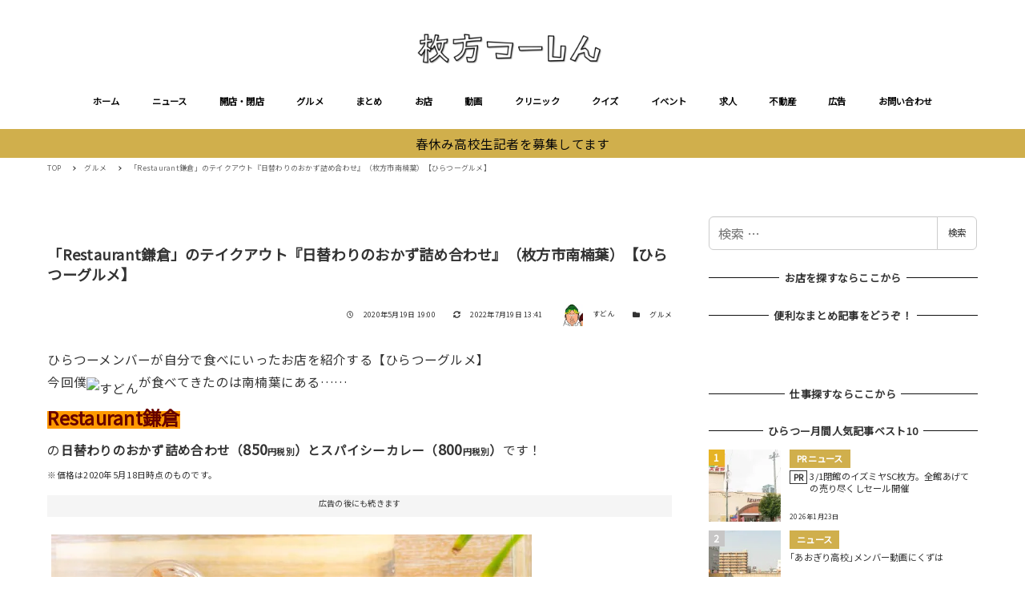

--- FILE ---
content_type: text/html; charset=UTF-8
request_url: https://www.hira2.jp/gourmet/gourmet-kamakura-20200519.html
body_size: 35522
content:
<!DOCTYPE html>
<html lang="ja" data-sticky-footer="true" data-scrolled="false">

<head>
			<meta charset="UTF-8">
		<meta name="viewport" content="width=device-width, initial-scale=1, minimum-scale=1, viewport-fit=cover">
		<style>
  [data-has-sidebar=true] .c-entry__content>*:not(iframe) {
    width: auto;
  }
  [data-has-sidebar=true] .c-entry__content>iframe[title^=YouTube]{
    aspect-ratio: 16 / 9;
    width: 100%;
    height:auto;
  }
</style><meta name='robots' content='index, follow, max-image-preview:large, max-snippet:-1, max-video-preview:-1' />

	<!-- This site is optimized with the Yoast SEO plugin v19.8 - https://yoast.com/wordpress/plugins/seo/ -->
	<title>「Restaurant鎌倉」のテイクアウト『日替わりのおかず詰め合わせ』（枚方市南楠葉）【ひらつーグルメ】 - 枚方つーしん</title>
	<link rel="canonical" href="https://www.hira2.jp/gourmet/gourmet-kamakura-20200519.html" />
	<meta property="og:locale" content="ja_JP" />
	<meta property="og:type" content="article" />
	<meta property="og:title" content="「Restaurant鎌倉」のテイクアウト『日替わりのおかず詰め合わせ』（枚方市南楠葉）【ひらつーグルメ】 - 枚方つーしん" />
	<meta property="og:description" content="ひらつーメンバーが自分で食べにいったお店を紹介する【ひらつーグルメ】 今回僕が食べてきたのは南楠葉にある…… Restaurant鎌倉 の日替わりのおかず詰め合わせ（850円税別）とスパイシーカレー（800円税別）です！ [&hellip;]" />
	<meta property="og:url" content="https://www.hira2.jp/gourmet/gourmet-kamakura-20200519.html" />
	<meta property="og:site_name" content="枚方つーしん" />
	<meta property="article:published_time" content="2020-05-19T19:00:49+00:00" />
	<meta property="article:modified_time" content="2022-07-19T04:41:26+00:00" />
	<meta property="og:image" content="https://www.hira2.jp/uploads/2021/03/7370111e-s.jpg" />
	<meta property="og:image:width" content="600" />
	<meta property="og:image:height" content="400" />
	<meta property="og:image:type" content="image/jpeg" />
	<meta name="author" content="すどん" />
	<meta name="twitter:card" content="summary_large_image" />
	<meta name="twitter:label1" content="執筆者" />
	<meta name="twitter:data1" content="すどん" />
	<meta name="twitter:label2" content="推定読み取り時間" />
	<meta name="twitter:data2" content="4分" />
	<script type="application/ld+json" class="yoast-schema-graph">{"@context":"https://schema.org","@graph":[{"@type":"Article","@id":"https://www.hira2.jp/gourmet/gourmet-kamakura-20200519.html#article","isPartOf":{"@id":"https://www.hira2.jp/gourmet/gourmet-kamakura-20200519.html"},"author":{"name":"すどん","@id":"https://www.hira2.jp/#/schema/person/f7b050698c33ac1fc9c2aa6e5a708296"},"headline":"「Restaurant鎌倉」のテイクアウト『日替わりのおかず詰め合わせ』（枚方市南楠葉）【ひらつーグルメ】","datePublished":"2020-05-19T19:00:49+00:00","dateModified":"2022-07-19T04:41:26+00:00","mainEntityOfPage":{"@id":"https://www.hira2.jp/gourmet/gourmet-kamakura-20200519.html"},"wordCount":12,"publisher":{"@id":"https://www.hira2.jp/#organization"},"image":{"@id":"https://www.hira2.jp/gourmet/gourmet-kamakura-20200519.html#primaryimage"},"thumbnailUrl":"https://www.hira2.jp/uploads/2021/03/7370111e-s.jpg","keywords":["Restaurant鎌倉","くずはエリア","くずはエリア（グルメ）","グルメ（すどん）","テイクアウト","フレンチ","レストラン鎌倉","南楠葉","弁当"],"articleSection":["グルメ"],"inLanguage":"ja"},{"@type":"WebPage","@id":"https://www.hira2.jp/gourmet/gourmet-kamakura-20200519.html","url":"https://www.hira2.jp/gourmet/gourmet-kamakura-20200519.html","name":"「Restaurant鎌倉」のテイクアウト『日替わりのおかず詰め合わせ』（枚方市南楠葉）【ひらつーグルメ】 - 枚方つーしん","isPartOf":{"@id":"https://www.hira2.jp/#website"},"primaryImageOfPage":{"@id":"https://www.hira2.jp/gourmet/gourmet-kamakura-20200519.html#primaryimage"},"image":{"@id":"https://www.hira2.jp/gourmet/gourmet-kamakura-20200519.html#primaryimage"},"thumbnailUrl":"https://www.hira2.jp/uploads/2021/03/7370111e-s.jpg","datePublished":"2020-05-19T19:00:49+00:00","dateModified":"2022-07-19T04:41:26+00:00","breadcrumb":{"@id":"https://www.hira2.jp/gourmet/gourmet-kamakura-20200519.html#breadcrumb"},"inLanguage":"ja","potentialAction":[{"@type":"ReadAction","target":["https://www.hira2.jp/gourmet/gourmet-kamakura-20200519.html"]}]},{"@type":"ImageObject","inLanguage":"ja","@id":"https://www.hira2.jp/gourmet/gourmet-kamakura-20200519.html#primaryimage","url":"https://www.hira2.jp/uploads/2021/03/7370111e-s.jpg","contentUrl":"https://www.hira2.jp/uploads/2021/03/7370111e-s.jpg","width":600,"height":400},{"@type":"BreadcrumbList","@id":"https://www.hira2.jp/gourmet/gourmet-kamakura-20200519.html#breadcrumb","itemListElement":[{"@type":"ListItem","position":1,"name":"ホーム","item":"https://www.hira2.jp/"},{"@type":"ListItem","position":2,"name":"「Restaurant鎌倉」のテイクアウト『日替わりのおかず詰め合わせ』（枚方市南楠葉）【ひらつーグルメ】"}]},{"@type":"WebSite","@id":"https://www.hira2.jp/#website","url":"https://www.hira2.jp/","name":"枚方つーしん","description":"-枚方市の雑談ネタをもりもりと！","publisher":{"@id":"https://www.hira2.jp/#organization"},"potentialAction":[{"@type":"SearchAction","target":{"@type":"EntryPoint","urlTemplate":"https://www.hira2.jp/?s={search_term_string}"},"query-input":"required name=search_term_string"}],"inLanguage":"ja"},{"@type":"Organization","@id":"https://www.hira2.jp/#organization","name":"枚方つーしん","url":"https://www.hira2.jp/","sameAs":[],"logo":{"@type":"ImageObject","inLanguage":"ja","@id":"https://www.hira2.jp/#/schema/logo/image/","url":"https://www.hira2.jp/uploads/2020/11/site-logo-e1648706777337.png","contentUrl":"https://www.hira2.jp/uploads/2020/11/site-logo-e1648706777337.png","width":600,"height":100,"caption":"枚方つーしん"},"image":{"@id":"https://www.hira2.jp/#/schema/logo/image/"}},{"@type":"Person","@id":"https://www.hira2.jp/#/schema/person/f7b050698c33ac1fc9c2aa6e5a708296","name":"すどん","image":{"@type":"ImageObject","inLanguage":"ja","@id":"https://www.hira2.jp/#/schema/person/image/","url":"https://www.hira2.jp/uploads/2024/02/cropped-1-7-96x96.jpg","contentUrl":"https://www.hira2.jp/uploads/2024/02/cropped-1-7-96x96.jpg","caption":"すどん"},"url":"https://www.hira2.jp/author/doubutsustubuod"}]}</script>
	<!-- / Yoast SEO plugin. -->


<link rel='dns-prefetch' href='//fonts.googleapis.com' />
<link rel='dns-prefetch' href='//s.w.org' />
<link rel='dns-prefetch' href='//www.hira2.jp' />
<link rel='dns-prefetch' href='//www.googletagmanager.com' />
<link rel="alternate" type="application/rss+xml" title="枚方つーしん &raquo; フィード" href="https://www.hira2.jp/feed" />
<link rel="alternate" type="application/rss+xml" title="枚方つーしん &raquo; コメントフィード" href="https://www.hira2.jp/comments/feed" />
		<link rel="profile" href="http://gmpg.org/xfn/11">
				<style id="snow-monkey-custom-logo-size">
.c-site-branding .custom-logo, .wpaw-site-branding__logo .custom-logo { height: 25px; width: 150px; }
@media (min-width: 64em) { .c-site-branding .custom-logo, .wpaw-site-branding__logo .custom-logo { height: 40px; width: 240px; } }
</style>
		<link rel='stylesheet' id='noto-sans-jp-css'  href='https://fonts.googleapis.com/css?family=Noto+Sans+JP%3A400%2C+500%2C+700&display=swap&subset=japanese&ver=1' type='text/css' media='all' />
<link rel='stylesheet' id='slick-carousel-css'  href='https://www.hira2.jp/wp-content/themes/snow-monkey/vendor/inc2734/wp-awesome-widgets/src/assets/packages/slick-carousel/slick/slick.css?ver=1766106948' type='text/css' media='all' />
<link rel='stylesheet' id='slick-carousel-theme-css'  href='https://www.hira2.jp/wp-content/themes/snow-monkey/vendor/inc2734/wp-awesome-widgets/src/assets/packages/slick-carousel/slick/slick-theme.css?ver=1766106948' type='text/css' media='all' />
<link rel='stylesheet' id='wp-awesome-widgets-css'  href='https://www.hira2.jp/wp-content/themes/snow-monkey/vendor/inc2734/wp-awesome-widgets/src/assets/css/app.css?ver=1766106948' type='text/css' media='all' />
<link rel='stylesheet' id='wp-block-library-css'  href='https://www.hira2.jp/wp-includes/css/dist/block-library/style.min.css?ver=6.0.9' type='text/css' media='all' />
<style id='wp-block-library-inline-css' type='text/css'>
.is-style-laugh-monkey-spot-information-1 {
                    padding-right: 24px;
                    padding-left: 24px;
                }
                .is-style-laugh-monkey-spot-information-1 .smb-information__item {
                    border-bottom: 1px solid #ddd;
                    padding-bottom: 14px;
                }
                .is-style-laugh-monkey-spot-information-1 .smb-information__item:not(:first-child) {
                    margin-top: 14px;
                }
                .is-style-laugh-monkey-spot-information-1 .c-row {
                    display: block !important;
                }
                .is-style-laugh-monkey-spot-information-1 .smb-information__item__label {
                    color: #999;
                    font-size: 14px;
                    font-weight: 500;
                    line-height: calc(21 / 14);
                }
                .is-style-laugh-monkey-spot-information-1 .smb-information__item__body {
                    color: #333;
                    font-size: 16px;
                    font-weight: 500;
                    line-height: calc(26 / 16);
                    margin-top: 7px;
                }
</style>
<link rel='stylesheet' id='wp-share-buttons-css'  href='https://www.hira2.jp/wp-content/themes/snow-monkey/vendor/inc2734/wp-share-buttons/src/assets/css/wp-share-buttons.css?ver=1766106948' type='text/css' media='all' />
<link rel='stylesheet' id='wp-like-me-box-css'  href='https://www.hira2.jp/wp-content/themes/snow-monkey/vendor/inc2734/wp-like-me-box/src/assets/css/wp-like-me-box.css?ver=1766106948' type='text/css' media='all' />
<link rel='stylesheet' id='wp-oembed-blog-card-css'  href='https://www.hira2.jp/wp-content/themes/snow-monkey/vendor/inc2734/wp-oembed-blog-card/src/assets/css/app.css?ver=1766106948' type='text/css' media='all' />
<link rel='stylesheet' id='wp-pure-css-gallery-css'  href='https://www.hira2.jp/wp-content/themes/snow-monkey/vendor/inc2734/wp-pure-css-gallery/src/assets/css/wp-pure-css-gallery.css?ver=1766106948' type='text/css' media='all' />
<link rel='stylesheet' id='snow-monkey-app-css'  href='https://www.hira2.jp/wp-content/themes/snow-monkey/assets/css/app/app.css?ver=1766106946' type='text/css' media='all' />
<style id='snow-monkey-app-inline-css' type='text/css'>
:root { --_container-max-width: 1208px;--accent-color: #d0af4c;--dark-accent-color: #907626;--light-accent-color: #e5d39d;--lighter-accent-color: #f4ebd3;--lightest-accent-color: #f7f2e1;--sub-accent-color: #d0af4c;--dark-sub-accent-color: #907626;--light-sub-accent-color: #e5d39d;--lighter-sub-accent-color: #f4ebd3;--lightest-sub-accent-color: #f7f2e1;--header-text-color: #0a0a0a;--overlay-header-text-color: #0a0a0a;--drop-nav-text-color: #0a0a0a;--_half-leading: 0.4;--font-family: "Noto Sans JP",sans-serif;--_base-font-family: var(--font-family);--line-height-sm-small: calc(16 / 14 + var(--_half-leading) * 2);--line-height-sm-normal: calc(16 / 16 + var(--_half-leading) * 2);--line-height-sm-medium: calc(16 / 20 + var(--_half-leading) * 2);--line-height-sm-large: calc(16 / 28 + var(--_half-leading) * 2);--line-height-sm-xlarge: calc(16 / 44 + var(--_half-leading) * 2);--line-height-sm-xxlarge: calc(16 / 76 + var(--_half-leading) * 2);--line-height-sm-xxxlarge: calc(16 / 140 + var(--_half-leading) * 2);--_base-font-size-px: 16px }
html { font-size: 16px;letter-spacing: 0.05rem }
input[type="email"],input[type="number"],input[type="password"],input[type="search"],input[type="tel"],input[type="text"],input[type="url"],textarea { font-size: 16px }
.p-infobar__inner { background-color: #d0af4c }
.p-infobar__content { color: #0a0a0a }
:root { --_container-max-width: 1208px;--accent-color: #d0af4c;--dark-accent-color: #907626;--light-accent-color: #e5d39d;--lighter-accent-color: #f4ebd3;--lightest-accent-color: #f7f2e1;--sub-accent-color: #d0af4c;--dark-sub-accent-color: #907626;--light-sub-accent-color: #e5d39d;--lighter-sub-accent-color: #f4ebd3;--lightest-sub-accent-color: #f7f2e1;--header-text-color: #0a0a0a;--overlay-header-text-color: #0a0a0a;--drop-nav-text-color: #0a0a0a;--_half-leading: 0.4;--font-family: "Noto Sans JP",sans-serif;--_base-font-family: var(--font-family);--line-height-sm-small: calc(16 / 14 + var(--_half-leading) * 2);--line-height-sm-normal: calc(16 / 16 + var(--_half-leading) * 2);--line-height-sm-medium: calc(16 / 20 + var(--_half-leading) * 2);--line-height-sm-large: calc(16 / 28 + var(--_half-leading) * 2);--line-height-sm-xlarge: calc(16 / 44 + var(--_half-leading) * 2);--line-height-sm-xxlarge: calc(16 / 76 + var(--_half-leading) * 2);--line-height-sm-xxxlarge: calc(16 / 140 + var(--_half-leading) * 2);--_base-font-size-px: 16px }
html { font-size: 16px;letter-spacing: 0.05rem }
input[type="email"],input[type="number"],input[type="password"],input[type="search"],input[type="tel"],input[type="text"],input[type="url"],textarea { font-size: 16px }
.p-infobar__inner { background-color: #d0af4c }
.p-infobar__content { color: #0a0a0a }
</style>
<link rel='stylesheet' id='snow-monkey-theme-css'  href='https://www.hira2.jp/wp-content/themes/snow-monkey/assets/css/app/app-theme.css?ver=1766106946' type='text/css' media='all' />
<style id='snow-monkey-theme-inline-css' type='text/css'>
:root { --entry-content-h2-border-left: 1px solid var(--accent-color, #cd162c);--entry-content-h2-background-color: #f7f7f7;--entry-content-h2-padding: calc(var(--_space, 1.76923rem) * 0.25) calc(var(--_space, 1.76923rem) * 0.25) calc(var(--_space, 1.76923rem) * 0.25) calc(var(--_space, 1.76923rem) * 0.5);--entry-content-h3-border-bottom: 1px solid #eee;--entry-content-h3-padding: 0 0 calc(var(--_space, 1.76923rem) * 0.25);--widget-title-display: flex;--widget-title-flex-direction: row;--widget-title-align-items: center;--widget-title-justify-content: center;--widget-title-pseudo-display: block;--widget-title-pseudo-content: "";--widget-title-pseudo-height: 1px;--widget-title-pseudo-background-color: #111;--widget-title-pseudo-flex: 1 0 0%;--widget-title-pseudo-min-width: 20px;--widget-title-before-margin-right: .5em;--widget-title-after-margin-left: .5em }
:root { --entry-content-h2-border-left: 1px solid var(--accent-color, #cd162c);--entry-content-h2-background-color: #f7f7f7;--entry-content-h2-padding: calc(var(--_space, 1.76923rem) * 0.25) calc(var(--_space, 1.76923rem) * 0.25) calc(var(--_space, 1.76923rem) * 0.25) calc(var(--_space, 1.76923rem) * 0.5);--entry-content-h3-border-bottom: 1px solid #eee;--entry-content-h3-padding: 0 0 calc(var(--_space, 1.76923rem) * 0.25);--widget-title-display: flex;--widget-title-flex-direction: row;--widget-title-align-items: center;--widget-title-justify-content: center;--widget-title-pseudo-display: block;--widget-title-pseudo-content: "";--widget-title-pseudo-height: 1px;--widget-title-pseudo-background-color: #111;--widget-title-pseudo-flex: 1 0 0%;--widget-title-pseudo-min-width: 20px;--widget-title-before-margin-right: .5em;--widget-title-after-margin-left: .5em }
</style>
<link rel='stylesheet' id='snow-monkey-heading-widget-area-css'  href='https://www.hira2.jp/wp-content/plugins/snow-monkey-heading-widget-area/dist/css/app.css?ver=1766106944' type='text/css' media='all' />
<link rel='stylesheet' id='snow-monkey-blocks/evaluation-star-css'  href='https://www.hira2.jp/wp-content/plugins/snow-monkey-blocks/dist/block/evaluation-star/style.css?ver=1766106944' type='text/css' media='all' />
<link rel='stylesheet' id='snow-monkey-blocks/accordion-css'  href='https://www.hira2.jp/wp-content/plugins/snow-monkey-blocks/dist/block/accordion/style.css?ver=1766106944' type='text/css' media='all' />
<link rel='stylesheet' id='snow-monkey-blocks/pricing-table-css'  href='https://www.hira2.jp/wp-content/plugins/snow-monkey-blocks/dist/block/pricing-table/style.css?ver=1766106944' type='text/css' media='all' />
<link rel='stylesheet' id='snow-monkey-blocks/categories-list-css'  href='https://www.hira2.jp/wp-content/plugins/snow-monkey-blocks/dist/block/categories-list/style.css?ver=1766106944' type='text/css' media='all' />
<link rel='stylesheet' id='spider-css'  href='https://www.hira2.jp/wp-content/plugins/snow-monkey-blocks/dist/packages/spider/dist/css/spider.css?ver=1766106948' type='text/css' media='all' />
<link rel='stylesheet' id='snow-monkey-blocks/spider-contents-slider-css'  href='https://www.hira2.jp/wp-content/plugins/snow-monkey-blocks/dist/block/spider-contents-slider/style.css?ver=1766106944' type='text/css' media='all' />
<link rel='stylesheet' id='snow-monkey-blocks/slider-css'  href='https://www.hira2.jp/wp-content/plugins/snow-monkey-blocks/dist/block/slider/style.css?ver=1766106944' type='text/css' media='all' />
<link rel='stylesheet' id='snow-monkey-blocks/buttons-css'  href='https://www.hira2.jp/wp-content/plugins/snow-monkey-blocks/dist/block/buttons/style.css?ver=1766106944' type='text/css' media='all' />
<link rel='stylesheet' id='snow-monkey-blocks/information-css'  href='https://www.hira2.jp/wp-content/plugins/snow-monkey-blocks/dist/block/information/style.css?ver=1766106944' type='text/css' media='all' />
<link rel='stylesheet' id='snow-monkey-blocks/section-css'  href='https://www.hira2.jp/wp-content/plugins/snow-monkey-blocks/dist/block/section/style.css?ver=1766106944' type='text/css' media='all' />
<link rel='stylesheet' id='snow-monkey-blocks/taxonomy-terms-css'  href='https://www.hira2.jp/wp-content/plugins/snow-monkey-blocks/dist/block/taxonomy-terms/style.css?ver=1766106944' type='text/css' media='all' />
<link rel='stylesheet' id='snow-monkey-blocks/media-text-css'  href='https://www.hira2.jp/wp-content/plugins/snow-monkey-blocks/dist/block/media-text/style.css?ver=1766106944' type='text/css' media='all' />
<link rel='stylesheet' id='snow-monkey-blocks/faq-css'  href='https://www.hira2.jp/wp-content/plugins/snow-monkey-blocks/dist/block/faq/style.css?ver=1766106944' type='text/css' media='all' />
<link rel='stylesheet' id='snow-monkey-blocks/panels-css'  href='https://www.hira2.jp/wp-content/plugins/snow-monkey-blocks/dist/block/panels/style.css?ver=1766106944' type='text/css' media='all' />
<link rel='stylesheet' id='snow-monkey-blocks/items-css'  href='https://www.hira2.jp/wp-content/plugins/snow-monkey-blocks/dist/block/items/style.css?ver=1766106944' type='text/css' media='all' />
<link rel='stylesheet' id='snow-monkey-blocks/section-break-the-grid-css'  href='https://www.hira2.jp/wp-content/plugins/snow-monkey-blocks/dist/block/section-break-the-grid/style.css?ver=6.0.9' type='text/css' media='all' />
<link rel='stylesheet' id='snow-monkey-blocks/btn-css'  href='https://www.hira2.jp/wp-content/plugins/snow-monkey-blocks/dist/block/btn/style.css?ver=1766106944' type='text/css' media='all' />
<link rel='stylesheet' id='snow-monkey-blocks/spider-pickup-slider-css'  href='https://www.hira2.jp/wp-content/plugins/snow-monkey-blocks/dist/block/spider-pickup-slider/style.css?ver=1766106944' type='text/css' media='all' />
<link rel='stylesheet' id='snow-monkey-blocks/spider-slider-css'  href='https://www.hira2.jp/wp-content/plugins/snow-monkey-blocks/dist/block/spider-slider/style.css?ver=1766106944' type='text/css' media='all' />
<link rel='stylesheet' id='snow-monkey-blocks/tabs-css'  href='https://www.hira2.jp/wp-content/plugins/snow-monkey-blocks/dist/block/tabs/style.css?ver=1766106944' type='text/css' media='all' />
<link rel='stylesheet' id='snow-monkey-blocks/container-css'  href='https://www.hira2.jp/wp-content/plugins/snow-monkey-blocks/dist/block/container/style.css?ver=1766106944' type='text/css' media='all' />
<link rel='stylesheet' id='snow-monkey-blocks/btn-box-css'  href='https://www.hira2.jp/wp-content/plugins/snow-monkey-blocks/dist/block/btn-box/style.css?ver=1766106944' type='text/css' media='all' />
<link rel='stylesheet' id='snow-monkey-blocks/rating-box-css'  href='https://www.hira2.jp/wp-content/plugins/snow-monkey-blocks/dist/block/rating-box/style.css?ver=1766106944' type='text/css' media='all' />
<link rel='stylesheet' id='snow-monkey-blocks/section-with-bgimage-css'  href='https://www.hira2.jp/wp-content/plugins/snow-monkey-blocks/dist/block/section-with-bgimage/style.css?ver=1766106944' type='text/css' media='all' />
<link rel='stylesheet' id='snow-monkey-blocks/section-with-bgvideo-css'  href='https://www.hira2.jp/wp-content/plugins/snow-monkey-blocks/dist/block/section-with-bgvideo/style.css?ver=1766106944' type='text/css' media='all' />
<link rel='stylesheet' id='snow-monkey-blocks/testimonial-css'  href='https://www.hira2.jp/wp-content/plugins/snow-monkey-blocks/dist/block/testimonial/style.css?ver=1766106944' type='text/css' media='all' />
<link rel='stylesheet' id='snow-monkey-blocks/countdown-css'  href='https://www.hira2.jp/wp-content/plugins/snow-monkey-blocks/dist/block/countdown/style.css?ver=1766106944' type='text/css' media='all' />
<link rel='stylesheet' id='snow-monkey-blocks/list-css'  href='https://www.hira2.jp/wp-content/plugins/snow-monkey-blocks/dist/block/list/style.css?ver=1766106944' type='text/css' media='all' />
<link rel='stylesheet' id='snow-monkey-blocks/price-menu-css'  href='https://www.hira2.jp/wp-content/plugins/snow-monkey-blocks/dist/block/price-menu/style.css?ver=1766106944' type='text/css' media='all' />
<link rel='stylesheet' id='snow-monkey-blocks/step-css'  href='https://www.hira2.jp/wp-content/plugins/snow-monkey-blocks/dist/block/step/style.css?ver=1766106944' type='text/css' media='all' />
<link rel='stylesheet' id='snow-monkey-blocks/alert-css'  href='https://www.hira2.jp/wp-content/plugins/snow-monkey-blocks/dist/block/alert/style.css?ver=1766106944' type='text/css' media='all' />
<link rel='stylesheet' id='snow-monkey-blocks/balloon-css'  href='https://www.hira2.jp/wp-content/plugins/snow-monkey-blocks/dist/block/balloon/style.css?ver=1766106944' type='text/css' media='all' />
<link rel='stylesheet' id='snow-monkey-blocks/directory-structure-css'  href='https://www.hira2.jp/wp-content/plugins/snow-monkey-blocks/dist/block/directory-structure/style.css?ver=1766106944' type='text/css' media='all' />
<link rel='stylesheet' id='snow-monkey-blocks/section-side-heading-css'  href='https://www.hira2.jp/wp-content/plugins/snow-monkey-blocks/dist/block/section-side-heading/style.css?ver=1766106944' type='text/css' media='all' />
<link rel='stylesheet' id='snow-monkey-blocks/box-css'  href='https://www.hira2.jp/wp-content/plugins/snow-monkey-blocks/dist/block/box/style.css?ver=1766106944' type='text/css' media='all' />
<link rel='stylesheet' id='snow-monkey-blocks-css'  href='https://www.hira2.jp/wp-content/plugins/snow-monkey-blocks/dist/css/blocks.css?ver=1766106944' type='text/css' media='all' />
<link rel='stylesheet' id='snow-monkey-snow-monkey-blocks-app-css'  href='https://www.hira2.jp/wp-content/themes/snow-monkey/assets/css/dependency/snow-monkey-blocks/app.css?ver=1766106946' type='text/css' media='all' />
<link rel='stylesheet' id='snow-monkey-snow-monkey-blocks-theme-css'  href='https://www.hira2.jp/wp-content/themes/snow-monkey/assets/css/dependency/snow-monkey-blocks/app-theme.css?ver=1766106946' type='text/css' media='all' />
<style id='global-styles-inline-css' type='text/css'>
body{--wp--preset--color--black: #000000;--wp--preset--color--cyan-bluish-gray: #abb8c3;--wp--preset--color--white: #ffffff;--wp--preset--color--pale-pink: #f78da7;--wp--preset--color--vivid-red: #cf2e2e;--wp--preset--color--luminous-vivid-orange: #ff6900;--wp--preset--color--luminous-vivid-amber: #fcb900;--wp--preset--color--light-green-cyan: #7bdcb5;--wp--preset--color--vivid-green-cyan: #00d084;--wp--preset--color--pale-cyan-blue: #8ed1fc;--wp--preset--color--vivid-cyan-blue: #0693e3;--wp--preset--color--vivid-purple: #9b51e0;--wp--preset--color--text-color: #333;--wp--preset--color--dark-gray: #999;--wp--preset--color--gray: #ccc;--wp--preset--color--very-light-gray: #eee;--wp--preset--color--lightest-grey: #f7f7f7;--wp--preset--color--accent-color: #d0af4c;--wp--preset--color--sub-accent-color: #d0af4c;--wp--preset--gradient--vivid-cyan-blue-to-vivid-purple: linear-gradient(135deg,rgba(6,147,227,1) 0%,rgb(155,81,224) 100%);--wp--preset--gradient--light-green-cyan-to-vivid-green-cyan: linear-gradient(135deg,rgb(122,220,180) 0%,rgb(0,208,130) 100%);--wp--preset--gradient--luminous-vivid-amber-to-luminous-vivid-orange: linear-gradient(135deg,rgba(252,185,0,1) 0%,rgba(255,105,0,1) 100%);--wp--preset--gradient--luminous-vivid-orange-to-vivid-red: linear-gradient(135deg,rgba(255,105,0,1) 0%,rgb(207,46,46) 100%);--wp--preset--gradient--very-light-gray-to-cyan-bluish-gray: linear-gradient(135deg,rgb(238,238,238) 0%,rgb(169,184,195) 100%);--wp--preset--gradient--cool-to-warm-spectrum: linear-gradient(135deg,rgb(74,234,220) 0%,rgb(151,120,209) 20%,rgb(207,42,186) 40%,rgb(238,44,130) 60%,rgb(251,105,98) 80%,rgb(254,248,76) 100%);--wp--preset--gradient--blush-light-purple: linear-gradient(135deg,rgb(255,206,236) 0%,rgb(152,150,240) 100%);--wp--preset--gradient--blush-bordeaux: linear-gradient(135deg,rgb(254,205,165) 0%,rgb(254,45,45) 50%,rgb(107,0,62) 100%);--wp--preset--gradient--luminous-dusk: linear-gradient(135deg,rgb(255,203,112) 0%,rgb(199,81,192) 50%,rgb(65,88,208) 100%);--wp--preset--gradient--pale-ocean: linear-gradient(135deg,rgb(255,245,203) 0%,rgb(182,227,212) 50%,rgb(51,167,181) 100%);--wp--preset--gradient--electric-grass: linear-gradient(135deg,rgb(202,248,128) 0%,rgb(113,206,126) 100%);--wp--preset--gradient--midnight: linear-gradient(135deg,rgb(2,3,129) 0%,rgb(40,116,252) 100%);--wp--preset--duotone--dark-grayscale: url('#wp-duotone-dark-grayscale');--wp--preset--duotone--grayscale: url('#wp-duotone-grayscale');--wp--preset--duotone--purple-yellow: url('#wp-duotone-purple-yellow');--wp--preset--duotone--blue-red: url('#wp-duotone-blue-red');--wp--preset--duotone--midnight: url('#wp-duotone-midnight');--wp--preset--duotone--magenta-yellow: url('#wp-duotone-magenta-yellow');--wp--preset--duotone--purple-green: url('#wp-duotone-purple-green');--wp--preset--duotone--blue-orange: url('#wp-duotone-blue-orange');--wp--preset--font-size--small: 13px;--wp--preset--font-size--medium: 20px;--wp--preset--font-size--large: 36px;--wp--preset--font-size--x-large: 42px;--wp--preset--font-size--sm-small: 14px;--wp--preset--font-size--sm-normal: 16px;--wp--preset--font-size--sm-medium: 20px;--wp--preset--font-size--sm-large: 28px;--wp--preset--font-size--sm-xlarge: 44px;--wp--preset--font-size--sm-xxlarge: 76px;--wp--preset--font-size--sm-xxxlarge: 140px;}body { margin: 0; }.wp-site-blocks > .alignleft { float: left; margin-right: 2em; }.wp-site-blocks > .alignright { float: right; margin-left: 2em; }.wp-site-blocks > .aligncenter { justify-content: center; margin-left: auto; margin-right: auto; }.has-black-color{color: var(--wp--preset--color--black) !important;}.has-cyan-bluish-gray-color{color: var(--wp--preset--color--cyan-bluish-gray) !important;}.has-white-color{color: var(--wp--preset--color--white) !important;}.has-pale-pink-color{color: var(--wp--preset--color--pale-pink) !important;}.has-vivid-red-color{color: var(--wp--preset--color--vivid-red) !important;}.has-luminous-vivid-orange-color{color: var(--wp--preset--color--luminous-vivid-orange) !important;}.has-luminous-vivid-amber-color{color: var(--wp--preset--color--luminous-vivid-amber) !important;}.has-light-green-cyan-color{color: var(--wp--preset--color--light-green-cyan) !important;}.has-vivid-green-cyan-color{color: var(--wp--preset--color--vivid-green-cyan) !important;}.has-pale-cyan-blue-color{color: var(--wp--preset--color--pale-cyan-blue) !important;}.has-vivid-cyan-blue-color{color: var(--wp--preset--color--vivid-cyan-blue) !important;}.has-vivid-purple-color{color: var(--wp--preset--color--vivid-purple) !important;}.has-text-color-color{color: var(--wp--preset--color--text-color) !important;}.has-dark-gray-color{color: var(--wp--preset--color--dark-gray) !important;}.has-gray-color{color: var(--wp--preset--color--gray) !important;}.has-very-light-gray-color{color: var(--wp--preset--color--very-light-gray) !important;}.has-lightest-grey-color{color: var(--wp--preset--color--lightest-grey) !important;}.has-accent-color-color{color: var(--wp--preset--color--accent-color) !important;}.has-sub-accent-color-color{color: var(--wp--preset--color--sub-accent-color) !important;}.has-black-background-color{background-color: var(--wp--preset--color--black) !important;}.has-cyan-bluish-gray-background-color{background-color: var(--wp--preset--color--cyan-bluish-gray) !important;}.has-white-background-color{background-color: var(--wp--preset--color--white) !important;}.has-pale-pink-background-color{background-color: var(--wp--preset--color--pale-pink) !important;}.has-vivid-red-background-color{background-color: var(--wp--preset--color--vivid-red) !important;}.has-luminous-vivid-orange-background-color{background-color: var(--wp--preset--color--luminous-vivid-orange) !important;}.has-luminous-vivid-amber-background-color{background-color: var(--wp--preset--color--luminous-vivid-amber) !important;}.has-light-green-cyan-background-color{background-color: var(--wp--preset--color--light-green-cyan) !important;}.has-vivid-green-cyan-background-color{background-color: var(--wp--preset--color--vivid-green-cyan) !important;}.has-pale-cyan-blue-background-color{background-color: var(--wp--preset--color--pale-cyan-blue) !important;}.has-vivid-cyan-blue-background-color{background-color: var(--wp--preset--color--vivid-cyan-blue) !important;}.has-vivid-purple-background-color{background-color: var(--wp--preset--color--vivid-purple) !important;}.has-text-color-background-color{background-color: var(--wp--preset--color--text-color) !important;}.has-dark-gray-background-color{background-color: var(--wp--preset--color--dark-gray) !important;}.has-gray-background-color{background-color: var(--wp--preset--color--gray) !important;}.has-very-light-gray-background-color{background-color: var(--wp--preset--color--very-light-gray) !important;}.has-lightest-grey-background-color{background-color: var(--wp--preset--color--lightest-grey) !important;}.has-accent-color-background-color{background-color: var(--wp--preset--color--accent-color) !important;}.has-sub-accent-color-background-color{background-color: var(--wp--preset--color--sub-accent-color) !important;}.has-black-border-color{border-color: var(--wp--preset--color--black) !important;}.has-cyan-bluish-gray-border-color{border-color: var(--wp--preset--color--cyan-bluish-gray) !important;}.has-white-border-color{border-color: var(--wp--preset--color--white) !important;}.has-pale-pink-border-color{border-color: var(--wp--preset--color--pale-pink) !important;}.has-vivid-red-border-color{border-color: var(--wp--preset--color--vivid-red) !important;}.has-luminous-vivid-orange-border-color{border-color: var(--wp--preset--color--luminous-vivid-orange) !important;}.has-luminous-vivid-amber-border-color{border-color: var(--wp--preset--color--luminous-vivid-amber) !important;}.has-light-green-cyan-border-color{border-color: var(--wp--preset--color--light-green-cyan) !important;}.has-vivid-green-cyan-border-color{border-color: var(--wp--preset--color--vivid-green-cyan) !important;}.has-pale-cyan-blue-border-color{border-color: var(--wp--preset--color--pale-cyan-blue) !important;}.has-vivid-cyan-blue-border-color{border-color: var(--wp--preset--color--vivid-cyan-blue) !important;}.has-vivid-purple-border-color{border-color: var(--wp--preset--color--vivid-purple) !important;}.has-text-color-border-color{border-color: var(--wp--preset--color--text-color) !important;}.has-dark-gray-border-color{border-color: var(--wp--preset--color--dark-gray) !important;}.has-gray-border-color{border-color: var(--wp--preset--color--gray) !important;}.has-very-light-gray-border-color{border-color: var(--wp--preset--color--very-light-gray) !important;}.has-lightest-grey-border-color{border-color: var(--wp--preset--color--lightest-grey) !important;}.has-accent-color-border-color{border-color: var(--wp--preset--color--accent-color) !important;}.has-sub-accent-color-border-color{border-color: var(--wp--preset--color--sub-accent-color) !important;}.has-vivid-cyan-blue-to-vivid-purple-gradient-background{background: var(--wp--preset--gradient--vivid-cyan-blue-to-vivid-purple) !important;}.has-light-green-cyan-to-vivid-green-cyan-gradient-background{background: var(--wp--preset--gradient--light-green-cyan-to-vivid-green-cyan) !important;}.has-luminous-vivid-amber-to-luminous-vivid-orange-gradient-background{background: var(--wp--preset--gradient--luminous-vivid-amber-to-luminous-vivid-orange) !important;}.has-luminous-vivid-orange-to-vivid-red-gradient-background{background: var(--wp--preset--gradient--luminous-vivid-orange-to-vivid-red) !important;}.has-very-light-gray-to-cyan-bluish-gray-gradient-background{background: var(--wp--preset--gradient--very-light-gray-to-cyan-bluish-gray) !important;}.has-cool-to-warm-spectrum-gradient-background{background: var(--wp--preset--gradient--cool-to-warm-spectrum) !important;}.has-blush-light-purple-gradient-background{background: var(--wp--preset--gradient--blush-light-purple) !important;}.has-blush-bordeaux-gradient-background{background: var(--wp--preset--gradient--blush-bordeaux) !important;}.has-luminous-dusk-gradient-background{background: var(--wp--preset--gradient--luminous-dusk) !important;}.has-pale-ocean-gradient-background{background: var(--wp--preset--gradient--pale-ocean) !important;}.has-electric-grass-gradient-background{background: var(--wp--preset--gradient--electric-grass) !important;}.has-midnight-gradient-background{background: var(--wp--preset--gradient--midnight) !important;}.has-small-font-size{font-size: var(--wp--preset--font-size--small) !important;}.has-medium-font-size{font-size: var(--wp--preset--font-size--medium) !important;}.has-large-font-size{font-size: var(--wp--preset--font-size--large) !important;}.has-x-large-font-size{font-size: var(--wp--preset--font-size--x-large) !important;}.has-sm-small-font-size{font-size: var(--wp--preset--font-size--sm-small) !important;}.has-sm-normal-font-size{font-size: var(--wp--preset--font-size--sm-normal) !important;}.has-sm-medium-font-size{font-size: var(--wp--preset--font-size--sm-medium) !important;}.has-sm-large-font-size{font-size: var(--wp--preset--font-size--sm-large) !important;}.has-sm-xlarge-font-size{font-size: var(--wp--preset--font-size--sm-xlarge) !important;}.has-sm-xxlarge-font-size{font-size: var(--wp--preset--font-size--sm-xxlarge) !important;}.has-sm-xxxlarge-font-size{font-size: var(--wp--preset--font-size--sm-xxxlarge) !important;}
</style>
<link rel='stylesheet' id='footer-above-sns-widget-area-style-css'  href='https://www.hira2.jp/wp-content/plugins/laugh-monkey-widget-area-footer-above-sns/style.css?ver=1766106940' type='text/css' media='all' />
<link rel='stylesheet' id='spot-below-breadcrumbs-widget-area-style-css'  href='https://www.hira2.jp/wp-content/plugins/laugh-monkey-widget-area-spot/style.css?ver=1766106940' type='text/css' media='all' />
<link rel='stylesheet' id='snow-monkey-bbpress-support-css'  href='https://www.hira2.jp/wp-content/plugins/snow-monkey-bbpress-support/assets/css/bbpress.min.css?ver=1766106942' type='text/css' media='all' />
<link rel='stylesheet' id='snow-monkey-blocks-background-parallax-css'  href='https://www.hira2.jp/wp-content/plugins/snow-monkey-blocks/dist/css/background-parallax.css?ver=1766106944' type='text/css' media='all' />
<link rel='stylesheet' id='snow-monkey-editor-css'  href='https://www.hira2.jp/wp-content/plugins/snow-monkey-editor/dist/css/app.css?ver=1766106944' type='text/css' media='all' />
<link rel='stylesheet' id='snow-monkey-footer-cta-css'  href='https://www.hira2.jp/wp-content/plugins/snow-monkey-footer-cta/dist/css/app.min.css?ver=1766106944' type='text/css' media='all' />
<style id='snow-monkey-footer-cta-inline-css' type='text/css'>
.p-footer-cta.p-footer-cta { background-color: rgba(238,238,238, 1) }
.p-footer-cta__primary-btn { background-color: #fab82b }
@media (min-width: 64em) { .p-footer-cta__primary-btn:hover,.p-footer-cta__primary-btn:active,.p-footer-cta__primary-btn:focus { background-color: #f9b012 } }
.p-footer-cta__secondary-btn { background-color: #fab82b }
@media (min-width: 64em) { .p-footer-cta__secondary-btn:hover,.p-footer-cta__secondary-btn:active,.p-footer-cta__secondary-btn:focus { background-color: #f9b012 } }
.p-footer-cta__text { color: #333 }
</style>
<link rel='stylesheet' id='snow-monkey-block-library-app-css'  href='https://www.hira2.jp/wp-content/themes/snow-monkey/assets/css/block-library/app.css?ver=1766106946' type='text/css' media='all' />
<link rel='stylesheet' id='snow-monkey-block-library-theme-css'  href='https://www.hira2.jp/wp-content/themes/snow-monkey/assets/css/block-library/app-theme.css?ver=1766106946' type='text/css' media='all' />
<link rel='stylesheet' id='snow-monkey-custom-widgets-app-css'  href='https://www.hira2.jp/wp-content/themes/snow-monkey/assets/css/custom-widgets/app.css?ver=1766106946' type='text/css' media='all' />
<link rel='stylesheet' id='snow-monkey-custom-widgets-theme-css'  href='https://www.hira2.jp/wp-content/themes/snow-monkey/assets/css/custom-widgets/app-theme.css?ver=1766106946' type='text/css' media='all' />
<link rel='stylesheet' id='snow-monkey-dropdown-navigation-css'  href='https://www.hira2.jp/wp-content/plugins/snow-monkey-dropdown-navigation/dist/css/app.css?ver=1766106942' type='text/css' media='all' />
<link rel='stylesheet' id='laugh-monkey-css'  href='https://www.hira2.jp/wp-content/plugins/laugh-monkey/design-skin.css?ver=1766106940' type='text/css' media='all' />
<script type='text/javascript' src='https://www.hira2.jp/wp-content/plugins/snow-monkey-blocks/dist/packages/spider/dist/js/spider.js?ver=1766106948' id='spider-js'></script>
<script type='text/javascript' src='https://www.hira2.jp/wp-content/plugins/snow-monkey-blocks/dist/block/spider-pickup-slider/script.js?ver=1766106944' id='snow-monkey-blocks/spider-pickup-slider-js'></script>
<script type='text/javascript' src='https://www.hira2.jp/wp-content/plugins/snow-monkey-blocks/dist/block/spider-slider/script.js?ver=1766106944' id='snow-monkey-blocks/spider-slider-js'></script>
<script type='text/javascript' src='https://www.hira2.jp/wp-includes/js/jquery/jquery.min.js?ver=3.6.0' id='jquery-core-js'></script>
<script type='text/javascript' src='https://www.hira2.jp/wp-includes/js/jquery/jquery-migrate.min.js?ver=3.3.2' id='jquery-migrate-js'></script>
<link rel="https://api.w.org/" href="https://www.hira2.jp/wp-json/" /><link rel="alternate" type="application/json" href="https://www.hira2.jp/wp-json/wp/v2/posts/81623" /><link rel="EditURI" type="application/rsd+xml" title="RSD" href="https://www.hira2.jp/xmlrpc.php?rsd" />
<link rel="wlwmanifest" type="application/wlwmanifest+xml" href="https://www.hira2.jp/wp-includes/wlwmanifest.xml" /> 
<meta name="generator" content="WordPress 6.0.9" />
<link rel='shortlink' href='https://www.hira2.jp/?p=81623' />
<link rel="alternate" type="application/json+oembed" href="https://www.hira2.jp/wp-json/oembed/1.0/embed?url=https%3A%2F%2Fwww.hira2.jp%2Fgourmet%2Fgourmet-kamakura-20200519.html" />
<link rel="alternate" type="text/xml+oembed" href="https://www.hira2.jp/wp-json/oembed/1.0/embed?url=https%3A%2F%2Fwww.hira2.jp%2Fgourmet%2Fgourmet-kamakura-20200519.html&#038;format=xml" />
<meta name="generator" content="Site Kit by Google 1.131.0" /><!-- spotのAD非表示制御-->
<script src="https://ajax.googleapis.com/ajax/libs/jquery/3.6.0/jquery.min.js"></script>
<script>
jQuery(function($){
$(function()  {
    if(document.URL.match(/spot/)) {
        $('.mainsubject').remove();
        $('.removehead').remove();
    } else {}
    });
});
</script>
<!-- /spotのAD非表示制御-->

<!-- 記事中の位置制御のjQuery記述 20250120更新-->
<script>
    
    jQuery(function ($) { 
      
    $(function () {
       // subject1を3番目の<p>タグの後に挿入
       var target1 = $('.c-entry__content.p-entry-content p:nth-of-type(3)'); 
       if (target1.length > 0) { $('.subject1').insertAfter(target1); }
        // subject2を6番目の<p>タグの後に挿入
       var target2 = $('.c-entry__content.p-entry-content p:nth-of-type(6)'); 
       if (target2.length > 0) { $('.subject2').insertAfter(target2); } }); });
</script>

<!-- /記事中の位置制御のjQuery記述 20250120更新-->

<!-- gam head -->

<script async='async' src="https://flux-cdn.com/client/datatailor/hira2.min.js"></script>
<script type="text/javascript">
  window.pbjs = window.pbjs || {que: []};
</script>

<script async='async' src='https://securepubads.g.doubleclick.net/tag/js/gpt.js'></script>
<script type="text/javascript">
  window.googletag = window.googletag || {cmd: []};
</script>

<script type="text/javascript">
  window.fluxtag = {
    readyBids: {
      prebid: false,
      amazon: false,
      google: false
    },
    failSafeTimeout: 3e3,
    isFn: function isFn(object) {
      var _t = 'Function';
      var toString = Object.prototype.toString;
      return toString.call(object) === '[object ' + _t + ']';
    },
    launchAdServer: function() {
      if (!fluxtag.readyBids.prebid || !fluxtag.readyBids.amazon) {
        return;
      }
      fluxtag.requestAdServer();
    },
    requestAdServer: function() {
      if (!fluxtag.readyBids.google) {
        fluxtag.readyBids.google = true;
        googletag.cmd.push(function () {
          if (!!(pbjs.setTargetingForGPTAsync) && fluxtag.isFn(pbjs.setTargetingForGPTAsync)) {
            pbjs.que.push(function () {
              pbjs.setTargetingForGPTAsync();
            });
          }
          googletag.pubads().refresh();
        });
      }
    }
  };
</script>

<script type="text/javascript">
  setTimeout(function() {
    fluxtag.requestAdServer();
  }, fluxtag.failSafeTimeout);
</script>

<!-- APS head -->
<script type='text/javascript'>
  ! function (a9, a, p, s, t, A, g) {
    if (a[a9]) return;

    function q(c, r) {
      a[a9]._Q.push([c, r])
    }
    a[a9] = {
      init: function () {
        q("i", arguments)
      },
      fetchBids: function () {
        q("f", arguments)
      },
      setDisplayBids: function () {},
      targetingKeys: function () {
        return []
      },
      _Q: []
    };
    A = p.createElement(s);
    A.async = !0;
    A.src = t;
    g = p.getElementsByTagName(s)[0];
    g.parentNode.insertBefore(A, g)
  }("apstag", window, document, "script", "//c.amazon-adsystem.com/aax2/apstag.js");
  apstag.init({
    pubID: '6beb484a-4d36-4d32-a872-ddec14e5f2f0',
    adServer: 'googletag',
    bidTimeout: 1e3
  });

  var apsSlots = [];
  var windowWidth = window.innerWidth;
  var windowSm = 1024;
  if (windowWidth <= windowSm) {
    apsSlots = [
      {
        slotID: 'div-gpt-ad-res_middle_1strec',
        slotName: '/9422967/hira2_res_middle_1strec_all_114002',
        sizes:[[300, 250],[336,280]]
      },
      {
        slotID: 'div-gpt-ad-res_middle_2ndrec',
        slotName: '/9422967/hira2_res_middle_2ndrec_all_114003',
        sizes:[[300, 250],[336,280],[300,600]]
      },
      {
        slotID: 'div-gpt-ad-res_inread_1strec',
        slotName: '/9422967/hira2_res_middle_2ndrec_all_114003',
        sizes:[[300, 250]]
      },
      {
        slotID: 'div-gpt-ad-res_inread_2ndrec',
        slotName: '/9422967/hira2_res_middle_2ndrec_all_114003',
        sizes:[[300, 250]]
      },
      {
        slotID: 'div-gpt-ad-res_footer_overlay',
        slotName: '/9422967/hira2_res_footer_overlay_all_114092',
        sizes:[[320, 100], [320, 80], [320, 50], [320, 110]]
      },
      {
        slotID: 'div-gpt-ad-res_footer_overlaytop',
        slotName: '/9422967/hira2_res_footer_overlaytop_top_114092',
        sizes:[[320, 80], [320, 50]]
      },
    ];
  } else {
    apsSlots = [
      {
        slotID: 'div-gpt-ad-res_column_6threc',
        slotName: '/9422967/hira2_res_column_6threc_all_114016',
        sizes:[[300, 250]]
      },
      {
        slotID: 'div-gpt-ad-res_column_7threc',
        slotName: '/9422967/hira2_res_column_7threc_all_114017',
        sizes:[[300, 250]]
      },
      {
        slotID: 'div-gpt-ad-res_middleleft_1strec',
        slotName: '/9422967/hira2_res_middleleft_1strec_all_114001',
        sizes:[[300, 250]]
      },
      {
        slotID: 'div-gpt-ad-res_middleright_1strec',
        slotName: '/9422967/hira2_res_middleright_1strec_all_114002',
        sizes:[[300, 250]]
      },
      {
        slotID: 'div-gpt-ad-res_inread_1strec',
        slotName: '/9422967/hira2_res_middle_2ndrec_all_114003',
        sizes:[[300, 250]]
      },
      {
        slotID: 'div-gpt-ad-res_inread_2ndrec',
        slotName: '/9422967/hira2_res_middle_2ndrec_all_114003',
        sizes:[[300, 250],[336,280]]
      },
    ];
  }
  apstag.fetchBids({
    slots: apsSlots
  }, function (bids) {
    googletag.cmd.push(function () {
      apstag.setDisplayBids();
      fluxtag.readyBids.amazon = true;
      fluxtag.launchAdServer();
    });
  });
</script>
<!-- /APS head -->

<script type="text/javascript">
var isTieUpPage = location.pathname.split("/")[1];
var isPassUrl = location.pathname.split("/")[2];
googletag.cmd.push(function () {
    var mappingOverlay = googletag.sizeMapping().
          addSize([0, 0], [[1, 1], [320, 100], [320, 80], [320, 50], [320, 110]]).
          addSize([1024, 0], []).
          build();
    var mappingOverlayTop = googletag.sizeMapping().
          addSize([0, 0], [[1, 1], [320, 80], [320, 50]]).
          addSize([1024, 0], []).
          build();
    var mappingBanner = googletag.sizeMapping().
          addSize([0, 0], [[1, 1], [300, 100], [320, 100], [320, 50], [320, 80]]).
          addSize([1024, 0], [728, 90]).
          build();
    var mappingColumn = googletag.sizeMapping().
          addSize([0, 0], []).
          addSize([1024, 0], [[1, 1], [300, 250]]).
          build();      
    var mappingRec1 = googletag.sizeMapping().
          addSize([0, 0], [[1, 1], [300, 250],[336,280]]).
          addSize([1024, 0], []).
          build();
    var mappingRec3 = googletag.sizeMapping().
          addSize([0, 0], [[1, 1],  [300, 250],[336,280],[300,600]]).
          addSize([1024, 0], []).
          build();
    var inread = googletag.sizeMapping().
          addSize([0, 0], [[1, 1],  [300, 250],[336,280]]).
          addSize([1024, 0], [[1, 1],[300, 250]]).
          build();
  googletag.defineSlot('/9422967/hira2_res_column_1strec_all_114011', [300, 250], 'div-gpt-ad-res_column_1strec')
  .defineSizeMapping(mappingColumn).addService(googletag.pubads());
  googletag.defineSlot('/9422967/hira2_res_column_2ndrec_all_114012', [300, 250], 'div-gpt-ad-res_column_2ndrec')
  .defineSizeMapping(mappingColumn).addService(googletag.pubads());
  googletag.defineSlot('/9422967/hira2_res_column_4threc_all_114014', [300, 250], 'div-gpt-ad-res_column_4threc')
  .defineSizeMapping(mappingColumn).addService(googletag.pubads());
  googletag.defineSlot('/9422967/hira2_res_column_6threc_all_114016', [300, 250], 'div-gpt-ad-res_column_6threc')
  .defineSizeMapping(mappingColumn).addService(googletag.pubads());
  googletag.defineSlot('/9422967/hira2_res_column_7threc_all_114017', [300, 250], 'div-gpt-ad-res_column_7threc')
  .defineSizeMapping(mappingColumn).addService(googletag.pubads());
  googletag.defineSlot('/9422967/hira2_res_middleleft_1strec_all_114001', [300, 250], 'div-gpt-ad-res_middleleft_1strec')
  .defineSizeMapping(mappingColumn).addService(googletag.pubads());
  googletag.defineSlot('/9422967/hira2_res_middleright_1strec_all_114002', [300, 250], 'div-gpt-ad-res_middleright_1strec')
  .defineSizeMapping(mappingColumn).addService(googletag.pubads());
  googletag.defineSlot('/9422967/hira2_res_header_1stbanner_all_114001', [[728, 90], [300, 100], [320, 100], [320, 50],  [320, 80]], 'div-gpt-ad-res_header_1stbanner')
  .defineSizeMapping(mappingBanner).addService(googletag.pubads());
  googletag.defineSlot('/9422967/hira2_res_middle_1strec_all_114002', [[300, 250],[336,280]], 'div-gpt-ad-res_middle_1strec')
  .defineSizeMapping(mappingRec1).addService(googletag.pubads());
  googletag.defineSlot('/9422967/hira2_res_middle_2ndrec_all_114003', [[300, 250],[336,280],[300,600]], 'div-gpt-ad-res_middle_2ndrec')        
  .defineSizeMapping(mappingRec3).addService(googletag.pubads());
  googletag.defineSlot('/9422967/hira2_sp_middle_1strec_all_112002', [[300, 250],[336,280]], 'div-gpt-ad-sp_middle_1strec')
  .defineSizeMapping(mappingRec1).addService(googletag.pubads());
  googletag.defineSlot('/9422967/hira2_res_inread_1strec_all_114006',[[1, 1], [300, 250]], 'div-gpt-ad-res_inread_1strec')
  .defineSizeMapping(inread).addService(googletag.pubads());
  googletag.defineSlot('/9422967/hira2_res_inread_2ndrec_all_114007',[[1, 1], [300, 250],[336,280]], 'div-gpt-ad-res_inread_2ndrec')
  .defineSizeMapping(inread).addService(googletag.pubads());
  googletag.defineSlot('/9422967/hira2_res_footer_overlay_all_114092', [[320, 100], [320, 80], [320, 50], [320, 110]], 'div-gpt-ad-res_footer_overlay')
  .defineSizeMapping(mappingOverlay).addService(googletag.pubads());
  googletag.defineSlot('/9422967/hira2_res_footer_overlaytop_top_114092', [[320, 80], [320, 50], [1, 1]], 'div-gpt-ad-res_footer_overlaytop')
  .defineSizeMapping(mappingOverlayTop).addService(googletag.pubads());
  googletag.defineSlot('/9422967/hira2_res_middle_1stbanner_all_114002',[[300, 100],  [1, 1]], 'div-gpt-ad-res_middle_1stbanner')
  .addService(googletag.pubads());
    googletag.pubads().setTargeting("isTieUpPage", isTieUpPage);
    googletag.pubads().setTargeting("isPassUrl", isPassUrl);
    googletag.pubads().setTargeting("env","live");
    googletag.pubads().enableSingleRequest();
    googletag.pubads().disableInitialLoad();
    googletag.pubads().collapseEmptyDivs();
    googletag.pubads().setTargeting("path",location.pathname);
    googletag.enableServices();

    if (!!(window.pbFlux) && !!(window.pbFlux.prebidBidder) && fluxtag.isFn(window.pbFlux.prebidBidder)) {
      pbjs.que.push(function () {
        window.pbFlux.prebidBidder();
      });
    } else {
      fluxtag.readyBids.prebid = true;
      fluxtag.launchAdServer();
    }
  });
</script>
<!-- gam head -->

<script type="text/javascript" language="javascript">
    var vc_pid = "885468346";
</script><script type="text/javascript" src="//aml.valuecommerce.com/vcdal.js" async></script>

<!-- yahoo -->
<script async src="https://yads.c.yimg.jp/js/yads-async.js"></script>
<!-- /yahoo --><style type="text/css">
.simple-related-posts {
	list-style: none;
}

.simple-related-posts * {
	margin:0;
	padding:0;
}

.simple-related-posts li {
	margin-bottom: 10px;
}

.simple-related-posts li a {
	display: block;
}
.simple-related-posts li a p {
	display: table-cell;
	vertical-align: top;
}

.simple-related-posts li .thumb {
	padding-right: 10px;
}</style>
                <style id="laugh-monkey-new-mark">
                    .new-mark {
                        display: flex;
                        justify-content: center;
                        align-items: center;
                        float: left;
                    }
                    .new-mark > span {
                        height: 17px;
                        font-size: 11px;
                        color: #fff;
                        padding: 0 2px;
                        background-color: #d0af4c;
                        display: flex;
                        justify-content: center;
                        align-items: center;
                        line-height: 1;
                        font-weight: 700;
                    }
                    .new-mark::after {
                        content: '\00a0';
                    }
                </style><script>(function(w,d,s,l,i){w[l]=w[l]||[];w[l].push({'gtm.start':
new Date().getTime(),event:'gtm.js'});var f=d.getElementsByTagName(s)[0],
j=d.createElement(s),dl=l!='dataLayer'?'&l='+l:'';j.async=true;j.src=
'https://www.googletagmanager.com/gtm.js?id='+i+dl;f.parentNode.insertBefore(j,f);
})(window,document,'script','dataLayer','GTM-5JR6VDW');</script>
				<meta name="thumbnail" content="https://www.hira2.jp/uploads/2021/03/7370111e-s.jpg">
				
					<meta name="twitter:site" content="@hira2shin">
						<meta name="theme-color" content="#d0af4c">
		<meta name="google-site-verification" content="I1I66cfV92Ab53L69iTogyeq10KTU26O83CnDGVzvpk">
<!-- Site Kit が追加した Google AdSense メタタグ -->
<meta name="google-adsense-platform-account" content="ca-host-pub-2644536267352236">
<meta name="google-adsense-platform-domain" content="sitekit.withgoogle.com">
<!-- Site Kit が追加した End Google AdSense メタタグ -->
<link rel="icon" href="https://www.hira2.jp/uploads/2021/04/cropped-8debf111d57a86c0e7df856315c5dc1b-32x32.png" sizes="32x32" />
<link rel="icon" href="https://www.hira2.jp/uploads/2021/04/cropped-8debf111d57a86c0e7df856315c5dc1b-192x192.png" sizes="192x192" />
<link rel="apple-touch-icon" href="https://www.hira2.jp/uploads/2021/04/cropped-8debf111d57a86c0e7df856315c5dc1b-180x180.png" />
<meta name="msapplication-TileImage" content="https://www.hira2.jp/uploads/2021/04/cropped-8debf111d57a86c0e7df856315c5dc1b-270x270.png" />
		<style type="text/css" id="wp-custom-css">
			
/*スライダーの帯*/ 
.laugh-monkey-slider__item-body {
    padding: 16px;
    background-color: rgba(36, 20, 14,  0.9);
    position: absolute;
    left: 0;
    right: 0;
    bottom: 0;
}
/*スライダーの帯*/ 

/*スライダーのキャプションの色 */ 
.smb-spider-slider__item{font-size: 1rem; color: white;
text-shadow:1px 1px 0 #000, -1px -1px 0 #000,
              -1px 1px 0 #000, 1px -1px 0 #000,
              0px 1px 0 #000,  0-1px 0 #000,
              -1px 0 0 #000, 1px 0 0 #000;}
/*スライダーのキャプションの色 */ 

/*カテゴリの枠*/ 
.c-entry-summary__term {
    display: inline-block;
    background-color: rgba(36, 20, 14,  0.5);
    color: #fff;
    color: var(--_color-white,#fff);
    font-weight: 700;
    font-size: 12px;
    font-size: .75rem;
    line-height: 1;
    padding: .44231rem .88462rem;
    padding: calc(var(--_space, 1.76923rem)*0.25) calc(var(--_space, 1.76923rem)*0.5);
}
/*カテゴリの枠*/ 

/*もっと見るボタン*/ 
.smb-btn {
    background-color: #24140e;
}
/*もっと見るボタン*/ 

/*記事タイトル文字大きさ*/ 
h1.c-entry__title {
    font-size: 10px;
    font-size: 1.4rem;
    line-height: 1.4;
	  font-weight: 600;
}
html {
    font-size: 13px;
}

/*記事タイトル文字大きさ*/ 

/*記事本文文字大きさ*/ 
body {
    font-size: 1.2rem;
    line-height: 2rem;
	    letter-spacing: 0.02rem;
}
/*記事本文文字大きさ*/ 

/*パンくずリスト省略*/ 
.c-breadcrumbs {
    line-height: 1.5;
    text-overflow: ellipsis;
    width: 90%;
    overflow: hidden;
    white-space: nowrap;
}
/*パンくずリスト省略*/ 


/*記事一覧の文字大きさと幅*/ 
.c-entry-summary__title {
    font-weight: 600;
    line-height: 1.4;
}
/*記事一覧の文字大きさと幅*/ 

/*関連記事の文字大きさと幅*/ 
.p-related-posts .c-entry-summary__title {
    font-size: 12px;
    font-size: 0.9rem;
    line-height: 1.3;
}
/*関連記事の文字大きさと幅*/ 

/*NEWマーク*/ 
.new-mark  span {background-color: #d0af4c}
/*NEWマーク*/ 

/*画像の上に文字を入れたいよ*/ 
.p-entry-content>:not(h1):not(h2):not(h3):not(h4):not(h5):not(h6)+:not(h1):not(h2):not(h3):not(h4):not(h5):not(h6), .textwidget>:not(h1):not(h2):not(h3):not(h4):not(h5):not(h6)+:not(h1):not(h2):not(h3):not(h4):not(h5):not(h6), .wp-block-column>:not(h1):not(h2):not(h3):not(h4):not(h5):not(h6)+:not(h1):not(h2):not(h3):not(h4):not(h5):not(h6), .wp-block-cover__inner-container>:not(h1):not(h2):not(h3):not(h4):not(h5):not(h6)+:not(h1):not(h2):not(h3):not(h4):not(h5):not(h6), .wp-block-group__inner-container>:not(h1):not(h2):not(h3):not(h4):not(h5):not(h6)+:not(h1):not(h2):not(h3):not(h4):not(h5):not(h6), .wp-block-media-text__content>:not(h1):not(h2):not(h3):not(h4):not(h5):not(h6)+:not(h1):not(h2):not(h3):not(h4):not(h5):not(h6) {
margin-top: 0.8rem;}
/*画像の上に文字を入れたいよ*/ 

/*リンクカードの文字色*/ 
.page .p-entry-content a, .single .p-entry-content a {
	color: #4169e1;}
	/*リンクカードの文字色*/ 

	/*トップページの日程右寄せ*/ 
.c-meta {
	text-align: right;}
	/*トップページの日程右寄せ*/ 



	/*ランキングボタンデザイン*/ 
.rankinghigh{
padding: 5px;
	list-style: none;
line-height: 2.3rem;
	display:flex;
	justify-content:space-around;
	  flex-wrap: wrap;
	align-content: space-between;
	    margin-left: 0em;
    margin-bottom: 3em;
}
.rankinghigh2{
	font-size: 0.8rem;
	line-height: 3rem;
} 
.btn--orange,
a.btn--orange {
	padding: 0.3rem 0.5rem;
  color: #fff;
  background-color: #d0af4c;
}	
.btn--orange:hover,
a.btn--orange:hover {
  color: #fff;
  background: #ffd700;
}

a.btn--radius {
   border-radius: 2px;
	font-size: 0.9rem;
}
	/*ランキングボタンデザイン*/ 

/*-- トップ検索ボックスCSS --*/
#search-box {
padding: 0 0 1.5rem 0;

}

#search-box .search-left {
float:left;
width: 80%;
padding: 0 0.8rem;
box-sizing:border-box;

}

#search-box .search-left p {
font-weight: bold;
font-size: 1rem;
margin:0;
line-height: 1.6;
}

#search-box .seach-right {
float: right;
width: 100%;
box-sizing:border-box;
padding: 0 0.2rem;
}
#search-box .seach-right form {
display:flex;
}

#search-box .seach-right form input[type="text"] {
box-sizing:border-box;
width:80%;
-webkit-appearance: none;
background: #fff;
border:none;
border:2px solid #d0af4c;
padding: 0.5rem;
font-size:1rem;
}

#search-box .seach-right form input[type="submit"] {
box-sizing:border-box;
width:20%;
background: #d0af4c;
border:none;
-webkit-appearance: none;
padding: 0.5rem;
color: #fff;
font-size:1.5rem;
letter-spacing: 0.5rem;
transition: 0.3s;
}

#search-box .seach-right form input[type="submit"]:hover {
cursor: pointer;
background: #666;
}

.cf:after {
content:"";
display:block;
clear:both;
}
/*-- トップ検索ボックスCSS --*/

/*-- メニューを改行させない --*/
.c-navbar__item {
	white-space: nowrap;
}
/*-- メニューを改行させない --*/

/*-- リベンジ黒板 --*/
.is-style-sme-post-it-narrow{
	background-color: green!important;
	color:#fff;
}
/*-- リベンジ黒板 --*/

/*-- 過去記事画像幅明け --*/
.pict {
	margin-top: 10px;}
/*-- 過去記事画像幅明け --*/

/*-- 概要等枠の文字の大きさ --*/
code, kbd, pre, samp {
	font-size: 1rem;
}
/*-- 概要等枠の文字の大きさ --*/
/*-- 付箋枠使いやすく --*/
.is-style-sme-post-it {
    width: 100%;
    max-width: 800px;
}
/*-- 付箋枠使いやすく --*/

/*-- 記事上部ひとことエリア --*/
.scroll {
width: 100%;
height: 8rem;
margin-bottom: 1em;
	padding:0.4em 0 0 1rem;
background-color: #ffffff;
border: 1px #c0c0c0 solid;
color: #000000;
 overflow: auto;
	font-size:1rem;
	line-height:1.8em;
	    text-overflow: ellipsis;
    overflow-x: hidden;
    white-space: nowrap;
}
.hitokoto{
	background-color: #000;
	color:#fff;
	margin-bottom:-15px;
	font-family: "Noto Sans JP",sans-serif;
	font-size:0.8em;
	line-height:2em;
}

#snow_monkey_taxonomy_posts_widget-15{
	    margin-bottom: 2.7rem;
    margin-bottom: calc(var(--_space, 1.8rem)*1.5*var(--_margin-scale, 1));
    text-overflow: ellipsis;
    overflow-x: scroll;
    height: 200px;	
    white-space: nowrap;
}


/*-- 記事上部ひとことエリア --*/

/*-- ランキングの文字 --*/
.wpaw-posts-list__title {
    font-size: 16px;
    font-size: 1em;
    line-height: 1.4em;
    font-weight: 500;
}
/*-- ランキングの文字 --*/

/*-- 新ひとこと調整エリアスライド編  --*/
.snow-monkey-posts__title {
	font-size:0.9rem;
	margin-bottom:-10px;
}

.c-entry-summary__title {
    font-weight: 600;
		font-size:1.0rem;
    line-height: 1.3;

}
.c-entry-summary__content {
    color: #666;
    color: var(--_light-color-text,#666);
    font-size: 12px;
    font-size: .75rem;
    line-height: 1.68889;
    line-height: 1.2;
	display:none;
}
/*-- 新ひとこと調整エリアスライド編  --*/
/*-- 新ひとこと調整エリアシンプル編  --*/


.c-entries--simple .c-entries__item>a {
    padding-bottom: 0.8rem;
    padding-left: 0;
    padding-right: 0;
    padding-top: 1.2rem;
}
.c-entries--simple .c-entry-summary__content {
    line-height: 1.71429;
    display: none;
}
.c-entries--text2 .c-entries__item>a, .c-entries--text .c-entries__item>a {
    padding-bottom: 0.2em;
    padding-left: 0;
    padding-right: 0;
    padding-top: 0.2em;
}
.snow-monkey-posts__title:after {
	    margin-top: 0.2rem;
	background-color: #f4d942;
	width: 120px;
}


/*-- 新ひとこと調整エリアシンプル編  --*/


/*-- ひとこと 文字サイズ調整 --*/
@media screen and (max-width: 640px){
.c-entries--text .c-entry-summary__title {
    font-size: 0.95rem;
    font-weight: 600;
    line-height: calc(1 + var(--_half-leading, .4)*2);
}
}
/*-- ひとこと 文字サイズ調整 --*/

/*-- 記事タイトルfont替え --*/

.c-entries--panel .c-entry-summary__title {
font-family: 'Zen Maru Gothic', sans-serif;
}
.c-entry-summary__title {
font-family: 'Zen Maru Gothic', sans-serif;
}

/*-- 記事タイトルfont替え --*/

/*-- 目次カスタマイズ --*/
.wpco .contents-outline li li>a {
    padding-left: 1.5em;
    font-size: 0.9em;
}
.wpco {
    background-color: #F2F0EB;
	border-radius:5px;
	border-top:solid 4px #FFD25A;
}
.wpco .contents-outline a:before {
    background-color: #57B196;
    color: #f2f2f2;
    font-size: 10px;
    line-height: 1;
    border-radius: 50%;
	font-weight: 600;
}
body > div.l-container > div > div.l-contents__body > div > div.l-contents__inner > main > article > div > div.c-entry__content.p-entry-content > div.wpco-wrapper.smb-contents-outline > div > div > ol > li:nth-child(n) > a {
    font-size: 1.2em;
    color: #362F3C;
    font-weight: 600;
}
body > div.l-container > div > div.l-contents__body > div > div.l-contents__inner > main > article > div > div.c-entry__content.p-entry-content > div.wpco-wrapper.smb-contents-outline > div > div > ol > li:nth-child(n) > a::before {
 background-color:#FF837B;
}
#body > div.l-container > div > div.l-contents__body > div > div.l-contents__inner > main > article > div > div.c-entry__content.p-entry-content > div.wpco-wrapper.smb-contents-outline > div > div > ol > li:nth-child(n) > ol:nth-child(n) > li > ol > li > a::before {
    background-color: #FFD25A;
}

/*-- 目次カスタマイズ --*/

/*-- 小見出しカスタマイズ --*/
.p-entry-content>h3, .textwidget>h3, .wp-block-column>h3, .wp-block-group__inner-container>h3, .wp-block-media-text__content>h3 {
  position: relative;
  padding: 1.5rem 1rem;
}


.p-entry-content>h3:after, .textwidget>h3:after, .wp-block-column>h3:after, .wp-block-group__inner-container>h3:after, .wp-block-media-text__content>h3:after {
position: absolute;
  bottom: 0;
  left: 0;
  width: 100%;
  height: 10px;
  content: '';
  background-image: -webkit-repeating-linear-gradient(135deg, #c0c0c0, #c0c0c0 1px, transparent 2px, transparent 5px);
  background-image: repeating-linear-gradient(-45deg, #c0c0c0, #c0c0c0 1px, transparent 2px, transparent 5px);
  background-size: 7px 7px;
  -webkit-backface-visibility: hidden;
  backface-visibility: hidden;
}

/*-- 小見出しカスタマイズ --*/

/*-- トップページカテゴリ絶対消すマン
 *  --*/

.c-entries--simple .c-entry-summary__figure .c-entry-summary__term {
    display: none;
}
@media screen and (max-width: 640px){
.c-entry-summary__title {
    font-weight: 600;
    font-size: 1.1rem;
    line-height: 1.3;
}

	.new-mark span {
    margin-bottom: -1px;
		margin-right:-2px;
}
		.c-entries--simple .c-entry-summary__figure {
    width: 35%;
}
}
@media screen and (min-width:641px) {
.c-entry-summary__title {
    font-weight: 600;
    font-size: 1.1rem;
    line-height: 1.5;
	letter-spacing:-0.3px;
}
	.c-entries--simple .c-entry-summary__figure {
    width: 30%;
}
 
}
.has-large-font-size {
    font-size: 2.85rem;
}

/*-- トップページカテゴリ絶対消すマン
 *  --*/

/*-- ひとこと日付消すコース *  --*/
@media screen and (max-width: 960px){
.c-entries--text .c-entry-summary__meta .c-meta__item {
    display: none;
}
}

/*-- ひとこと日付消すコース *  --*/

/*-- 固定ページの上を消し去る *  --*/
.c-page-header {     align-items: center;     display: flex;     flex-direction: row;     overflow: hidden;     padding-bottom: 3.6rem;     padding-bottom: calc(var(--_space, 1.8rem)*2);     padding-left: 0;     padding-right: 0;     padding-top: 3.6rem;     padding-top: calc(var(--_space, 1.8rem)*2);     position: relative;     display: none; }
/*-- 固定ページの上を消し去る *  --*/

/*-- メタディスクリプションを表示 *  --*/
.c-entries--simple .c-entry-summary__content {display: block; }
/*-- メタディスクリプションを表示 *  --*/

/*-- アイコンほんのり大きく *  --*/
.c-meta__item--author img {
    height: 28px;
    width: 28px;
}
/*-- アイコンほんのり大きく *  --*/

/*-- 上部タブ枠スクロール --*/

.smb-tab-panel__body{
	    margin-bottom: 2.7rem;
    margin-bottom: calc(var(--_space, 1.8rem)*1.5*var(--_margin-scale, 1));
    text-overflow: ellipsis;
    overflow-x: scroll;
    height: 200px;	
    white-space: normal;
}

/*-- 上部タブ枠スクロール --*/


/*-- 上部タブ色変更 --*/
.smb-tab-panel {
    background-color: var(--_color-white, #fff);
    border: 1px solid #d0af4c;
    padding-bottom: 5px;
    pointer-events: none !important;
}

.smb-tabs__tab[aria-selected=true] {
    background-color: var(--_color-white, #fff);
    border-color: var(--_light-color-gray, #d0af4c);
}
.smb-tabs[data-orientation=horizontal]>.smb-tabs__tabs .smb-tabs__tab {
    padding: .45rem 1.8rem;
    padding: calc(var(--_space, 1.8rem)* .25) calc(var(--_space, 1.8rem)* 1);
    white-space: nowrap;
    font-size: 0.9rem;
    color: #665a1a;
	font-weight: bold;
}

/*-- 上部タブ色変更 --*/

/*-- 右側広告の説明表示させない --*/
.c-entries--simple .c-entry-summary__content {
    display: none;
}
.c-entries--simple .c-entry-summary__meta {
    text-align: left;
    display: none;
}


/*-- 右側広告の説明表示させない --*/
/*-- スクロールちょい上 --*/
html {
	scroll-snap-type: y proximity;
	scroll-padding-top: 30px;
}
/*-- スクロールちょい上 --*/




/*-- ここからGPTの仕業 --*/






/* 🎯 特定ウィジェット（投稿リスト）だけをR25風に */
#snow_monkey_taxonomy_posts_widget-25 > div > ul {
  display: grid;
  grid-template-columns: repeat(auto-fill, minmax(350px, 1fr));
  gap: 10px;
  padding: 2px;
  box-sizing: border-box;
  background-color: #f9f9f9;
  list-style: none;
  margin: 0;
}

/* 🃏 各記事カード */
#snow_monkey_taxonomy_posts_widget-25 > div > ul > li {
  background: #fff;
  border-radius: 6px;
  overflow: hidden;
  box-shadow: 0 4px 12px rgba(0,0,0,0.08);
  transition: transform 0.2s ease, box-shadow 0.2s ease;
  display: flex;
  flex-direction: column;
}

#snow_monkey_taxonomy_posts_widget-25 > div > ul > li:hover {
  transform: translateY(-4px);
  box-shadow: 0 6px 16px rgba(0,0,0,0.12);
}

/* 🖼 サムネイル画像 */
#snow_monkey_taxonomy_posts_widget-25 .c-entry__eyecatch img {
  width: 100%;
  height: 200px;
  object-fit: cover;
  display: block;
}

/* 📝 タイトル */
#snow_monkey_taxonomy_posts_widget-25 .c-entry__title {
  font-size: 1.1rem;
  font-weight: 600;
  margin: 16px;
  color: #111;
  line-height: 1.4;
}

/* 🗓 メタ情報（日時・カテゴリ） */
#snow_monkey_taxonomy_posts_widget-25 .c-entry__meta {
  font-size: 0.8rem;
  color: #888;
  margin: 0 16px 12px;
}

/* タイトルを2行で省略し、NEWマークが影響しないように */
.c-entry-summary__title {





}


/* R25風 横並び＆160×90画像（限定エリアだけ） */
#snow_monkey_taxonomy_posts_widget-25 .c-entry-summary {
  display: flex;
  gap: 16px;
  align-items: flex-start;
}

#snow_monkey_taxonomy_posts_widget-25 .c-entry-summary__figure {
  width: 160px;
  height: 90px;
  overflow: hidden;
  flex-shrink: 0;
}

#snow_monkey_taxonomy_posts_widget-25 .c-entry-summary__figure img {
  width: 100%;
  height: 100%;
  object-fit: cover;
  display: block;
}

#snow_monkey_taxonomy_posts_widget-25 .c-entry-summary__body {
  flex: 1;
  display: flex;
  flex-direction: column;
  justify-content: center;
}

#snow_monkey_taxonomy_posts_widget-25 > div > h2 {
  margin-bottom: 28px !important;
}


/* ① ウィジェット内のリストを4列グリッドに */
#snow_monkey_taxonomy_posts_widget-25 > div > ul {
  display: grid;
  grid-template-columns: repeat(4, 1fr); /* 横に4記事 */
  gap: 24px;
  padding: 0;
  margin: 0;
  list-style: none;
}

/* ② 各記事カード（縦並び） */
#snow_monkey_taxonomy_posts_widget-25 .c-entry-summary {
  display: flex;
  flex-direction: column;
  height: 100%;
}

/* ③ サムネイル画像 */
#snow_monkey_taxonomy_posts_widget-25 .c-entry-summary__figure {
  width: 100%;
  aspect-ratio: 16 / 9;
  overflow: hidden;
  border-radius: 8px;
}

#snow_monkey_taxonomy_posts_widget-25 .c-entry-summary__figure img {
  width: 100%;
  height: 100%;
  object-fit: cover;
  display: block;
}

/* ④ テキスト部分 */
#snow_monkey_taxonomy_posts_widget-25 .c-entry-summary__body {
  padding: 12px 12px;
  display: flex;
  flex-direction: column;
  flex: 1;
}

/* ⑤ タイトルの2行カット */
#snow_monkey_taxonomy_posts_widget-25 .c-entry-summary__title {
  display: -webkit-box;
  -webkit-box-orient: vertical;
  -webkit-line-clamp: 2;
  overflow: hidden;
  text-overflow: ellipsis;
  line-height: 1.4;
  max-height: calc(1.4em * 2);
  font-size: 0.95rem;
  margin: 0.5em 0 0.2em;
}

/* ⑥ モバイル対応：スマホでは1列に */
@media screen and (max-width: 768px) {
  #snow_monkey_taxonomy_posts_widget-25 > div > ul {
    grid-template-columns: repeat(2, 1fr); /* ← スマホ2カラム表示 */
    gap: 16px;
  }
}

#snow_monkey_taxonomy_posts_widget-25 .c-entry-summary__figure {
  margin-top: 0 !important;
  padding-top: 0 !important;
  line-height: 0 !important;
  display: block;
}

#snow_monkey_taxonomy_posts_widget-25 > div > ul > li > a {
  padding-top: 0 !important;
}

#snow_monkey_taxonomy_posts_widget-25 .c-entry-summary__figure {
  margin-bottom: 8px;
}

#snow_monkey_taxonomy_posts_widget-25 .c-entry-summary {
  display: flex;
  flex-direction: column;
  align-items: stretch;
  gap: 0;
}

#snow_monkey_taxonomy_posts_widget-25 .c-entry-summary__body {
  margin-top: 2px;
}

#snow_monkey_taxonomy_posts_widget-25 .c-entry-summary__title {
  font-size: 0.9rem; /* ← ほんのり小さめに */
  line-height: 1.4;
  margin: 0.5em 0 0.2em;

  display: -webkit-box;
  -webkit-box-orient: vertical;
  -webkit-line-clamp: 3; /* ← 最大3行表示 */
  overflow: hidden;
  text-overflow: ellipsis;
  max-height: calc(1.4em * 3); /* ← 3行分の高さを確保 */
}

#snow_monkey_taxonomy_posts_widget-25 .c-entry-summary__title {
  font-size: 0.9rem;
  line-height: 1.4;
  margin: 0.5em 0 0.2em;

  padding: 0 8px; /* ← 左右にだけ8pxの余白追加 */

  display: -webkit-box;
  -webkit-box-orient: vertical;
  -webkit-line-clamp: 3;
  overflow: hidden;
  text-overflow: ellipsis;
  max-height: calc(1.4em * 3);
}

@media screen and (min-width: 769px) {
  /* 最初の2記事：横幅2列分 */
  #snow_monkey_taxonomy_posts_widget-25 > div > ul > li:nth-child(-n+2) {
    grid-column: span 2;
  }

  /* 画像高く */
  #snow_monkey_taxonomy_posts_widget-25 > div > ul > li:nth-child(-n+2) .c-entry-summary__figure {
    height: 220px;
  }

  /* カードの最小高さを確保 */
  #snow_monkey_taxonomy_posts_widget-25 > div > ul > li:nth-child(-n+2) .c-entry-summary {
    min-height: 320px;
  }

  /* タイトルの文字サイズを少しアップ */
  #snow_monkey_taxonomy_posts_widget-25 > div > ul > li:nth-child(-n+2) .c-entry-summary__title {
    font-size: 1.05rem;
		padding-left: 20px;
		padding-right: 20px;
  }
}


/*-- ここまでGPTの仕業 --*/

 
		</style>
		</head>

<body class="post-template-default single single-post postid-81623 single-format-standard wp-custom-logo l-body--right-sidebar l-body" id="body"
	data-has-sidebar="true"
	data-is-full-template="false"
	data-is-slim-width="true"
	data-header-layout="center"
	data-infobar-position="header-bottom"
	ontouchstart=""
	>

			<div id="page-start"></div>
		<svg xmlns="http://www.w3.org/2000/svg" viewBox="0 0 0 0" width="0" height="0" focusable="false" role="none" style="visibility: hidden; position: absolute; left: -9999px; overflow: hidden;" ><defs><filter id="wp-duotone-dark-grayscale"><feColorMatrix color-interpolation-filters="sRGB" type="matrix" values=" .299 .587 .114 0 0 .299 .587 .114 0 0 .299 .587 .114 0 0 .299 .587 .114 0 0 " /><feComponentTransfer color-interpolation-filters="sRGB" ><feFuncR type="table" tableValues="0 0.49803921568627" /><feFuncG type="table" tableValues="0 0.49803921568627" /><feFuncB type="table" tableValues="0 0.49803921568627" /><feFuncA type="table" tableValues="1 1" /></feComponentTransfer><feComposite in2="SourceGraphic" operator="in" /></filter></defs></svg><svg xmlns="http://www.w3.org/2000/svg" viewBox="0 0 0 0" width="0" height="0" focusable="false" role="none" style="visibility: hidden; position: absolute; left: -9999px; overflow: hidden;" ><defs><filter id="wp-duotone-grayscale"><feColorMatrix color-interpolation-filters="sRGB" type="matrix" values=" .299 .587 .114 0 0 .299 .587 .114 0 0 .299 .587 .114 0 0 .299 .587 .114 0 0 " /><feComponentTransfer color-interpolation-filters="sRGB" ><feFuncR type="table" tableValues="0 1" /><feFuncG type="table" tableValues="0 1" /><feFuncB type="table" tableValues="0 1" /><feFuncA type="table" tableValues="1 1" /></feComponentTransfer><feComposite in2="SourceGraphic" operator="in" /></filter></defs></svg><svg xmlns="http://www.w3.org/2000/svg" viewBox="0 0 0 0" width="0" height="0" focusable="false" role="none" style="visibility: hidden; position: absolute; left: -9999px; overflow: hidden;" ><defs><filter id="wp-duotone-purple-yellow"><feColorMatrix color-interpolation-filters="sRGB" type="matrix" values=" .299 .587 .114 0 0 .299 .587 .114 0 0 .299 .587 .114 0 0 .299 .587 .114 0 0 " /><feComponentTransfer color-interpolation-filters="sRGB" ><feFuncR type="table" tableValues="0.54901960784314 0.98823529411765" /><feFuncG type="table" tableValues="0 1" /><feFuncB type="table" tableValues="0.71764705882353 0.25490196078431" /><feFuncA type="table" tableValues="1 1" /></feComponentTransfer><feComposite in2="SourceGraphic" operator="in" /></filter></defs></svg><svg xmlns="http://www.w3.org/2000/svg" viewBox="0 0 0 0" width="0" height="0" focusable="false" role="none" style="visibility: hidden; position: absolute; left: -9999px; overflow: hidden;" ><defs><filter id="wp-duotone-blue-red"><feColorMatrix color-interpolation-filters="sRGB" type="matrix" values=" .299 .587 .114 0 0 .299 .587 .114 0 0 .299 .587 .114 0 0 .299 .587 .114 0 0 " /><feComponentTransfer color-interpolation-filters="sRGB" ><feFuncR type="table" tableValues="0 1" /><feFuncG type="table" tableValues="0 0.27843137254902" /><feFuncB type="table" tableValues="0.5921568627451 0.27843137254902" /><feFuncA type="table" tableValues="1 1" /></feComponentTransfer><feComposite in2="SourceGraphic" operator="in" /></filter></defs></svg><svg xmlns="http://www.w3.org/2000/svg" viewBox="0 0 0 0" width="0" height="0" focusable="false" role="none" style="visibility: hidden; position: absolute; left: -9999px; overflow: hidden;" ><defs><filter id="wp-duotone-midnight"><feColorMatrix color-interpolation-filters="sRGB" type="matrix" values=" .299 .587 .114 0 0 .299 .587 .114 0 0 .299 .587 .114 0 0 .299 .587 .114 0 0 " /><feComponentTransfer color-interpolation-filters="sRGB" ><feFuncR type="table" tableValues="0 0" /><feFuncG type="table" tableValues="0 0.64705882352941" /><feFuncB type="table" tableValues="0 1" /><feFuncA type="table" tableValues="1 1" /></feComponentTransfer><feComposite in2="SourceGraphic" operator="in" /></filter></defs></svg><svg xmlns="http://www.w3.org/2000/svg" viewBox="0 0 0 0" width="0" height="0" focusable="false" role="none" style="visibility: hidden; position: absolute; left: -9999px; overflow: hidden;" ><defs><filter id="wp-duotone-magenta-yellow"><feColorMatrix color-interpolation-filters="sRGB" type="matrix" values=" .299 .587 .114 0 0 .299 .587 .114 0 0 .299 .587 .114 0 0 .299 .587 .114 0 0 " /><feComponentTransfer color-interpolation-filters="sRGB" ><feFuncR type="table" tableValues="0.78039215686275 1" /><feFuncG type="table" tableValues="0 0.94901960784314" /><feFuncB type="table" tableValues="0.35294117647059 0.47058823529412" /><feFuncA type="table" tableValues="1 1" /></feComponentTransfer><feComposite in2="SourceGraphic" operator="in" /></filter></defs></svg><svg xmlns="http://www.w3.org/2000/svg" viewBox="0 0 0 0" width="0" height="0" focusable="false" role="none" style="visibility: hidden; position: absolute; left: -9999px; overflow: hidden;" ><defs><filter id="wp-duotone-purple-green"><feColorMatrix color-interpolation-filters="sRGB" type="matrix" values=" .299 .587 .114 0 0 .299 .587 .114 0 0 .299 .587 .114 0 0 .299 .587 .114 0 0 " /><feComponentTransfer color-interpolation-filters="sRGB" ><feFuncR type="table" tableValues="0.65098039215686 0.40392156862745" /><feFuncG type="table" tableValues="0 1" /><feFuncB type="table" tableValues="0.44705882352941 0.4" /><feFuncA type="table" tableValues="1 1" /></feComponentTransfer><feComposite in2="SourceGraphic" operator="in" /></filter></defs></svg><svg xmlns="http://www.w3.org/2000/svg" viewBox="0 0 0 0" width="0" height="0" focusable="false" role="none" style="visibility: hidden; position: absolute; left: -9999px; overflow: hidden;" ><defs><filter id="wp-duotone-blue-orange"><feColorMatrix color-interpolation-filters="sRGB" type="matrix" values=" .299 .587 .114 0 0 .299 .587 .114 0 0 .299 .587 .114 0 0 .299 .587 .114 0 0 " /><feComponentTransfer color-interpolation-filters="sRGB" ><feFuncR type="table" tableValues="0.098039215686275 1" /><feFuncG type="table" tableValues="0 0.66274509803922" /><feFuncB type="table" tableValues="0.84705882352941 0.41960784313725" /><feFuncA type="table" tableValues="1 1" /></feComponentTransfer><feComposite in2="SourceGraphic" operator="in" /></filter></defs></svg>
<script type="text/javascript" id="bbp-swap-no-js-body-class">
	document.body.className = document.body.className.replace( 'bbp-no-js', 'bbp-js' );
</script>

	<!-- Google Tag Manager (noscript) -->
<noscript><iframe src="https://www.googletagmanager.com/ns.html?id=GTM-5JR6VDW"
height="0" width="0" style="display:none;visibility:hidden"></iframe></noscript>
<!-- End Google Tag Manager (noscript) -->
	
	
<nav
	id="drawer-nav"
	class="c-dropdown c-dropdown--fixed c-dropdown--highlight-type-background-color"
	role="navigation"
	aria-hidden="true"
	aria-labelledby="hamburger-btn"
>
	<div class="c-dropdown__inner">
		<div class="c-dropdown__focus-point" tabindex="-1"></div>
				<div class="c-dropdown__controls">
			<div class="c-dropdown__control">
				
<button
			id="hamburger-btn"
		class="c-hamburger-btn"
	aria-expanded="false"
	aria-controls="drawer-nav"
>
	<span class="c-hamburger-btn__bars">
		<span class="c-hamburger-btn__bar"></span>
		<span class="c-hamburger-btn__bar"></span>
		<span class="c-hamburger-btn__bar"></span>
	</span>

			<span class="c-hamburger-btn__label">
			MENU		</span>
	</button>
			</div>
		</div>
		
		
		<ul id="menu-%e3%82%b0%e3%83%ad%e3%83%bc%e3%83%90%e3%83%ab%e3%83%8a%e3%83%93%e3%82%b2%e3%83%bc%e3%82%b7%e3%83%a7%e3%83%b3%ef%bc%88pc%e7%94%a8%ef%bc%89" class="c-dropdown__menu"><li id="menu-item-1728" class="menu-item menu-item-type-custom menu-item-object-custom menu-item-home menu-item-1728 c-dropdown__item"><a href="https://www.hira2.jp/" data-wpel-link="internal">ホーム</a></li>
<li id="menu-item-182932" class="menu-item menu-item-type-taxonomy menu-item-object-category menu-item-has-children menu-item-182932 c-dropdown__item c-dropdown__item--has-submenu"><a href="https://www.hira2.jp/category/news" data-wpel-link="internal">ニュース</a><button class="c-dropdown__toggle" aria-expanded="false"><span class="c-ic-angle-right" aria-hidden="true" aria-label="サブメニューを開閉する"></span></button><ul class="c-dropdown__submenu" aria-hidden="true">	<li id="menu-item-216464" class="menu-item menu-item-type-taxonomy menu-item-object-category menu-item-216464 c-dropdown__subitem"><a href="https://www.hira2.jp/category/special" data-wpel-link="internal">特集</a></li>
	<li id="menu-item-90676" class="menu-item menu-item-type-taxonomy menu-item-object-category menu-item-90676 c-dropdown__subitem"><a href="https://www.hira2.jp/category/topic" data-wpel-link="internal">話題</a></li>
	<li id="menu-item-182931" class="menu-item menu-item-type-taxonomy menu-item-object-category menu-item-182931 c-dropdown__subitem"><a href="https://www.hira2.jp/category/collabo" data-wpel-link="internal">コラボ</a></li>
	<li id="menu-item-182930" class="menu-item menu-item-type-taxonomy menu-item-object-category menu-item-182930 c-dropdown__subitem"><a href="https://www.hira2.jp/category/town" data-wpel-link="internal">まち</a></li>
	<li id="menu-item-90681" class="menu-item menu-item-type-taxonomy menu-item-object-category menu-item-90681 c-dropdown__subitem"><a href="https://www.hira2.jp/category/photo" data-wpel-link="internal">フォト</a></li>
	<li id="menu-item-90673" class="menu-item menu-item-type-taxonomy menu-item-object-category menu-item-90673 c-dropdown__subitem"><a href="https://www.hira2.jp/category/person" data-wpel-link="internal">ヒト</a></li>
	<li id="menu-item-439493" class="menu-item menu-item-type-custom menu-item-object-custom menu-item-439493 c-dropdown__subitem"><a href="https://www.hira2.jp/info/provisionofinformation.html" data-wpel-link="internal">情報提供</a></li>
	<li id="menu-item-182933" class="menu-item menu-item-type-taxonomy menu-item-object-category menu-item-182933 c-dropdown__subitem"><a href="https://www.hira2.jp/category/info" data-wpel-link="internal">お知らせ</a></li>
</ul>
</li>
<li id="menu-item-90655" class="menu-item menu-item-type-taxonomy menu-item-object-category menu-item-has-children menu-item-90655 c-dropdown__item c-dropdown__item--has-submenu"><a href="https://www.hira2.jp/category/open-close" data-wpel-link="internal">開店・閉店</a><button class="c-dropdown__toggle" aria-expanded="false"><span class="c-ic-angle-right" aria-hidden="true" aria-label="サブメニューを開閉する"></span></button><ul class="c-dropdown__submenu" aria-hidden="true">	<li id="menu-item-304686" class="menu-item menu-item-type-custom menu-item-object-custom menu-item-304686 c-dropdown__subitem"><a href="https://www.hira2.jp/info/provisionofinformation.html" data-wpel-link="internal">情報提供はこちら</a></li>
	<li id="menu-item-93422" class="menu-item menu-item-type-custom menu-item-object-custom menu-item-93422 c-dropdown__subitem"><a href="https://www.hira2.jp/matome/kaitenheiten-2026.html" data-wpel-link="internal">開店閉店まとめ</a></li>
	<li id="menu-item-93423" class="menu-item menu-item-type-custom menu-item-object-custom menu-item-93423 c-dropdown__subitem"><a href="https://www.hira2.jp/tag/%e9%96%8b%e5%ba%97" data-wpel-link="internal">開店だけ見る</a></li>
	<li id="menu-item-93424" class="menu-item menu-item-type-custom menu-item-object-custom menu-item-93424 c-dropdown__subitem"><a href="https://www.hira2.jp/tag/%E9%96%89%E5%BA%97" data-wpel-link="internal">閉店だけ見る</a></li>
</ul>
</li>
<li id="menu-item-90660" class="menu-item menu-item-type-taxonomy menu-item-object-category current-post-ancestor current-menu-parent current-post-parent menu-item-has-children menu-item-90660 c-dropdown__item c-dropdown__item--has-submenu"><a href="https://www.hira2.jp/category/gourmet" data-wpel-link="internal">グルメ</a><button class="c-dropdown__toggle" aria-expanded="false"><span class="c-ic-angle-right" aria-hidden="true" aria-label="サブメニューを開閉する"></span></button><ul class="c-dropdown__submenu" aria-hidden="true">	<li id="menu-item-93425" class="menu-item menu-item-type-custom menu-item-object-custom menu-item-93425 c-dropdown__subitem"><a href="https://www.hira2.jp/matome/gourmet-gohan-20200201.html" data-wpel-link="internal">グルメを探すまとめ</a></li>
</ul>
</li>
<li id="menu-item-90665" class="menu-item menu-item-type-taxonomy menu-item-object-category menu-item-has-children menu-item-90665 c-dropdown__item c-dropdown__item--has-submenu"><a href="https://www.hira2.jp/category/matome" data-wpel-link="internal">まとめ</a><button class="c-dropdown__toggle" aria-expanded="false"><span class="c-ic-angle-right" aria-hidden="true" aria-label="サブメニューを開閉する"></span></button><ul class="c-dropdown__submenu" aria-hidden="true">	<li id="menu-item-293511" class="menu-item menu-item-type-post_type menu-item-object-post menu-item-293511 c-dropdown__subitem"><a href="https://www.hira2.jp/info/partnerlight202201.html" data-wpel-link="internal">「まとめ」に掲載するには？</a></li>
</ul>
</li>
<li id="menu-item-454153" class="menu-item menu-item-type-custom menu-item-object-custom menu-item-454153 c-dropdown__item"><a href="https://www.hira2.jp/category/ad-news" data-wpel-link="internal">お店</a></li>
<li id="menu-item-460629" class="menu-item menu-item-type-custom menu-item-object-custom menu-item-460629 c-dropdown__item"><a href="https://www.youtube.com/user/hira2shin" data-wpel-link="external" rel="noopener">動画</a></li>
<li id="menu-item-481447" class="menu-item menu-item-type-taxonomy menu-item-object-category menu-item-481447 c-dropdown__item"><a href="https://www.hira2.jp/category/clinic" data-wpel-link="internal">クリニック</a></li>
<li id="menu-item-90687" class="menu-item menu-item-type-taxonomy menu-item-object-category menu-item-90687 c-dropdown__item"><a href="https://www.hira2.jp/category/quiz" data-wpel-link="internal">クイズ</a></li>
<li id="menu-item-90682" class="menu-item menu-item-type-taxonomy menu-item-object-category menu-item-has-children menu-item-90682 c-dropdown__item c-dropdown__item--has-submenu"><a href="https://www.hira2.jp/category/event" data-wpel-link="internal">イベント</a><button class="c-dropdown__toggle" aria-expanded="false"><span class="c-ic-angle-right" aria-hidden="true" aria-label="サブメニューを開閉する"></span></button><ul class="c-dropdown__submenu" aria-hidden="true">	<li id="menu-item-474112" class="menu-item menu-item-type-post_type menu-item-object-post menu-item-474112 c-dropdown__subitem"><a href="https://www.hira2.jp/info/event-20240902.html" data-wpel-link="internal">イベント告知、広告もあります</a></li>
</ul>
</li>
<li id="menu-item-90684" class="menu-item menu-item-type-taxonomy menu-item-object-category menu-item-90684 c-dropdown__item"><a href="https://www.hira2.jp/category/job" data-wpel-link="internal">求人</a></li>
<li id="menu-item-90701" class="menu-item menu-item-type-taxonomy menu-item-object-post_tag menu-item-has-children menu-item-90701 c-dropdown__item c-dropdown__item--has-submenu"><a href="https://www.hira2.jp/tag/%e3%81%b2%e3%82%89%e3%81%a4%e3%83%bc%e4%b8%8d%e5%8b%95%e7%94%a3" data-wpel-link="internal">不動産</a><button class="c-dropdown__toggle" aria-expanded="false"><span class="c-ic-angle-right" aria-hidden="true" aria-label="サブメニューを開閉する"></span></button><ul class="c-dropdown__submenu" aria-hidden="true">	<li id="menu-item-90708" class="menu-item menu-item-type-taxonomy menu-item-object-post_tag menu-item-90708 c-dropdown__subitem"><a href="https://www.hira2.jp/tag/%e3%81%b2%e3%82%89%e3%81%a4%e3%83%bc%e4%b8%8d%e5%8b%95%e7%94%a3%ef%bc%88%e5%88%86%e8%ad%b2%ef%bc%89" data-wpel-link="internal">新築分譲</a></li>
	<li id="menu-item-290848" class="menu-item menu-item-type-taxonomy menu-item-object-post_tag menu-item-290848 c-dropdown__subitem"><a href="https://www.hira2.jp/tag/%e3%81%b2%e3%82%89%e3%81%a4%e3%83%bc%e4%b8%8d%e5%8b%95%e7%94%a3%ef%bc%88%e6%b3%a8%e6%96%87%e4%bd%8f%e5%ae%85%ef%bc%89" data-wpel-link="internal">注文住宅</a></li>
	<li id="menu-item-90742" class="menu-item menu-item-type-taxonomy menu-item-object-post_tag menu-item-90742 c-dropdown__subitem"><a href="https://www.hira2.jp/tag/%e3%81%b2%e3%82%89%e3%81%a4%e3%83%bc%e4%b8%8d%e5%8b%95%e7%94%a3%ef%bc%88%e3%83%aa%e3%83%95%e3%82%a9%e3%83%bc%e3%83%a0%ef%bc%89" data-wpel-link="internal">リフォーム</a></li>
	<li id="menu-item-304673" class="menu-item menu-item-type-taxonomy menu-item-object-post_tag menu-item-304673 c-dropdown__subitem"><a href="https://www.hira2.jp/tag/%e3%83%aa%e3%83%8e%e3%83%99%e3%83%bc%e3%82%b7%e3%83%a7%e3%83%b3" data-wpel-link="internal">リノベーション</a></li>
	<li id="menu-item-90743" class="menu-item menu-item-type-taxonomy menu-item-object-post_tag menu-item-90743 c-dropdown__subitem"><a href="https://www.hira2.jp/tag/%e3%81%b2%e3%82%89%e3%81%a4%e3%83%bc%e4%b8%8d%e5%8b%95%e7%94%a3%ef%bc%88%e8%b3%83%e8%b2%b8%ef%bc%89" data-wpel-link="internal">賃貸</a></li>
	<li id="menu-item-304674" class="menu-item menu-item-type-taxonomy menu-item-object-post_tag menu-item-304674 c-dropdown__subitem"><a href="https://www.hira2.jp/tag/%e3%81%b2%e3%82%89%e3%81%a4%e3%83%bc%e4%b8%8d%e5%8b%95%e7%94%a3%ef%bc%88%e5%a3%b2%e8%b2%b7%ef%bc%89" data-wpel-link="internal">家を売る</a></li>
	<li id="menu-item-293513" class="menu-item menu-item-type-post_type menu-item-object-post menu-item-293513 c-dropdown__subitem"><a href="https://www.hira2.jp/info/fudousan.html" data-wpel-link="internal">不動産広告掲載はこちら</a></li>
</ul>
</li>
<li id="menu-item-90683" class="menu-item menu-item-type-taxonomy menu-item-object-category menu-item-has-children menu-item-90683 c-dropdown__item c-dropdown__item--has-submenu"><a href="https://www.hira2.jp/category/ad" data-wpel-link="internal">広告</a><button class="c-dropdown__toggle" aria-expanded="false"><span class="c-ic-angle-right" aria-hidden="true" aria-label="サブメニューを開閉する"></span></button><ul class="c-dropdown__submenu" aria-hidden="true">	<li id="menu-item-439499" class="menu-item menu-item-type-taxonomy menu-item-object-category menu-item-439499 c-dropdown__subitem"><a href="https://www.hira2.jp/category/ad/pr-news" data-wpel-link="internal">PRニュース</a></li>
	<li id="menu-item-439497" class="menu-item menu-item-type-taxonomy menu-item-object-category menu-item-439497 c-dropdown__subitem"><a href="https://www.hira2.jp/category/ad/prevent" data-wpel-link="internal">PRイベント</a></li>
	<li id="menu-item-439498" class="menu-item menu-item-type-taxonomy menu-item-object-category menu-item-439498 c-dropdown__subitem"><a href="https://www.hira2.jp/category/ad/promotion" data-wpel-link="internal">PR広告</a></li>
	<li id="menu-item-200567" class="menu-item menu-item-type-post_type menu-item-object-post menu-item-200567 c-dropdown__subitem"><a href="https://www.hira2.jp/info/partner.html" data-wpel-link="internal">広告掲載についてはこちら</a></li>
</ul>
</li>
<li id="menu-item-454156" class="menu-item menu-item-type-custom menu-item-object-custom menu-item-454156 c-dropdown__item"><a href="https://www.hira2.jp/info/info.html" data-wpel-link="internal">お問い合わせ</a></li>
</ul>
<div class="p-drawer-sub-nav c-dropdown__sub-nav">
	</div>

		
			</div>
</nav>
<div class="c-dropdown-close-zone" aria-hidden="true" aria-controls="drawer-nav"></div>

	<div class="l-container">
		
<header class="l-header l-header--center l-header--sticky-sm" role="banner">
			<div class="p-infobar-wrapper p-infobar-wrapper--header-top">
			<div class="p-infobar p-infobar--center">
	
		<a class="p-infobar__inner" href="https://www.hira2.jp/info/taiken-20260119.html" data-wpel-link="internal">
			<div class="c-container">
				<div class="p-infobar__content">
					春休み高校生記者を募集してます				</div>
			</div>
		</a>

	</div>
		</div>
	
	<div class="l-header__content">
		
<div class="l-center-header" data-has-global-nav="true">
	<div class="c-container">
		
		<div class="l-center-header__row">
			<div class="c-row c-row--margin-s c-row--lg-margin c-row--middle c-row--between c-row--nowrap">
									<div
						class="c-row__col c-row__col--fit u-invisible-lg-up u-invisible-wall"
													aria-hidden="true"
											>
						
<button
		class="c-hamburger-btn"
	aria-expanded="false"
	aria-controls="drawer-nav"
>
	<span class="c-hamburger-btn__bars">
		<span class="c-hamburger-btn__bar"></span>
		<span class="c-hamburger-btn__bar"></span>
		<span class="c-hamburger-btn__bar"></span>
	</span>

			<span class="c-hamburger-btn__label">
			MENU		</span>
	</button>
					</div>
				
				
				
				<div class="c-row__col c-row__col--auto u-text-center">
					<div class="c-site-branding c-site-branding--has-logo">
	
		<div class="c-site-branding__title">
								<a href="https://www.hira2.jp/" class="custom-logo-link" rel="home" data-wpel-link="internal"><img width="600" height="100" src="https://www.hira2.jp/uploads/2020/11/site-logo-e1648706777337.png" class="custom-logo" alt="枚方つーしん" /></a>						</div>

		
	</div>
				</div>

				
				
									<div
						class="c-row__col c-row__col--fit u-invisible-lg-up "
											>
						
<button
			id="hamburger-btn"
		class="c-hamburger-btn"
	aria-expanded="false"
	aria-controls="drawer-nav"
>
	<span class="c-hamburger-btn__bars">
		<span class="c-hamburger-btn__bar"></span>
		<span class="c-hamburger-btn__bar"></span>
		<span class="c-hamburger-btn__bar"></span>
	</span>

			<span class="c-hamburger-btn__label">
			MENU		</span>
	</button>
					</div>
							</div>
		</div>

					<div class="l-center-header__row u-invisible-md-down">
				
<nav class="p-global-nav p-global-nav--hover-text-color p-global-nav--current-same-hover-effect" role="navigation">
	<ul id="menu-%e3%82%b0%e3%83%ad%e3%83%bc%e3%83%90%e3%83%ab%e3%83%8a%e3%83%93%e3%82%b2%e3%83%bc%e3%82%b7%e3%83%a7%e3%83%b3%ef%bc%88pc%e7%94%a8%ef%bc%89-1" class="c-navbar"><li class="menu-item menu-item-type-custom menu-item-object-custom menu-item-home menu-item-1728 c-navbar__item"><a href="https://www.hira2.jp/" data-wpel-link="internal">ホーム</a></li>
<li class="menu-item menu-item-type-taxonomy menu-item-object-category menu-item-has-children menu-item-182932 c-navbar__item" aria-haspopup="true"><a href="https://www.hira2.jp/category/news" data-wpel-link="internal">ニュース</a><ul class="c-navbar__submenu" aria-hidden="true">	<li class="menu-item menu-item-type-taxonomy menu-item-object-category menu-item-216464 c-navbar__subitem"><a href="https://www.hira2.jp/category/special" data-wpel-link="internal">特集</a></li>
	<li class="menu-item menu-item-type-taxonomy menu-item-object-category menu-item-90676 c-navbar__subitem"><a href="https://www.hira2.jp/category/topic" data-wpel-link="internal">話題</a></li>
	<li class="menu-item menu-item-type-taxonomy menu-item-object-category menu-item-182931 c-navbar__subitem"><a href="https://www.hira2.jp/category/collabo" data-wpel-link="internal">コラボ</a></li>
	<li class="menu-item menu-item-type-taxonomy menu-item-object-category menu-item-182930 c-navbar__subitem"><a href="https://www.hira2.jp/category/town" data-wpel-link="internal">まち</a></li>
	<li class="menu-item menu-item-type-taxonomy menu-item-object-category menu-item-90681 c-navbar__subitem"><a href="https://www.hira2.jp/category/photo" data-wpel-link="internal">フォト</a></li>
	<li class="menu-item menu-item-type-taxonomy menu-item-object-category menu-item-90673 c-navbar__subitem"><a href="https://www.hira2.jp/category/person" data-wpel-link="internal">ヒト</a></li>
	<li class="menu-item menu-item-type-custom menu-item-object-custom menu-item-439493 c-navbar__subitem"><a href="https://www.hira2.jp/info/provisionofinformation.html" data-wpel-link="internal">情報提供</a></li>
	<li class="menu-item menu-item-type-taxonomy menu-item-object-category menu-item-182933 c-navbar__subitem"><a href="https://www.hira2.jp/category/info" data-wpel-link="internal">お知らせ</a></li>
</ul>
</li>
<li class="menu-item menu-item-type-taxonomy menu-item-object-category menu-item-has-children menu-item-90655 c-navbar__item" aria-haspopup="true"><a href="https://www.hira2.jp/category/open-close" data-wpel-link="internal">開店・閉店</a><ul class="c-navbar__submenu" aria-hidden="true">	<li class="menu-item menu-item-type-custom menu-item-object-custom menu-item-304686 c-navbar__subitem"><a href="https://www.hira2.jp/info/provisionofinformation.html" data-wpel-link="internal">情報提供はこちら</a></li>
	<li class="menu-item menu-item-type-custom menu-item-object-custom menu-item-93422 c-navbar__subitem"><a href="https://www.hira2.jp/matome/kaitenheiten-2026.html" data-wpel-link="internal">開店閉店まとめ</a></li>
	<li class="menu-item menu-item-type-custom menu-item-object-custom menu-item-93423 c-navbar__subitem"><a href="https://www.hira2.jp/tag/%e9%96%8b%e5%ba%97" data-wpel-link="internal">開店だけ見る</a></li>
	<li class="menu-item menu-item-type-custom menu-item-object-custom menu-item-93424 c-navbar__subitem"><a href="https://www.hira2.jp/tag/%E9%96%89%E5%BA%97" data-wpel-link="internal">閉店だけ見る</a></li>
</ul>
</li>
<li class="menu-item menu-item-type-taxonomy menu-item-object-category current-post-ancestor current-menu-parent current-post-parent menu-item-has-children menu-item-90660 c-navbar__item" aria-haspopup="true"><a href="https://www.hira2.jp/category/gourmet" data-wpel-link="internal">グルメ</a><ul class="c-navbar__submenu" aria-hidden="true">	<li class="menu-item menu-item-type-custom menu-item-object-custom menu-item-93425 c-navbar__subitem"><a href="https://www.hira2.jp/matome/gourmet-gohan-20200201.html" data-wpel-link="internal">グルメを探すまとめ</a></li>
</ul>
</li>
<li class="menu-item menu-item-type-taxonomy menu-item-object-category menu-item-has-children menu-item-90665 c-navbar__item" aria-haspopup="true"><a href="https://www.hira2.jp/category/matome" data-wpel-link="internal">まとめ</a><ul class="c-navbar__submenu" aria-hidden="true">	<li class="menu-item menu-item-type-post_type menu-item-object-post menu-item-293511 c-navbar__subitem"><a href="https://www.hira2.jp/info/partnerlight202201.html" data-wpel-link="internal">「まとめ」に掲載するには？</a></li>
</ul>
</li>
<li class="menu-item menu-item-type-custom menu-item-object-custom menu-item-454153 c-navbar__item"><a href="https://www.hira2.jp/category/ad-news" data-wpel-link="internal">お店</a></li>
<li class="menu-item menu-item-type-custom menu-item-object-custom menu-item-460629 c-navbar__item"><a href="https://www.youtube.com/user/hira2shin" data-wpel-link="external" rel="noopener">動画</a></li>
<li class="menu-item menu-item-type-taxonomy menu-item-object-category menu-item-481447 c-navbar__item"><a href="https://www.hira2.jp/category/clinic" data-wpel-link="internal">クリニック</a></li>
<li class="menu-item menu-item-type-taxonomy menu-item-object-category menu-item-90687 c-navbar__item"><a href="https://www.hira2.jp/category/quiz" data-wpel-link="internal">クイズ</a></li>
<li class="menu-item menu-item-type-taxonomy menu-item-object-category menu-item-has-children menu-item-90682 c-navbar__item" aria-haspopup="true"><a href="https://www.hira2.jp/category/event" data-wpel-link="internal">イベント</a><ul class="c-navbar__submenu" aria-hidden="true">	<li class="menu-item menu-item-type-post_type menu-item-object-post menu-item-474112 c-navbar__subitem"><a href="https://www.hira2.jp/info/event-20240902.html" data-wpel-link="internal">イベント告知、広告もあります</a></li>
</ul>
</li>
<li class="menu-item menu-item-type-taxonomy menu-item-object-category menu-item-90684 c-navbar__item"><a href="https://www.hira2.jp/category/job" data-wpel-link="internal">求人</a></li>
<li class="menu-item menu-item-type-taxonomy menu-item-object-post_tag menu-item-has-children menu-item-90701 c-navbar__item" aria-haspopup="true"><a href="https://www.hira2.jp/tag/%e3%81%b2%e3%82%89%e3%81%a4%e3%83%bc%e4%b8%8d%e5%8b%95%e7%94%a3" data-wpel-link="internal">不動産</a><ul class="c-navbar__submenu" aria-hidden="true">	<li class="menu-item menu-item-type-taxonomy menu-item-object-post_tag menu-item-90708 c-navbar__subitem"><a href="https://www.hira2.jp/tag/%e3%81%b2%e3%82%89%e3%81%a4%e3%83%bc%e4%b8%8d%e5%8b%95%e7%94%a3%ef%bc%88%e5%88%86%e8%ad%b2%ef%bc%89" data-wpel-link="internal">新築分譲</a></li>
	<li class="menu-item menu-item-type-taxonomy menu-item-object-post_tag menu-item-290848 c-navbar__subitem"><a href="https://www.hira2.jp/tag/%e3%81%b2%e3%82%89%e3%81%a4%e3%83%bc%e4%b8%8d%e5%8b%95%e7%94%a3%ef%bc%88%e6%b3%a8%e6%96%87%e4%bd%8f%e5%ae%85%ef%bc%89" data-wpel-link="internal">注文住宅</a></li>
	<li class="menu-item menu-item-type-taxonomy menu-item-object-post_tag menu-item-90742 c-navbar__subitem"><a href="https://www.hira2.jp/tag/%e3%81%b2%e3%82%89%e3%81%a4%e3%83%bc%e4%b8%8d%e5%8b%95%e7%94%a3%ef%bc%88%e3%83%aa%e3%83%95%e3%82%a9%e3%83%bc%e3%83%a0%ef%bc%89" data-wpel-link="internal">リフォーム</a></li>
	<li class="menu-item menu-item-type-taxonomy menu-item-object-post_tag menu-item-304673 c-navbar__subitem"><a href="https://www.hira2.jp/tag/%e3%83%aa%e3%83%8e%e3%83%99%e3%83%bc%e3%82%b7%e3%83%a7%e3%83%b3" data-wpel-link="internal">リノベーション</a></li>
	<li class="menu-item menu-item-type-taxonomy menu-item-object-post_tag menu-item-90743 c-navbar__subitem"><a href="https://www.hira2.jp/tag/%e3%81%b2%e3%82%89%e3%81%a4%e3%83%bc%e4%b8%8d%e5%8b%95%e7%94%a3%ef%bc%88%e8%b3%83%e8%b2%b8%ef%bc%89" data-wpel-link="internal">賃貸</a></li>
	<li class="menu-item menu-item-type-taxonomy menu-item-object-post_tag menu-item-304674 c-navbar__subitem"><a href="https://www.hira2.jp/tag/%e3%81%b2%e3%82%89%e3%81%a4%e3%83%bc%e4%b8%8d%e5%8b%95%e7%94%a3%ef%bc%88%e5%a3%b2%e8%b2%b7%ef%bc%89" data-wpel-link="internal">家を売る</a></li>
	<li class="menu-item menu-item-type-post_type menu-item-object-post menu-item-293513 c-navbar__subitem"><a href="https://www.hira2.jp/info/fudousan.html" data-wpel-link="internal">不動産広告掲載はこちら</a></li>
</ul>
</li>
<li class="menu-item menu-item-type-taxonomy menu-item-object-category menu-item-has-children menu-item-90683 c-navbar__item" aria-haspopup="true"><a href="https://www.hira2.jp/category/ad" data-wpel-link="internal">広告</a><ul class="c-navbar__submenu" aria-hidden="true">	<li class="menu-item menu-item-type-taxonomy menu-item-object-category menu-item-439499 c-navbar__subitem"><a href="https://www.hira2.jp/category/ad/pr-news" data-wpel-link="internal">PRニュース</a></li>
	<li class="menu-item menu-item-type-taxonomy menu-item-object-category menu-item-439497 c-navbar__subitem"><a href="https://www.hira2.jp/category/ad/prevent" data-wpel-link="internal">PRイベント</a></li>
	<li class="menu-item menu-item-type-taxonomy menu-item-object-category menu-item-439498 c-navbar__subitem"><a href="https://www.hira2.jp/category/ad/promotion" data-wpel-link="internal">PR広告</a></li>
	<li class="menu-item menu-item-type-post_type menu-item-object-post menu-item-200567 c-navbar__subitem"><a href="https://www.hira2.jp/info/partner.html" data-wpel-link="internal">広告掲載についてはこちら</a></li>
</ul>
</li>
<li class="menu-item menu-item-type-custom menu-item-object-custom menu-item-454156 c-navbar__item"><a href="https://www.hira2.jp/info/info.html" data-wpel-link="internal">お問い合わせ</a></li>
</ul></nav>
			</div>
			</div>
</div>
	</div>

			<div class="l-header__drop-nav" aria-hidden="true">
			
<div class="p-drop-nav">
	<div class="c-container">
		
<nav class="p-global-nav p-global-nav--hover-text-color p-global-nav--current-same-hover-effect" role="navigation">
	<ul id="menu-%e3%82%b0%e3%83%ad%e3%83%bc%e3%83%90%e3%83%ab%e3%83%8a%e3%83%93%e3%82%b2%e3%83%bc%e3%82%b7%e3%83%a7%e3%83%b3%ef%bc%88pc%e7%94%a8%ef%bc%89-2" class="c-navbar"><li class="menu-item menu-item-type-custom menu-item-object-custom menu-item-home menu-item-1728 c-navbar__item"><a href="https://www.hira2.jp/" data-wpel-link="internal">ホーム</a></li>
<li class="menu-item menu-item-type-taxonomy menu-item-object-category menu-item-has-children menu-item-182932 c-navbar__item" aria-haspopup="true"><a href="https://www.hira2.jp/category/news" data-wpel-link="internal">ニュース</a><ul class="c-navbar__submenu" aria-hidden="true">	<li class="menu-item menu-item-type-taxonomy menu-item-object-category menu-item-216464 c-navbar__subitem"><a href="https://www.hira2.jp/category/special" data-wpel-link="internal">特集</a></li>
	<li class="menu-item menu-item-type-taxonomy menu-item-object-category menu-item-90676 c-navbar__subitem"><a href="https://www.hira2.jp/category/topic" data-wpel-link="internal">話題</a></li>
	<li class="menu-item menu-item-type-taxonomy menu-item-object-category menu-item-182931 c-navbar__subitem"><a href="https://www.hira2.jp/category/collabo" data-wpel-link="internal">コラボ</a></li>
	<li class="menu-item menu-item-type-taxonomy menu-item-object-category menu-item-182930 c-navbar__subitem"><a href="https://www.hira2.jp/category/town" data-wpel-link="internal">まち</a></li>
	<li class="menu-item menu-item-type-taxonomy menu-item-object-category menu-item-90681 c-navbar__subitem"><a href="https://www.hira2.jp/category/photo" data-wpel-link="internal">フォト</a></li>
	<li class="menu-item menu-item-type-taxonomy menu-item-object-category menu-item-90673 c-navbar__subitem"><a href="https://www.hira2.jp/category/person" data-wpel-link="internal">ヒト</a></li>
	<li class="menu-item menu-item-type-custom menu-item-object-custom menu-item-439493 c-navbar__subitem"><a href="https://www.hira2.jp/info/provisionofinformation.html" data-wpel-link="internal">情報提供</a></li>
	<li class="menu-item menu-item-type-taxonomy menu-item-object-category menu-item-182933 c-navbar__subitem"><a href="https://www.hira2.jp/category/info" data-wpel-link="internal">お知らせ</a></li>
</ul>
</li>
<li class="menu-item menu-item-type-taxonomy menu-item-object-category menu-item-has-children menu-item-90655 c-navbar__item" aria-haspopup="true"><a href="https://www.hira2.jp/category/open-close" data-wpel-link="internal">開店・閉店</a><ul class="c-navbar__submenu" aria-hidden="true">	<li class="menu-item menu-item-type-custom menu-item-object-custom menu-item-304686 c-navbar__subitem"><a href="https://www.hira2.jp/info/provisionofinformation.html" data-wpel-link="internal">情報提供はこちら</a></li>
	<li class="menu-item menu-item-type-custom menu-item-object-custom menu-item-93422 c-navbar__subitem"><a href="https://www.hira2.jp/matome/kaitenheiten-2026.html" data-wpel-link="internal">開店閉店まとめ</a></li>
	<li class="menu-item menu-item-type-custom menu-item-object-custom menu-item-93423 c-navbar__subitem"><a href="https://www.hira2.jp/tag/%e9%96%8b%e5%ba%97" data-wpel-link="internal">開店だけ見る</a></li>
	<li class="menu-item menu-item-type-custom menu-item-object-custom menu-item-93424 c-navbar__subitem"><a href="https://www.hira2.jp/tag/%E9%96%89%E5%BA%97" data-wpel-link="internal">閉店だけ見る</a></li>
</ul>
</li>
<li class="menu-item menu-item-type-taxonomy menu-item-object-category current-post-ancestor current-menu-parent current-post-parent menu-item-has-children menu-item-90660 c-navbar__item" aria-haspopup="true"><a href="https://www.hira2.jp/category/gourmet" data-wpel-link="internal">グルメ</a><ul class="c-navbar__submenu" aria-hidden="true">	<li class="menu-item menu-item-type-custom menu-item-object-custom menu-item-93425 c-navbar__subitem"><a href="https://www.hira2.jp/matome/gourmet-gohan-20200201.html" data-wpel-link="internal">グルメを探すまとめ</a></li>
</ul>
</li>
<li class="menu-item menu-item-type-taxonomy menu-item-object-category menu-item-has-children menu-item-90665 c-navbar__item" aria-haspopup="true"><a href="https://www.hira2.jp/category/matome" data-wpel-link="internal">まとめ</a><ul class="c-navbar__submenu" aria-hidden="true">	<li class="menu-item menu-item-type-post_type menu-item-object-post menu-item-293511 c-navbar__subitem"><a href="https://www.hira2.jp/info/partnerlight202201.html" data-wpel-link="internal">「まとめ」に掲載するには？</a></li>
</ul>
</li>
<li class="menu-item menu-item-type-custom menu-item-object-custom menu-item-454153 c-navbar__item"><a href="https://www.hira2.jp/category/ad-news" data-wpel-link="internal">お店</a></li>
<li class="menu-item menu-item-type-custom menu-item-object-custom menu-item-460629 c-navbar__item"><a href="https://www.youtube.com/user/hira2shin" data-wpel-link="external" rel="noopener">動画</a></li>
<li class="menu-item menu-item-type-taxonomy menu-item-object-category menu-item-481447 c-navbar__item"><a href="https://www.hira2.jp/category/clinic" data-wpel-link="internal">クリニック</a></li>
<li class="menu-item menu-item-type-taxonomy menu-item-object-category menu-item-90687 c-navbar__item"><a href="https://www.hira2.jp/category/quiz" data-wpel-link="internal">クイズ</a></li>
<li class="menu-item menu-item-type-taxonomy menu-item-object-category menu-item-has-children menu-item-90682 c-navbar__item" aria-haspopup="true"><a href="https://www.hira2.jp/category/event" data-wpel-link="internal">イベント</a><ul class="c-navbar__submenu" aria-hidden="true">	<li class="menu-item menu-item-type-post_type menu-item-object-post menu-item-474112 c-navbar__subitem"><a href="https://www.hira2.jp/info/event-20240902.html" data-wpel-link="internal">イベント告知、広告もあります</a></li>
</ul>
</li>
<li class="menu-item menu-item-type-taxonomy menu-item-object-category menu-item-90684 c-navbar__item"><a href="https://www.hira2.jp/category/job" data-wpel-link="internal">求人</a></li>
<li class="menu-item menu-item-type-taxonomy menu-item-object-post_tag menu-item-has-children menu-item-90701 c-navbar__item" aria-haspopup="true"><a href="https://www.hira2.jp/tag/%e3%81%b2%e3%82%89%e3%81%a4%e3%83%bc%e4%b8%8d%e5%8b%95%e7%94%a3" data-wpel-link="internal">不動産</a><ul class="c-navbar__submenu" aria-hidden="true">	<li class="menu-item menu-item-type-taxonomy menu-item-object-post_tag menu-item-90708 c-navbar__subitem"><a href="https://www.hira2.jp/tag/%e3%81%b2%e3%82%89%e3%81%a4%e3%83%bc%e4%b8%8d%e5%8b%95%e7%94%a3%ef%bc%88%e5%88%86%e8%ad%b2%ef%bc%89" data-wpel-link="internal">新築分譲</a></li>
	<li class="menu-item menu-item-type-taxonomy menu-item-object-post_tag menu-item-290848 c-navbar__subitem"><a href="https://www.hira2.jp/tag/%e3%81%b2%e3%82%89%e3%81%a4%e3%83%bc%e4%b8%8d%e5%8b%95%e7%94%a3%ef%bc%88%e6%b3%a8%e6%96%87%e4%bd%8f%e5%ae%85%ef%bc%89" data-wpel-link="internal">注文住宅</a></li>
	<li class="menu-item menu-item-type-taxonomy menu-item-object-post_tag menu-item-90742 c-navbar__subitem"><a href="https://www.hira2.jp/tag/%e3%81%b2%e3%82%89%e3%81%a4%e3%83%bc%e4%b8%8d%e5%8b%95%e7%94%a3%ef%bc%88%e3%83%aa%e3%83%95%e3%82%a9%e3%83%bc%e3%83%a0%ef%bc%89" data-wpel-link="internal">リフォーム</a></li>
	<li class="menu-item menu-item-type-taxonomy menu-item-object-post_tag menu-item-304673 c-navbar__subitem"><a href="https://www.hira2.jp/tag/%e3%83%aa%e3%83%8e%e3%83%99%e3%83%bc%e3%82%b7%e3%83%a7%e3%83%b3" data-wpel-link="internal">リノベーション</a></li>
	<li class="menu-item menu-item-type-taxonomy menu-item-object-post_tag menu-item-90743 c-navbar__subitem"><a href="https://www.hira2.jp/tag/%e3%81%b2%e3%82%89%e3%81%a4%e3%83%bc%e4%b8%8d%e5%8b%95%e7%94%a3%ef%bc%88%e8%b3%83%e8%b2%b8%ef%bc%89" data-wpel-link="internal">賃貸</a></li>
	<li class="menu-item menu-item-type-taxonomy menu-item-object-post_tag menu-item-304674 c-navbar__subitem"><a href="https://www.hira2.jp/tag/%e3%81%b2%e3%82%89%e3%81%a4%e3%83%bc%e4%b8%8d%e5%8b%95%e7%94%a3%ef%bc%88%e5%a3%b2%e8%b2%b7%ef%bc%89" data-wpel-link="internal">家を売る</a></li>
	<li class="menu-item menu-item-type-post_type menu-item-object-post menu-item-293513 c-navbar__subitem"><a href="https://www.hira2.jp/info/fudousan.html" data-wpel-link="internal">不動産広告掲載はこちら</a></li>
</ul>
</li>
<li class="menu-item menu-item-type-taxonomy menu-item-object-category menu-item-has-children menu-item-90683 c-navbar__item" aria-haspopup="true"><a href="https://www.hira2.jp/category/ad" data-wpel-link="internal">広告</a><ul class="c-navbar__submenu" aria-hidden="true">	<li class="menu-item menu-item-type-taxonomy menu-item-object-category menu-item-439499 c-navbar__subitem"><a href="https://www.hira2.jp/category/ad/pr-news" data-wpel-link="internal">PRニュース</a></li>
	<li class="menu-item menu-item-type-taxonomy menu-item-object-category menu-item-439497 c-navbar__subitem"><a href="https://www.hira2.jp/category/ad/prevent" data-wpel-link="internal">PRイベント</a></li>
	<li class="menu-item menu-item-type-taxonomy menu-item-object-category menu-item-439498 c-navbar__subitem"><a href="https://www.hira2.jp/category/ad/promotion" data-wpel-link="internal">PR広告</a></li>
	<li class="menu-item menu-item-type-post_type menu-item-object-post menu-item-200567 c-navbar__subitem"><a href="https://www.hira2.jp/info/partner.html" data-wpel-link="internal">広告掲載についてはこちら</a></li>
</ul>
</li>
<li class="menu-item menu-item-type-custom menu-item-object-custom menu-item-454156 c-navbar__item"><a href="https://www.hira2.jp/info/info.html" data-wpel-link="internal">お問い合わせ</a></li>
</ul></nav>
	</div>
</div>
		</div>
	</header>

		<div class="l-contents" role="document">
			
			
							<div class="p-infobar-wrapper p-infobar-wrapper--header-bottom">
					<div class="p-infobar p-infobar--center">
	
		<a class="p-infobar__inner" href="https://www.hira2.jp/info/taiken-20260119.html" data-wpel-link="internal">
			<div class="c-container">
				<div class="p-infobar__content">
					春休み高校生記者を募集してます				</div>
			</div>
		</a>

	</div>
				</div>
			
			
			<div class="l-contents__body">
				<div class="l-contents__container c-container">
					
<div class="p-breadcrumbs-wrapper">
    <ol class="c-breadcrumbs" itemscope itemtype="http://schema.org/BreadcrumbList">
                        <li class="c-breadcrumbs__item" itemprop="itemListElement" itemscope itemtype="http://schema.org/ListItem">
            <a itemscope="" itemtype="http://schema.org/Thing" itemprop="item" href="https://www.hira2.jp/" itemid="https://www.hira2.jp/" data-wpel-link="internal"><span
                    itemprop="name">TOP</span></a>
            <meta itemprop="position" content="1" />
        </li>
                        <li class="c-breadcrumbs__item" itemprop="itemListElement" itemscope itemtype="http://schema.org/ListItem">
            <a itemscope="" itemtype="http://schema.org/Thing" itemprop="item" href="https://www.hira2.jp/category/gourmet" itemid="https://www.hira2.jp/category/gourmet" data-wpel-link="internal"><span
                    itemprop="name">グルメ</span></a>
            <meta itemprop="position" content="2" />
        </li>
                        <li class="c-breadcrumbs__item" itemprop="itemListElement" itemscope itemtype="http://schema.org/ListItem">
            <a itemscope="" itemtype="http://schema.org/Thing" itemprop="item" href="https://www.hira2.jp/gourmet/gourmet-kamakura-20200519.html" itemid="https://www.hira2.jp/gourmet/gourmet-kamakura-20200519.html" data-wpel-link="internal"><span
                    itemprop="name">「Restaurant鎌倉」のテイクアウト『日替わりのおかず詰め合わせ』（枚方市南楠葉）【ひらつーグルメ】</span></a>
            <meta itemprop="position" content="3" />
        </li>
            </ol>
</div>
					
					<div class="l-contents__inner">
						<main class="l-contents__main" role="main">
							
							
<article class="post-81623 post type-post status-publish format-standard has-post-thumbnail category-gourmet tag-restaurant tag-10383 tag-10490 tag-10509 tag-10579 tag-10409 tag-15189 tag-10382 tag-10580 c-entry">
	
<header class="c-entry__header">
	
<div class="l-title-top-widget-area"
	data-is-slim-widget-area="false"
	data-is-content-widget-area="false"
	>

	<div id="custom_html-47" class="widget_text c-widget widget_custom_html"><div class="textwidget custom-html-widget"><span class="removehead">
<center>
	<!-- DFP hira2_res_header_1stbanner_all_114001 -->
	<div id='div-gpt-ad-res_header_1stbanner' style="min-height: 50px;">
	<script>
	googletag.cmd.push(function() { googletag.display('div-gpt-ad-res_header_1stbanner'); });
	</script>
	</div>
	<!-- /DFP hira2_res_header_1stbanner_all_114001 -->
	</center>
</span></div></div></div>

	<h1 class="c-entry__title">「Restaurant鎌倉」のテイクアウト『日替わりのおかず詰め合わせ』（枚方市南楠葉）【ひらつーグルメ】</h1>

			<div class="c-entry__meta">
			
<ul class="c-meta">
		<li class="c-meta__item c-meta__item--published">
		<i class="far fa-clock" aria-hidden="true"></i>
		<span class="screen-reader-text">投稿日</span>
		<time datetime="2020-05-19T19:00:49+09:00">2020年5月19日 19:00</time>
	</li>
		<li class="c-meta__item c-meta__item--modified">
		<i class="fas fa-sync-alt" aria-hidden="true"></i>
		<span class="screen-reader-text">更新日</span>
		<time datetime="2022-07-19T13:41:26+09:00">2022年7月19日 13:41</time>
	</li>
		<li class="c-meta__item c-meta__item--author">
		<span class="screen-reader-text">著者</span>
		<img alt='アバター画像' src='https://www.hira2.jp/uploads/2024/02/cropped-1-7-96x96.jpg' srcset='https://www.hira2.jp/uploads/2024/02/cropped-1-7-192x192.jpg 2x' class='avatar avatar-96 photo' height='96' width='96' loading='lazy'/>		すどん	</li>
				<li class="c-meta__item c-meta__item--categories">
			<span class="screen-reader-text">カテゴリー</span>
			<i class="fas fa-folder" aria-hidden="true"></i>
			<a href="https://www.hira2.jp/category/gourmet" data-wpel-link="internal">グルメ</a>
		</li>
		
	</ul>
		</div>
	</header>

	<div class="c-entry__body">
		
		
		
		
		

<div class="c-entry__content p-entry-content">
	
	<p>ひらつーメンバーが自分で食べにいったお店を紹介する【ひらつーグルメ】<br />
今回僕<img class="pict writer-icon" alt="すどん" border="0" height="85" width="85" src="http://www.kagu2.jp/wp-content/uploads/2020/01/f87029dd5360a701c7c1cd8a907ff988.png">が食べてきたのは南楠葉にある……</p>
<p><span style="color: rgb(102, 0, 0);"><span style="background-color: rgb(255, 153, 0);"><span style="font-size: 150%;"><b>Restaurant鎌倉</b></span></span></span></p>
<p>の<b>日替わりのおかず詰め合わせ（</b><b style="font-size: large;">850</b><span style="font-weight: bold; font-size: 68.75%;">円税別</span><b>）とスパイシーカレー</b><b>（</b><b style="font-size: large;">800</b><span style="font-weight: bold; font-size: 68.75%;">円税別</span><b>）</b>です！<br />
<span style="font-size: 68.75%;">※価格は2020年5月18日時点のものです。</span></p>
<p><a target="_blank" title="えん-2005162" href="/uploads/livedoor-blog/hiratsu/imgs/1/3/139ad033.jpg" rel="noopener" data-wpel-link="internal"></a><a href="/uploads/livedoor-blog/hiratsu/imgs/d/5/d5b0450f.jpg" title="レストラン鎌倉-2005183" target="_blank" rel="noopener" data-wpel-link="internal"><img loading="lazy" src="https://www.hira2.jp/uploads/livedoor-blog/hiratsu/imgs/d/5/d5b0450f-s.jpg" width="600" height="400" border="0" alt="レストラン鎌倉-2005183" hspace="5" class="pict"></a><br />
ごはんはついてないので、ほしい方はお家で用意しましょう。</p>
<p><a href="/uploads/livedoor-blog/hiratsu/imgs/7/3/7370111e.jpg" title="レストラン鎌倉-2005185" target="_blank" rel="noopener" data-wpel-link="internal"><img loading="lazy" src="https://www.hira2.jp/uploads/livedoor-blog/hiratsu/imgs/7/3/7370111e-s.jpg" width="600" height="400" border="0" alt="レストラン鎌倉-2005185" hspace="5" class="pict"></a><br />
おかず！</p>
<p><a href="/uploads/livedoor-blog/hiratsu/imgs/f/5/f591ea05.jpg" title="レストラン鎌倉-2005184" target="_blank" rel="noopener" data-wpel-link="internal"><img loading="lazy" src="https://www.hira2.jp/uploads/livedoor-blog/hiratsu/imgs/f/5/f591ea05-s.jpg" width="600" height="400" border="0" alt="レストラン鎌倉-2005184" hspace="5" class="pict"></a><br />
カレー！</p>
<p><a href="/uploads/livedoor-blog/hiratsu/imgs/0/6/06c3730c.jpg" title="レストラン鎌倉-2005181" target="_blank" rel="noopener" data-wpel-link="internal"><img loading="lazy" src="https://www.hira2.jp/uploads/livedoor-blog/hiratsu/imgs/0/6/06c3730c-s.jpg" width="600" height="600" border="0" alt="レストラン鎌倉-2005181" hspace="5" class="pict"></a><br />
メニュー！しまった、最近パンが食べたかったのでサンドも注文したらよかった…！</p>
<div><span>今回食べてみて思ったのは、</p>
<p><b style="text-align: start;"></b></p>
<p><b style="text-align: start;"></p>
<div style="text-align: left;"><b><b><span style="background-color: rgb(255, 204, 0); font-size: 200%; color: rgb(102, 0, 0);">なにこれ最高なんですけど美味しかったです!!!</span></b></b></div>
<p></b><b style="text-align: start;"></b></p>
<div style="text-align: start;"><span><br />
この日はくずは方面に用事があったため、何かいいテイクアウトないかなーと思って見つけたレストラン鎌倉へ。</span><a href="http://www.hira2.jp/gourmet/kamakura-20190223.html" target="_self" rel="noopener" data-wpel-link="internal">前食べたとき</a><span>もめっちゃ美味しかったので期待値高めで購入。</p>
<p>この日の朝食はカレーだったので、カレーも買ってきた僕としては奥さんには文句言われるかと思ったら、食べた一言が「あ、これ今朝のカレーとは全然別物のカレーや」で、しかも「ホロホロのお肉がおいしい」って喜んでくれるという素晴らしいカレーでした！</p>
<p>でもっておかず。メインっぽいお肉とお芋のミルフィーユみたいな料理！<br />
なにこれめっちゃ美味しいんですけど！しかも柔らかくって、ソースも美味しくて最高なんですよ！！<br />
それでいてこれで850円税別て！！ええの！？って感じです。</p>
<p><span style="font-size: 150%;">ええの！？</span></p>
<p>食べ終わったあとは、</p>
<p></span></div>
<p><span></span></p>
<div style="text-align: left;"><b>「近場の人はマスト」</b></div>
<div style="text-align: left;">そんなことを思いながら仕事に戻りました。</div>
<div style="text-align: start;"><a target="_blank" title="レストラン鎌倉-2005182" href="/uploads/livedoor-blog/hiratsu/imgs/d/6/d62e8aa5.jpg" rel="noopener" data-wpel-link="internal"><img loading="lazy" class="pict" hspace="5" alt="レストラン鎌倉-2005182" border="0" height="400" width="600" src="https://www.hira2.jp/uploads/livedoor-blog/hiratsu/imgs/d/6/d62e8aa5-s.jpg"></a><br />
外観。</p>
<div style="text-align: left;"></div>
</div>
<div style="text-align: start; border-left: 8px solid rgb(114, 100, 12); padding: 10px; margin: 0px; background-color: rgb(253, 211, 92);">
<div><span style="color: rgb(102, 0, 0);"><b>◇ Restaurant鎌倉</b><br />
</span><b style="color: rgb(102, 0, 0);">住所</b></div>
<div><span style="color: rgb(102, 0, 0);">大阪府枚方市南楠葉1-10-2<br />
</span><b style="color: rgb(102, 0, 0);">営業時間<br />
</b></p>
<div>
<div><span style="color: rgb(102, 0, 0);">注文受付は-18:00<br />
<strike>受け渡しは11:00-18:30</strike><br />
5月20日より11:00-14:00 / 16:00-18:30</span></div>
</div>
</div>
<div>
<div><span style="color: rgb(102, 0, 0);"><b>電話番号</b><br />
072-380-0578<br />
<b>定休日</b><br />
火曜日<br />
<b>リンク</b><br />
<a target="_blank" href="https://www.instagram.com/koji_kamakura/" rel="noopener" data-wpel-link="external">Instagramアカウント</a></span></div>
</div>
<div>
<div><span style="font-size: 68.75%; color: rgb(102, 0, 0);">(※価格・メニュー内容・営業時間などは取材時のものです。最新の情報はお店に直接ご確認下さい)</span></div>
</div>
</div>
<p></span></div>
<p><iframe loading="lazy" src="https://www.google.com/maps/embed?pb=!1m18!1m12!1m3!1d5086.409879695781!2d135.68037032398723!3d34.86195945706414!2m3!1f0!2f0!3f0!3m2!1i1024!2i768!4f13.1!3m3!1m2!1s0x60011b5b9e51c1d9%3A0xbfeb74c5828040fd!2z44CSNTczLTExMDUg5aSn6Ziq5bqc5p6a5pa55biC5Y2X5qWg6JGJ77yR5LiB55uu77yR77yQ4oiS77yS!5e0!3m2!1sja!2sjp!4v1589783137781!5m2!1sja!2sjp" width="100%" height="250" frameborder="0" style="border:0;" allowfullscreen="" aria-hidden="false" tabindex="0"></iframe></p>
<p><span style="text-align: start;"></span></p>
<div id="reflink"><b>■関連リンク<br />
<iframe src="https://richlink.blogsys.jp/embed/1ff44713-9d92-32c9-bd9e-a4216c896532" style="height: 120px; width: 580px; max-width: 100%; vertical-align:top;" scrolling="no" frameborder="0"></iframe></p>
<p></b><b></b></p>
</div>
<div style="text-align: left;"></div>
<div style="text-align: left;"><a target="_self" href="http://www.hira2.jp/tag/%E3%82%B0%E3%83%AB%E3%83%A1%EF%BC%88%E3%81%99%E3%81%A9%E3%82%93%EF%BC%89" rel="noopener" data-wpel-link="internal">これまでのすどん＠ひらつーのグルメ</a></div>
	
	</div>


<div class="l-heading-widget-area"
	aria-hidden="true"
	data-is-slim-widget-area="false"
	data-is-content-widget-area="false"
	>
	</div>

		
<div class="l-article-bottom-widget-area"
	data-is-slim-widget-area="false"
	data-is-content-widget-area="false"
	>

	<div id="custom_html-62" class="widget_text c-widget widget_custom_html"><div class="textwidget custom-html-widget"></div></div><div id="custom_html-81" class="widget_text c-widget widget_custom_html"><div class="textwidget custom-html-widget"><center>
<!-- DFP hira2_res_middle_1strec_all_114002 -->
<div id='div-gpt-ad-res_middle_1strec'>
<script>
      googletag.cmd.push(function() { googletag.display('div-gpt-ad-res_middle_1strec'); });
</script>
</div>
<!-- /DFP hira2_res_middle_1strec_all_114002 -->
		
		<!-- 市役所バナー -->
	<figure class="wp-block-image size-full"><a href="https://www.hira2.jp/ad/hirakatashi04-202503.html?banner" data-wpel-link="internal"><img src="https://www.hira2.jp/uploads/2025/03/48baeba12b3c5a1b60d8321e1d4ca14b.jpg"/></a></figure>
		<!-- 市役所バナー -->
	
		<!-- 市役所バナー -->
	<figure class="wp-block-image size-full"><a href="https://www.city.hirakata.osaka.jp/odekake/category/13-1-28-0-0-0-0-0-0-0.html?shiyakusyo2025" data-wpel-link="external" rel="noopener"><img src="https://www.hira2.jp/uploads/2025/02/764bc6b7b8c9dea094998b6302acc82c.jpg"/></a></figure>
		<!-- 市役所バナー -->
	


</center></div></div><div id="custom_html-92" class="widget_text c-widget widget_custom_html"><div class="textwidget custom-html-widget"><center>
<!-- DFP hira2_res_middle_3rdbanner_all_114004 -->

<!--  ad tags Size: 300x100 ZoneId:1538241-->
<script type="text/javascript" src="https://js.mediams.mb.softbank.jp/t/538/241/a1538241.js"></script>

	<!-- /DFP hira2_res_middle_3rdbanner_all_114004 -->
</center></div></div><div id="custom_html-67" class="widget_text c-widget widget_custom_html"><div class="textwidget custom-html-widget"></div></div><div id="custom_html-49" class="widget_text c-widget widget_custom_html"><div class="textwidget custom-html-widget"><center>
<table width="620" border="0" align="center">
<tr>
<td align="center" valign="middle">

<!-- DFP hira2_res_middleleft_1strec_all_114001 -->
<div id='div-gpt-ad-res_middleleft_1strec'>
<script>
     googletag.cmd.push(function() { googletag.display('div-gpt-ad-res_middleleft_1strec'); });
</script>
</div>
<!-- /DFP hira2_res_middleleft_1strec_all_114001 -->

</td>
<td align="center" valign="middle">

<!-- DFP hira2_res_middleright_1strec_all_114002 -->
<div id='div-gpt-ad-res_middleright_1strec'>
<script>
      googletag.cmd.push(function() { googletag.display('div-gpt-ad-res_middleright_1strec'); });
</script>
</div>
<!-- /DFP hira2_res_middleright_1strec_all_114002 -->

</td>
</tr>
</table>
</center>
</div></div></div>

		
<div class="wp-share-buttons wp-share-buttons--icon">
	<ul class="wp-share-buttons__list">
								<li class="wp-share-buttons__item">
				<div id="wp-share-buttons-facebook-81623"
	class="wp-share-button wp-share-button--icon wp-share-button--facebook"
	data-wp-share-buttons-postid="81623"
	data-wp-share-buttons-has-cache=""
	data-wp-share-buttons-cache-expiration="04-26-2021 23:45:34"
>
		<a class="wp-share-button__button" href="https://www.facebook.com/sharer/sharer.php?u=https%3A%2F%2Fwww.hira2.jp%2Fgourmet%2Fgourmet-kamakura-20200519.html" target="_blank" data-wpel-link="external" rel="noopener">
		<span class="wp-share-button__icon wp-share-button__icon--facebook">
			<svg xmlns="http://www.w3.org/2000/svg" width="48" height="47.7" viewBox="0 0 48 47.7"><path d="M24,0a24,24,0,0,0-3.8,47.7V30.9h-6V24h6V18.7c0-6,3.6-9.3,9.1-9.3a44.4,44.4,0,0,1,5.4.4v6h-3c-3,0-4,1.8-4,3.7V24h6.7l-1.1,6.9H27.7V47.7A24,24,0,0,0,24,0Z" style="fill: #4676ed"/></svg>
		</span>
		<span class="wp-share-button__label">シェア</span>
	</a>
</div>
			</li>
								<li class="wp-share-buttons__item">
				<div id="wp-share-buttons-twitter-81623"
	class="wp-share-button wp-share-button--icon wp-share-button--twitter"
	data-wp-share-buttons-postid="81623"
	data-wp-share-buttons-has-cache=""
	data-wp-share-buttons-cache-expiration="04-26-2021 23:45:28"
>
		<a class="wp-share-button__button" href="https://twitter.com/share?text=%E3%80%8CRestaurant%E9%8E%8C%E5%80%89%E3%80%8D%E3%81%AE%E3%83%86%E3%82%A4%E3%82%AF%E3%82%A2%E3%82%A6%E3%83%88%E3%80%8E%E6%97%A5%E6%9B%BF%E3%82%8F%E3%82%8A%E3%81%AE%E3%81%8A%E3%81%8B%E3%81%9A%E8%A9%B0%E3%82%81%E5%90%88%E3%82%8F%E3%81%9B%E3%80%8F%EF%BC%88%E6%9E%9A%E6%96%B9%E5%B8%82%E5%8D%97%E6%A5%A0%E8%91%89%EF%BC%89%E3%80%90%E3%81%B2%E3%82%89%E3%81%A4%E3%83%BC%E3%82%B0%E3%83%AB%E3%83%A1%E3%80%91+-+%E6%9E%9A%E6%96%B9%E3%81%A4%E3%83%BC%E3%81%97%E3%82%93&#038;url=https%3A%2F%2Fwww.hira2.jp%2Fgourmet%2Fgourmet-kamakura-20200519.html&#038;hashtags=" target="_blank" data-wpel-link="external" rel="noopener">
		<span class="wp-share-button__icon wp-share-button__icon--twitter">
			<svg xmlns="http://www.w3.org/2000/svg" width="48" height="39" viewBox="0 0 48 39"><path d="M15.1,39c18.1,0,28-15,28-28V9.7A19.8,19.8,0,0,0,48,4.6a21.9,21.9,0,0,1-5.7,1.6A10.4,10.4,0,0,0,46.7.7a18.7,18.7,0,0,1-6.3,2.4,9.7,9.7,0,0,0-13.9-.4,9.8,9.8,0,0,0-2.9,9.4A28.2,28.2,0,0,1,3.3,1.8,9.8,9.8,0,0,0,6.4,14.9a8.9,8.9,0,0,1-4.5-1.2h0a9.9,9.9,0,0,0,7.9,9.7,10.9,10.9,0,0,1-4.4.2,9.9,9.9,0,0,0,9.2,6.8A20.1,20.1,0,0,1,2.3,34.7H0A27.7,27.7,0,0,0,15.1,39" style="fill:#1da1f2"/></svg>
		</span>
		<span class="wp-share-button__label">ツイート</span>
	</a>
</div>
			</li>
								<li class="wp-share-buttons__item">
				<div id="wp-share-buttons-line-81623"
	class="wp-share-button wp-share-button--icon wp-share-button--line"
>
		<a class="wp-share-button__button" href="https://timeline.line.me/social-plugin/share?url=https%3A%2F%2Fwww.hira2.jp%2Fgourmet%2Fgourmet-kamakura-20200519.html" target="_blank" data-wpel-link="external" rel="noopener">
		<span class="wp-share-button__icon wp-share-button__icon--line">
			<svg xmlns="http://www.w3.org/2000/svg" width="48" height="48" viewBox="0 0 48 48"><path d="M8,0A8,8,0,0,0,0,8V40a8,8,0,0,0,8,8H40a8,8,0,0,0,8-8V8a8,8,0,0,0-8-8ZM37.7,30.7l-6.3,4.9S25.8,40,24,40.8s-1.6-.5-1.5-.9v-.3a19.7,19.7,0,0,0,.3-2.4v-.4l-.2-.5c-.8-.2-4.6-1.9-8.6-3.8,0,0-7.4-3.5-7.4-10.6S14.3,7.8,24,7.8s17.5,6.3,17.5,14.1v3.2Z" style="fill:#68b82b"/><path d="M20.4,18.2H19.2a.3.3,0,0,0-.3.3v7.6c0,.2.1.4.3.4h1.2a.4.4,0,0,0,.4-.4V18.5c0-.2-.2-.3-.4-.3" style="fill:#68b82b"/><path d="M28.9,18.2H27.6a.3.3,0,0,0-.3.3V23l-3.5-4.7H22.3a.3.3,0,0,0-.3.3v7.6c0,.2.1.4.3.4h1.2a.4.4,0,0,0,.4-.4V21.6l3.5,4.7h1.5c.2,0,.3-.2.3-.4V18.5a.3.3,0,0,0-.3-.3" style="fill:#68b82b"/><path d="M17.5,24.6H14.1V18.5a.3.3,0,0,0-.3-.3H12.6c-.2,0-.4.1-.4.3v7.6h0v.3h5.2c.2,0,.3-.2.3-.4V24.9a.3.3,0,0,0-.3-.3" style="fill:#68b82b"/><path d="M35.6,20.1a.4.4,0,0,0,.4-.4V18.5c0-.2-.2-.3-.4-.3H30.5c-.1,0-.1.1-.1.2h0v7.6h0a.4.4,0,0,0,.1.3h5.1a.4.4,0,0,0,.4-.4V24.9c0-.2-.2-.3-.4-.3H32.3V23.3h3.3a.4.4,0,0,0,.4-.4V21.7c0-.2-.2-.3-.4-.3H32.3V20.1Z" style="fill:#68b82b"/></svg>
		</span>
		<span class="wp-share-button__label">LINE</span>
	</a>
</div>
			</li>
			</ul>
</div>

		
		
<div class="c-entry-tags">
			<a class="tag-cloud-link tag-link-19278" href="https://www.hira2.jp/tag/restaurant%e9%8e%8c%e5%80%89" data-wpel-link="internal">
			Restaurant鎌倉		</a>
			<a class="tag-cloud-link tag-link-10383" href="https://www.hira2.jp/tag/%e3%81%8f%e3%81%9a%e3%81%af%e3%82%a8%e3%83%aa%e3%82%a2" data-wpel-link="internal">
			くずはエリア		</a>
			<a class="tag-cloud-link tag-link-10490" href="https://www.hira2.jp/tag/%e3%81%8f%e3%81%9a%e3%81%af%e3%82%a8%e3%83%aa%e3%82%a2%ef%bc%88%e3%82%b0%e3%83%ab%e3%83%a1%ef%bc%89" data-wpel-link="internal">
			くずはエリア（グルメ）		</a>
			<a class="tag-cloud-link tag-link-10509" href="https://www.hira2.jp/tag/%e3%82%b0%e3%83%ab%e3%83%a1%ef%bc%88%e3%81%99%e3%81%a9%e3%82%93%ef%bc%89" data-wpel-link="internal">
			グルメ（すどん）		</a>
			<a class="tag-cloud-link tag-link-10579" href="https://www.hira2.jp/tag/%e3%83%86%e3%82%a4%e3%82%af%e3%82%a2%e3%82%a6%e3%83%88" data-wpel-link="internal">
			テイクアウト		</a>
			<a class="tag-cloud-link tag-link-10409" href="https://www.hira2.jp/tag/%e3%83%95%e3%83%ac%e3%83%b3%e3%83%81" data-wpel-link="internal">
			フレンチ		</a>
			<a class="tag-cloud-link tag-link-15189" href="https://www.hira2.jp/tag/%e3%83%ac%e3%82%b9%e3%83%88%e3%83%a9%e3%83%b3%e9%8e%8c%e5%80%89" data-wpel-link="internal">
			レストラン鎌倉		</a>
			<a class="tag-cloud-link tag-link-10382" href="https://www.hira2.jp/tag/%e5%8d%97%e6%a5%a0%e8%91%89" data-wpel-link="internal">
			南楠葉		</a>
			<a class="tag-cloud-link tag-link-10580" href="https://www.hira2.jp/tag/%e5%bc%81%e5%bd%93" data-wpel-link="internal">
			弁当		</a>
	</div>

			</div>

	
<footer class="c-entry__footer">
	
	
	
<div class="c-prev-next-nav">
			<div class="c-prev-next-nav__item c-prev-next-nav__item--next">
			
							<a href="https://www.hira2.jp/topic/topic-tosyokan-20200519.html" rel="prev" data-wpel-link="internal">				<div class="c-prev-next-nav__item-figure">
					<img width="300" height="200" src="https://www.hira2.jp/uploads/2021/03/a8a7a819-300x200.jpg" class="attachment-medium size-medium wp-post-image" alt="" loading="lazy" srcset="https://www.hira2.jp/uploads/2021/03/a8a7a819-300x200.jpg 300w, https://www.hira2.jp/uploads/2021/03/a8a7a819.jpg 600w" sizes="(max-width: 300px) 100vw, 300px" />				</div>
				<div class="c-prev-next-nav__item-label">
											<i class="fas fa-angle-left" aria-hidden="true"></i>
						古い投稿									</div>
				<div class="c-prev-next-nav__item-title">
					明日5月20日から枚方市立図書館の一部サービスが再開されるみ&hellip;
				</div>
				</a>					</div>
			<div class="c-prev-next-nav__item c-prev-next-nav__item--prev">
			
							<a href="https://www.hira2.jp/topic/topic-juren-20200519.html" rel="next" data-wpel-link="internal">				<div class="c-prev-next-nav__item-figure">
					<img width="300" height="200" src="https://www.hira2.jp/uploads/2021/03/fcb430ab-s-1-300x200.jpg" class="attachment-medium size-medium wp-post-image" alt="" loading="lazy" srcset="https://www.hira2.jp/uploads/2021/03/fcb430ab-s-1-300x200.jpg 300w, https://www.hira2.jp/uploads/2021/03/fcb430ab-s-1.jpg 600w" sizes="(max-width: 300px) 100vw, 300px" />				</div>
				<div class="c-prev-next-nav__item-label">
											新しい投稿						<i class="fas fa-angle-right" aria-hidden="true"></i>
									</div>
				<div class="c-prev-next-nav__item-title">
					枚方市駅と牧野駅でモバイルバッテリーのレンタルサービス「充レ&hellip;
				</div>
				</a>					</div>
	</div>

	
<aside class="p-related-posts c-entry-aside">
			<h2 class="p-related-posts__title c-entry-aside__title">
			<span>
				あなたにおすすめの記事							</span>
		</h2>
	
	
		
<ul
	class="c-entries c-entries--panel"
	data-has-infeed-ads="false"
	data-force-sm-1col="false"
>
					<li class="c-entries__item">
			
<a href="https://www.hira2.jp/gourmet/koji-20260129.html" data-wpel-link="internal">
	<section class="c-entry-summary c-entry-summary--post c-entry-summary--type-post">
		
<div class="c-entry-summary__figure">
			<img width="768" height="512" src="https://www.hira2.jp/uploads/2026/01/IMG_3917-768x512.jpg" class="attachment-medium_large size-medium_large wp-post-image" alt="" loading="lazy" srcset="https://www.hira2.jp/uploads/2026/01/IMG_3917-768x512.jpg 768w, https://www.hira2.jp/uploads/2026/01/IMG_3917-300x200.jpg 300w, https://www.hira2.jp/uploads/2026/01/IMG_3917-1024x683.jpg 1024w, https://www.hira2.jp/uploads/2026/01/IMG_3917-1536x1024.jpg 1536w, https://www.hira2.jp/uploads/2026/01/IMG_3917-1920x1280.jpg 1920w" sizes="(max-width: 768px) 100vw, 768px" />	
	
	<span class="c-entry-summary__term c-entry-summary__term--category-10371">
		グルメ	</span>
</div>

		<div class="c-entry-summary__body">
			<header class="c-entry-summary__header">
				
<h3 class="c-entry-summary__title">
	<span class="new-mark"><span>NEW</span></span>「パティスリーコージ」の『和栗モンブラン』ほか（枚方市田口山）【ひらつーグルメ】</h3>
			</header>

			
<div class="c-entry-summary__content">
	ひらつーメンバーが自分で食べにいったお店を紹介する【ひらつーグルメ】 今回ひらつーアンバサダーが食べたのは、田口山にある… パティスリーコージの… 「和栗モンブラン(580円)」と「ピスターシュフランボワ(560円)」で [&hellip;]</div>

			
<div class="c-entry-summary__meta">
	<ul class="c-meta">
		<li class="c-meta__item c-meta__item--author">
			<img alt='アバター画像' src='https://www.hira2.jp/uploads/2025/01/73C992B8-51FB-42C7-9194-DB95BAB35064-scaled-96x96.jpg' srcset='https://www.hira2.jp/uploads/2025/01/73C992B8-51FB-42C7-9194-DB95BAB35064-scaled-192x192.jpg 2x' class='avatar avatar-96 photo' height='96' width='96' loading='lazy'/>りっ くん		</li>

		<li class="c-meta__item c-meta__item--published">
			2026年1月29日		</li>

					<li class="c-meta__item c-meta__item--categories">
				
	<span class="c-entry-summary__term c-entry-summary__term--category-10371">
		グルメ	</span>
			</li>
			</ul>
</div>
		</div>
	</section>
</a>
		</li>
					<li class="c-entries__item">
			
<a href="https://www.hira2.jp/gourmet/jiro-20260128.html" data-wpel-link="internal">
	<section class="c-entry-summary c-entry-summary--post c-entry-summary--type-post">
		
<div class="c-entry-summary__figure">
			<img width="768" height="512" src="https://www.hira2.jp/uploads/2026/01/image-65-768x512.png" class="attachment-medium_large size-medium_large wp-post-image" alt="" loading="lazy" srcset="https://www.hira2.jp/uploads/2026/01/image-65-768x512.png 768w, https://www.hira2.jp/uploads/2026/01/image-65-300x200.png 300w, https://www.hira2.jp/uploads/2026/01/image-65.png 1024w" sizes="(max-width: 768px) 100vw, 768px" />	
	
	<span class="c-entry-summary__term c-entry-summary__term--category-10371">
		グルメ	</span>
</div>

		<div class="c-entry-summary__body">
			<header class="c-entry-summary__header">
				
<h3 class="c-entry-summary__title">
	「賢蔵辣麺」の『ラー好き二郎』（寝屋川市郡元町）【ひらつーグルメ】</h3>
			</header>

			
<div class="c-entry-summary__content">
	ひらつーメンバーが自分で食べにいったお店を紹介する【ひらつーグルメ】 今回が食べたのは、香里園駅ちかくにある… 賢蔵辣麺の… 「ラー好き二郎(1500円)」です！(※価格は2026年1月9日時点のものです。表記している価 [&hellip;]</div>

			
<div class="c-entry-summary__meta">
	<ul class="c-meta">
		<li class="c-meta__item c-meta__item--author">
			<img alt='アバター画像' src='https://www.hira2.jp/uploads/2024/02/cropped-1-7-96x96.jpg' srcset='https://www.hira2.jp/uploads/2024/02/cropped-1-7-192x192.jpg 2x' class='avatar avatar-96 photo' height='96' width='96' loading='lazy'/>すどん		</li>

		<li class="c-meta__item c-meta__item--published">
			2026年1月28日		</li>

					<li class="c-meta__item c-meta__item--categories">
				
	<span class="c-entry-summary__term c-entry-summary__term--category-10371">
		グルメ	</span>
			</li>
			</ul>
</div>
		</div>
	</section>
</a>
		</li>
					<li class="c-entries__item">
			
<a href="https://www.hira2.jp/gourmet/ricocafe-20260126.html" data-wpel-link="internal">
	<section class="c-entry-summary c-entry-summary--post c-entry-summary--type-post">
		
<div class="c-entry-summary__figure">
			<img width="768" height="512" src="https://www.hira2.jp/uploads/2026/01/IMG_3880-1-768x512.jpg" class="attachment-medium_large size-medium_large wp-post-image" alt="" loading="lazy" srcset="https://www.hira2.jp/uploads/2026/01/IMG_3880-1-768x512.jpg 768w, https://www.hira2.jp/uploads/2026/01/IMG_3880-1-300x200.jpg 300w, https://www.hira2.jp/uploads/2026/01/IMG_3880-1-1024x683.jpg 1024w, https://www.hira2.jp/uploads/2026/01/IMG_3880-1-1536x1024.jpg 1536w, https://www.hira2.jp/uploads/2026/01/IMG_3880-1-1920x1280.jpg 1920w" sizes="(max-width: 768px) 100vw, 768px" />	
	
	<span class="c-entry-summary__term c-entry-summary__term--category-10371">
		グルメ	</span>
</div>

		<div class="c-entry-summary__body">
			<header class="c-entry-summary__header">
				
<h3 class="c-entry-summary__title">
	「rico cafe」の『季節限定マフィン』ほか（枚方市牧野阪）【ひらつーグルメ】</h3>
			</header>

			
<div class="c-entry-summary__content">
	ひらつーメンバーが自分で食べにいったお店を紹介する【ひらつーグルメ】 今回ひらつーアンバサダーが食べたのは、牧野駅前にある… rico cafeの… 「季節限定マフィン(770円)」です！(※価格は2025年1月16日時 [&hellip;]</div>

			
<div class="c-entry-summary__meta">
	<ul class="c-meta">
		<li class="c-meta__item c-meta__item--author">
			<img alt='アバター画像' src='https://www.hira2.jp/uploads/2025/01/73C992B8-51FB-42C7-9194-DB95BAB35064-scaled-96x96.jpg' srcset='https://www.hira2.jp/uploads/2025/01/73C992B8-51FB-42C7-9194-DB95BAB35064-scaled-192x192.jpg 2x' class='avatar avatar-96 photo' height='96' width='96' loading='lazy'/>りっ くん		</li>

		<li class="c-meta__item c-meta__item--published">
			2026年1月26日		</li>

					<li class="c-meta__item c-meta__item--categories">
				
	<span class="c-entry-summary__term c-entry-summary__term--category-10371">
		グルメ	</span>
			</li>
			</ul>
</div>
		</div>
	</section>
</a>
		</li>
					<li class="c-entries__item">
			
<a href="https://www.hira2.jp/gourmet/shiogensui-20260120.html" data-wpel-link="internal">
	<section class="c-entry-summary c-entry-summary--post c-entry-summary--type-post">
		
<div class="c-entry-summary__figure">
			<img width="768" height="512" src="https://www.hira2.jp/uploads/2026/01/1000005516-768x512.jpg" class="attachment-medium_large size-medium_large wp-post-image" alt="" loading="lazy" srcset="https://www.hira2.jp/uploads/2026/01/1000005516-768x512.jpg 768w, https://www.hira2.jp/uploads/2026/01/1000005516-300x200.jpg 300w, https://www.hira2.jp/uploads/2026/01/1000005516-1024x683.jpg 1024w, https://www.hira2.jp/uploads/2026/01/1000005516-1536x1024.jpg 1536w, https://www.hira2.jp/uploads/2026/01/1000005516-1920x1280.jpg 1920w" sizes="(max-width: 768px) 100vw, 768px" />	
	
	<span class="c-entry-summary__term c-entry-summary__term--category-10371">
		グルメ	</span>
</div>

		<div class="c-entry-summary__body">
			<header class="c-entry-summary__header">
				
<h3 class="c-entry-summary__title">
	「枚方塩元帥」の『天然塩ラーメン』など（枚方市西牧野）【ひらつーグルメ】</h3>
			</header>

			
<div class="c-entry-summary__content">
	ひらつーメンバーが自分で食べにいったお店を紹介する【ひらつーグルメ】 今回ひらつーアンバサダーが食べたのは、枚方市西牧野にある… 枚方塩元帥の… 「天然塩ラーメン(920円)+スペシャルセット(540円)」です！(※価格 [&hellip;]</div>

			
<div class="c-entry-summary__meta">
	<ul class="c-meta">
		<li class="c-meta__item c-meta__item--author">
			<img alt='' src='https://secure.gravatar.com/avatar/2218cd2989270cec4c226e35a2045a48?s=96&#038;d=mm&#038;r=g' srcset='https://secure.gravatar.com/avatar/2218cd2989270cec4c226e35a2045a48?s=192&#038;d=mm&#038;r=g 2x' class='avatar avatar-96 photo' height='96' width='96' loading='lazy'/>らいおん		</li>

		<li class="c-meta__item c-meta__item--published">
			2026年1月20日		</li>

					<li class="c-meta__item c-meta__item--categories">
				
	<span class="c-entry-summary__term c-entry-summary__term--category-10371">
		グルメ	</span>
			</li>
			</ul>
</div>
		</div>
	</section>
</a>
		</li>
		</ul>

	</aside>
</footer>
</article>


<div class="l-contents-bottom-widget-area"
	data-is-slim-widget-area="false"
	data-is-content-widget-area="false"
	>

	<div id="custom_html-88" class="widget_text c-widget widget_custom_html"><div class="textwidget custom-html-widget"><span class="mainsubject">

  <!-- 記事中のbody -->
  <span class="subject1">
      <div style="margin: 0.75em 0em 0.75em; padding: 5px 5px 5px; background-color: rgb(245, 245, 245);" align="center">
          <p style="display: block; margin-bottom: 0.75em; line-height: 10px; font-size: 10px; text-align: center; color: rgb(59, 59, 59);"> 広告の後にも続きます </p>
              <div>
              <!-- DFP hira2_res_inread_1strec_all_114006 -->
                  <div id='div-gpt-ad-res_inread_1strec'>
                      <script>
                      googletag.cmd.push(function() { googletag.display('div-gpt-ad-res_inread_1strec'); });
                      </script>
                  </div>
              <!-- /DFP hira2_res_inread_1strec_all_114006 -->
              </div>
      </div>
  </span>
  
  <span class="subject2">
      <div style="margin: 0.75em 0.75em; padding: 5px 5px 5px; background-color: rgb(245, 245, 245);" align="center">
          <p style="display: block; margin-bottom: 0.75em; line-height: 10px; font-size: 10px; text-align: center; color: rgb(59, 59, 59);"> 広告の後にも続きます </p>
              <div>
              <!-- DFP hira2_res_inread_2ndrec_all_114007 -->
                  <div id='div-gpt-ad-res_inread_2ndrec'>
                      <script>
                      googletag.cmd.push(function() { googletag.display('div-gpt-ad-res_inread_2ndrec'); });
                      </script>
                  </div>
              <!-- /DFP hira2_res_inread_2ndrec_all_114007 -->
              </div>
      </div>
  </span>
  <!-- /記事中のbody -->

</span>
</div></div><div id="custom_html-60" class="widget_text c-widget widget_custom_html"><div class="textwidget custom-html-widget"><div id="_popIn_recommend_column_1strw_all"></div>
	
	<script type="text/javascript">

    (function() {

        var pa = document.createElement('script'); pa.type = 'text/javascript'; pa.charset = "utf-8"; pa.async = true;

        pa.src = window.location.protocol + "//api.popin.cc/searchbox/hira2_targeting.js";

        var s = document.getElementsByTagName('script')[0]; s.parentNode.insertBefore(pa, s);

    })(); 

</script>
</div></div></div>


													</main>

						<aside class="l-contents__sidebar" role="complementary">
							
							
<div class="l-sidebar-widget-area"
	data-is-slim-widget-area="true"
	data-is-content-widget-area="false"
	>

	<div id="search-4" class="c-widget widget_search"><form role="search" method="get" class="p-search-form" action="https://www.hira2.jp/"><label class="screen-reader-text" for="s">検索</label><div class="c-input-group"><div class="c-input-group__field"><input type="search" placeholder="検索 &hellip;" value="" name="s"></div><button class="c-input-group__btn">検索</button></div></form></div><div id="custom_html-4" class="widget_text c-widget widget_custom_html"><div class="textwidget custom-html-widget"><center>
<!-- DFP hira2_res_column_1strec_all_114011 -->
<div id='div-gpt-ad-res_column_1strec'>
<script>
      googletag.cmd.push(function() { googletag.display('div-gpt-ad-res_column_1strec'); });
</script>
</div>
<!-- /DFP hira2_res_column_1strec_all_114011 -->
</center></div></div><div id="custom_html-5" class="widget_text c-widget widget_custom_html"><div class="textwidget custom-html-widget"><center>
<!-- DFP hira2_res_column_2ndrec_all_114012 -->
<div id='div-gpt-ad-res_column_2ndrec'>
<script>
      googletag.cmd.push(function() { googletag.display('div-gpt-ad-res_column_2ndrec'); });
</script>
</div>
<!-- /DFP hira2_res_column_2ndrec_all_114012 -->
</center></div></div><div id="custom_html-10" class="widget_text c-widget widget_custom_html"><div class="textwidget custom-html-widget"><center>
<!-- DFP hira2_res_column_4threc_all_114014 -->
<div id='div-gpt-ad-res_column_4threc'>
<script>
      googletag.cmd.push(function() { googletag.display('div-gpt-ad-res_column_4threc'); });
</script>
</div>
<!-- /DFP hira2_res_column_4threc_all_114014 -->
</center></div></div><div id="custom_html-101" class="widget_text c-widget widget_custom_html"><h2 class="c-widget__title">お店を探すならここから</h2><div class="textwidget custom-html-widget"><center>
	
	<!--  ad tags Size: 300x145 ZoneId:1551159 omisesagasu-->
<script type="text/javascript" src="https://js.mediams.mb.softbank.jp/t/551/159/a1551159.js"></script>
	
</center></div></div><div id="custom_html-100" class="widget_text c-widget widget_custom_html"><h2 class="c-widget__title">便利なまとめ記事をどうぞ！</h2><div class="textwidget custom-html-widget"><center>
<!--  ad tags Size: 300x80 ZoneId:1550273 matome1 -->
<script type="text/javascript" src="https://js.mediams.mb.softbank.jp/t/550/273/a1550273.js"></script>

	<br>

<!--  ad tags Size: 300x80 ZoneId:1551150 matome2-->
<script type="text/javascript" src="https://js.mediams.mb.softbank.jp/t/551/150/a1551150.js"></script>
	
		<br>
	
	<!--  ad tags Size: 300x80 ZoneId:1550272 denwacho -->
<script type="text/javascript" src="https://js.mediams.mb.softbank.jp/t/550/272/a1550272.js"></script>

</center></div></div><div id="custom_html-103" class="widget_text c-widget widget_custom_html"><h2 class="c-widget__title">仕事探すならここから</h2><div class="textwidget custom-html-widget"><center>
	
	<!--  ad tags Size: 300x100 ZoneId:1551160 job-->
<script type="text/javascript" src="https://js.mediams.mb.softbank.jp/t/551/160/a1551160.js"></script>
	
</center></div></div><div id="simple_ga_rankig-5" class="c-widget widget_simple_ga_ranking">
<div id="simple_ga_rankig-5" class="c-widget widget_simple_ga_ranking">
			<h2 class="c-widget__title">			ひらつー月間人気記事ベスト10		</h2>	
	<div
		class="wpaw-ranking wpaw-ranking--simple_ga_rankig-5"
		id="wpaw-ranking-simple_ga_rankig-5"
		>

		<ul class="wpaw-ranking__list wpaw-posts-list">
											<li class="wpaw-ranking__item wpaw-posts-list__item">
					<a href="https://www.hira2.jp/news/izumiyahirakata-20260123.html" data-wpel-link="internal">

													<div class="wpaw-ranking__figure wpaw-posts-list__figure">
								<img width="150" height="150" src="https://www.hira2.jp/uploads/2026/01/image-48-150x150.png" class="attachment-thumbnail size-thumbnail wp-post-image" alt="" loading="lazy" />							</div>
						
						<div class="wpaw-ranking__body wpaw-posts-list__body">
																						<div class="wpaw-ranking__taxonomy wpaw-posts-list__taxonomy">
																			<span class="wpaw-term wpaw-term--category-24940 wpaw-ranking__term">
											PRニュース										</span>
																		</div>
							
							<div class="wpaw-ranking__title wpaw-posts-list__title"><span class="pr-mark"><span>PR</span></span>
3/1閉館のイズミヤSC枚方。全館あげての売り尽くしセール開催</div>
							<div class="wpaw-ranking__date wpaw-posts-list__date">2026年1月23日</div>
						</div>

					</a>
				</li>
											<li class="wpaw-ranking__item wpaw-posts-list__item">
					<a href="https://www.hira2.jp/news/vtuber-20260115.html" data-wpel-link="internal">

													<div class="wpaw-ranking__figure wpaw-posts-list__figure">
								<img width="150" height="150" src="https://www.hira2.jp/uploads/2026/01/2ad2eaf32a8b8c469ba23fa82bb15e93-150x150.jpg" class="attachment-thumbnail size-thumbnail wp-post-image" alt="" loading="lazy" />							</div>
						
						<div class="wpaw-ranking__body wpaw-posts-list__body">
																						<div class="wpaw-ranking__taxonomy wpaw-posts-list__taxonomy">
																			<span class="wpaw-term wpaw-term--category-20574 wpaw-ranking__term">
											ニュース										</span>
																		</div>
							
							<div class="wpaw-ranking__title wpaw-posts-list__title">｢あおぎり高校｣メンバー動画にくずは</div>
							<div class="wpaw-ranking__date wpaw-posts-list__date">2026年1月15日</div>
						</div>

					</a>
				</li>
											<li class="wpaw-ranking__item wpaw-posts-list__item">
					<a href="https://www.hira2.jp/news/kourioka-20260107.html" data-wpel-link="internal">

													<div class="wpaw-ranking__figure wpaw-posts-list__figure">
								<img width="150" height="150" src="https://www.hira2.jp/uploads/2022/06/1-23-150x150.jpg" class="attachment-thumbnail size-thumbnail wp-post-image" alt="" loading="lazy" />							</div>
						
						<div class="wpaw-ranking__body wpaw-posts-list__body">
																						<div class="wpaw-ranking__taxonomy wpaw-posts-list__taxonomy">
																			<span class="wpaw-term wpaw-term--category-20574 wpaw-ranking__term">
											ニュース										</span>
																		</div>
							
							<div class="wpaw-ranking__title wpaw-posts-list__title">香里丘高の生徒がプロ野球スカウトから注目されてる</div>
							<div class="wpaw-ranking__date wpaw-posts-list__date">2026年1月7日</div>
						</div>

					</a>
				</li>
											<li class="wpaw-ranking__item wpaw-posts-list__item">
					<a href="https://www.hira2.jp/town/yamadaike-20260110.html" data-wpel-link="internal">

													<div class="wpaw-ranking__figure wpaw-posts-list__figure">
								<img width="150" height="150" src="https://www.hira2.jp/uploads/2026/01/3b9dd7208fa84c1fc20082c3e76857ca-150x150.jpg" class="attachment-thumbnail size-thumbnail wp-post-image" alt="" loading="lazy" />							</div>
						
						<div class="wpaw-ranking__body wpaw-posts-list__body">
																						<div class="wpaw-ranking__taxonomy wpaw-posts-list__taxonomy">
																			<span class="wpaw-term wpaw-term--category-10430 wpaw-ranking__term">
											まち										</span>
																		</div>
							
							<div class="wpaw-ranking__title wpaw-posts-list__title">山田池公園にドームハウスできてる。有料貸出</div>
							<div class="wpaw-ranking__date wpaw-posts-list__date">2026年1月10日</div>
						</div>

					</a>
				</li>
											<li class="wpaw-ranking__item wpaw-posts-list__item">
					<a href="https://www.hira2.jp/news/netorabo-20260119.html" data-wpel-link="internal">

													<div class="wpaw-ranking__figure wpaw-posts-list__figure">
								<img width="150" height="150" src="https://www.hira2.jp/uploads/2024/02/image-7-150x150.png" class="attachment-thumbnail size-thumbnail wp-post-image" alt="" loading="lazy" />							</div>
						
						<div class="wpaw-ranking__body wpaw-posts-list__body">
																						<div class="wpaw-ranking__taxonomy wpaw-posts-list__taxonomy">
																			<span class="wpaw-term wpaw-term--category-20574 wpaw-ranking__term">
											ニュース										</span>
																		</div>
							
							<div class="wpaw-ranking__title wpaw-posts-list__title">卒業生が優秀だと思う近畿私立大ランキングに枚方の大学</div>
							<div class="wpaw-ranking__date wpaw-posts-list__date">2026年1月19日</div>
						</div>

					</a>
				</li>
											<li class="wpaw-ranking__item wpaw-posts-list__item">
					<a href="https://www.hira2.jp/matome/kaitenheiten-2026.html" data-wpel-link="internal">

													<div class="wpaw-ranking__figure wpaw-posts-list__figure">
								<img width="150" height="150" src="https://www.hira2.jp/uploads/2026/01/362494f61a6f698378b47cf24e3a4c7c-1-150x150.jpg" class="attachment-thumbnail size-thumbnail wp-post-image" alt="" loading="lazy" />							</div>
						
						<div class="wpaw-ranking__body wpaw-posts-list__body">
																						<div class="wpaw-ranking__taxonomy wpaw-posts-list__taxonomy">
																			<span class="wpaw-term wpaw-term--category-10575 wpaw-ranking__term">
											まとめ										</span>
																		</div>
							
							<div class="wpaw-ranking__title wpaw-posts-list__title">枚方市内と近隣の開店・閉店一覧（日付順）2026【ひらつーまとめ】</div>
							<div class="wpaw-ranking__date wpaw-posts-list__date">2026年1月26日</div>
						</div>

					</a>
				</li>
											<li class="wpaw-ranking__item wpaw-posts-list__item">
					<a href="https://www.hira2.jp/news/pro-20260113.html" data-wpel-link="internal">

													<div class="wpaw-ranking__figure wpaw-posts-list__figure">
								<img width="150" height="150" src="https://www.hira2.jp/uploads/2026/01/612331583_1397152918485255_3064449382046287628_n-150x150.jpg" class="attachment-thumbnail size-thumbnail wp-post-image" alt="" loading="lazy" />							</div>
						
						<div class="wpaw-ranking__body wpaw-posts-list__body">
																						<div class="wpaw-ranking__taxonomy wpaw-posts-list__taxonomy">
																			<span class="wpaw-term wpaw-term--category-10479 wpaw-ranking__term">
											イベント										</span>
																		</div>
							
							<div class="wpaw-ranking__title wpaw-posts-list__title">元巨人のプロ野球選手が香里ケ丘きてた</div>
							<div class="wpaw-ranking__date wpaw-posts-list__date">2026年1月13日</div>
						</div>

					</a>
				</li>
											<li class="wpaw-ranking__item wpaw-posts-list__item">
					<a href="https://www.hira2.jp/news/sogobunka-20260109.html" data-wpel-link="internal">

													<div class="wpaw-ranking__figure wpaw-posts-list__figure">
								<img width="150" height="150" src="https://www.hira2.jp/uploads/2025/12/5b50210e573720f6cfa413e8c60f68b6-150x150.jpg" class="attachment-thumbnail size-thumbnail wp-post-image" alt="" loading="lazy" />							</div>
						
						<div class="wpaw-ranking__body wpaw-posts-list__body">
																						<div class="wpaw-ranking__taxonomy wpaw-posts-list__taxonomy">
																			<span class="wpaw-term wpaw-term--category-24940 wpaw-ranking__term">
											PRニュース										</span>
																		</div>
							
							<div class="wpaw-ranking__title wpaw-posts-list__title"><span class="pr-mark"><span>PR</span></span>
2/1(日)は枚方のホールにあの有名人が登場！1日中、文化芸術を満喫しよう！</div>
							<div class="wpaw-ranking__date wpaw-posts-list__date">2026年1月9日</div>
						</div>

					</a>
				</li>
											<li class="wpaw-ranking__item wpaw-posts-list__item">
					<a href="https://www.hira2.jp/town/kuzuhamall-20260101.html" data-wpel-link="internal">

													<div class="wpaw-ranking__figure wpaw-posts-list__figure">
								<img width="150" height="150" src="https://www.hira2.jp/uploads/2026/01/06ec2109a07f07d4a9b24770437dd277-150x150.jpg" class="attachment-thumbnail size-thumbnail wp-post-image" alt="" loading="lazy" />							</div>
						
						<div class="wpaw-ranking__body wpaw-posts-list__body">
																						<div class="wpaw-ranking__taxonomy wpaw-posts-list__taxonomy">
																			<span class="wpaw-term wpaw-term--category-10430 wpaw-ranking__term">
											まち										</span>
																		</div>
							
							<div class="wpaw-ranking__title wpaw-posts-list__title">2026年のくずはモール元旦はやっぱり行列できてた</div>
							<div class="wpaw-ranking__date wpaw-posts-list__date">2026年1月1日</div>
						</div>

					</a>
				</li>
											<li class="wpaw-ranking__item wpaw-posts-list__item">
					<a href="https://www.hira2.jp/news/netorabo-20260107.html" data-wpel-link="internal">

													<div class="wpaw-ranking__figure wpaw-posts-list__figure">
								<img width="150" height="150" src="https://www.hira2.jp/uploads/2026/01/image-10-150x150.png" class="attachment-thumbnail size-thumbnail wp-post-image" alt="" loading="lazy" />							</div>
						
						<div class="wpaw-ranking__body wpaw-posts-list__body">
																						<div class="wpaw-ranking__taxonomy wpaw-posts-list__taxonomy">
																			<span class="wpaw-term wpaw-term--category-20574 wpaw-ranking__term">
											ニュース										</span>
																		</div>
							
							<div class="wpaw-ranking__title wpaw-posts-list__title">頭に｢大阪｣と付くかっこいい私立大1位に枚方の大学</div>
							<div class="wpaw-ranking__date wpaw-posts-list__date">2026年1月7日</div>
						</div>

					</a>
				</li>
								</ul>
	</div>

</div></div><div id="custom_html-14" class="widget_text c-widget widget_custom_html"><div class="textwidget custom-html-widget"></div></div><div id="custom_html-50" class="widget_text c-widget widget_custom_html"><div class="textwidget custom-html-widget"></div></div><div id="custom_html-16" class="widget_text c-widget widget_custom_html"><div class="textwidget custom-html-widget"></div></div><div id="custom_html-44" class="widget_text c-widget widget_custom_html"><div class="textwidget custom-html-widget"><center>
<!-- DFP hira2_res_middle_2ndrec_all_114003 -->
<div id='div-gpt-ad-res_middle_2ndrec'>
<script>
      googletag.cmd.push(function() { googletag.display('div-gpt-ad-res_middle_2ndrec'); });
</script>
</div>
<!-- /DFP hira2_res_middle_2ndrec_all_114003 -->
</center></div></div><div id="custom_html-52" class="widget_text c-widget widget_custom_html"><div class="textwidget custom-html-widget"><!-- PC Yahoo -->
<div id="yads38063_545898">
<!-- 広告展開先の要素: window.YJ_YADS.tasks.push()の実行前に要素がレンダリングされている必要があります -->
</div>

<!-- サービスのJS: YADSタグを実行してください。 -->
<script>
(function (window) {
  window.YJ_YADS = window.YJ_YADS || { tasks: [] };
  window.YJ_YADS.tasks.push(
    {
      yads_ad_ds: '38063_545898',
      yads_parent_element: 'yads38063_545898'
    }
  );
})(window);
</script>
<!-- /PC Yahoo --></div></div></div>

													</aside>
					</div>

					
									</div>
			</div>

					</div>

		
<footer class="l-footer l-footer--default" role="contentinfo">
	<div class="footer-above-sns-widget-area c-container"><div id="custom_html-64" class="widget_text c-widget widget_custom_html"><div class="textwidget custom-html-widget"><!-- DFP hira2_res_footer_overlay_all_114092 -->
<div id='div-gpt-ad-res_footer_overlay' style="position:fixed; text-align: center; bottom:0; left:0; right:0; width:100%; background:rgba(0, 0, 0, 0); z-index:10000;">
<script>
      googletag.cmd.push(function() { googletag.display('div-gpt-ad-res_footer_overlay'); });
</script>
</div>
<!-- /DFP hira2_res_footer_overlay_all_114092 --></div></div><div id="custom_html-118" class="widget_text c-widget widget_custom_html"><div class="textwidget custom-html-widget"><div class="partner-area">
  <div class="partner-heading">
    <img src="https://www.hira2.jp/uploads/2025/09/c62095339fbf39dcb4ffefe445c95a70.png" alt="パートナー一覧">
  </div>
<div class="partner-logos">
  <a class="partner-item" href="https://www.daiken-rs.jp/" target="_blank" rel="noopener" data-wpel-link="external">
    <img src="https://www.hira2.jp/uploads/2025/09/50581b4533c8c318b0afe1a9d00a9324.jpg" alt="ダイケンリフォームサービス">
  </a>
  <a class="partner-item" href="https://www.mihama-jutaku.co.jp/" target="_blank" rel="noopener" data-wpel-link="external">
    <img src="https://www.hira2.jp/uploads/2025/09/f90f583dc4b2b66237fc4839bc609c14.jpg" alt="御浜住宅">
  </a>
  <a class="partner-item" href="https://f-bhl.com/" target="_blank" rel="noopener" data-wpel-link="external">
    <img src="https://www.hira2.jp/uploads/2025/09/logo11.jpg" alt="フォワードBHL">
  </a>
	  <a class="partner-item" href="https://www.tamayura.co.jp/" target="_blank" rel="noopener" data-wpel-link="external">
    <img src="https://www.hira2.jp/uploads/2025/10/4a5d746248d86a3a01c25720b67c983a.jpg" alt="たまゆら">
  </a>
  <a class="partner-item" href="https://www.branch-sc.com/matsuiyamate/" target="_blank" rel="noopener" data-wpel-link="external">
    <img src="https://www.hira2.jp/uploads/2025/09/ba18f03e3830d777e224bd3481a5154e.png" alt="ブランチ松井山手">
  </a>
 <a class="partner-item" href="https://www.ifainc.jp/" target="_blank" rel="noopener" data-wpel-link="external">
    <img src="https://www.hira2.jp/uploads/2025/09/LOGO_IFA_CS2.png" alt="IFA住宅設計室">
  </a>
<a class="partner-item" href="https://h-shoken.com/" target="_blank" rel="noopener" data-wpel-link="external">
    <img src="https://www.hira2.jp/uploads/2025/09/3e4ec190ecf7283e7f0a630992d0e08f-2.png" alt="匠建枚方">
  </a>
	<a class="partner-item" href="https://www.hirakata-mall.jp/" target="_blank" rel="noopener" data-wpel-link="external">
    <img src="https://www.hira2.jp/uploads/2025/09/HM_logotype_OL.png" alt="枚方モール">
  </a>
	<a class="partner-item" href="https://sokenkobo-en.co.jp/" target="_blank" rel="noopener" data-wpel-link="external">
    <img src="https://www.hira2.jp/uploads/2025/09/6d8a6d68ecf27861d5002124963f9ac3.png" alt="縁 創建工房">
  </a>
		<a class="partner-item" href="https://www.sakura-reform.net/" target="_blank" rel="noopener" data-wpel-link="external">
    <img src="https://www.hira2.jp/uploads/2025/09/d236fa331ce4cea289efa9d887deea3c.png" alt="株式会社さくら">
  </a>
			<a class="partner-item" href="https://www.nyny.co.jp/" target="_blank" rel="noopener" data-wpel-link="external">
    <img src="https://www.hira2.jp/uploads/2025/09/nyny_png.png" alt="NYNY">
  </a>
			<a class="partner-item" href="https://www.hirakata-shinkin.co.jp/" target="_blank" rel="noopener" data-wpel-link="external">
    <img src="https://www.hira2.jp/uploads/2025/09/dedf0b976375381871f151cdd5cce47f-1024x219.jpg" alt="枚方信用金庫">
  </a>
				<a class="partner-item" href="https://shimizuhome.net/" target="_blank" rel="noopener" data-wpel-link="external">
    <img src="https://www.hira2.jp/uploads/2025/09/43d6a674d074aa123f64b5f9f0fb4438-1024x1024.jpg" alt="シミズホーム">
  </a>
					<a class="partner-item" href="https://www.vie-orner.com/" target="_blank" rel="noopener" data-wpel-link="external">
    <img src="https://www.hira2.jp/uploads/2025/09/64e1453a41fdb94d65981e7e3dd582ec.jpg" alt="枚方ビオルネ">
  </a>
						<a class="partner-item" href="https://ambi-home.com/" target="_blank" rel="noopener" data-wpel-link="external">
    <img src="https://www.hira2.jp/uploads/2025/09/c85aeed71c2d590183af88ddb5f3967c.jpg" alt="アンビシャスホーム">
  </a>
							<a class="partner-item" href="https://takahashi-k.ne.jp/" target="_blank" rel="noopener" data-wpel-link="external">
    <img src="https://www.hira2.jp/uploads/2025/09/9add55e31cedf0408093bbbfcd3b19cc-1024x217.jpg" alt="高橋開発">
  </a>
						<a class="partner-item" href="https://www.e-a-site.com/showrooms/detail/53.html" target="_blank" rel="noopener" data-wpel-link="external">
    <img src="https://www.hira2.jp/uploads/2025/09/1d96d16e1d4b7844aa36c722a1c4141b.jpg" alt="毎日ハウジング枚方展示場">
  </a>
							<a class="partner-item" href="https://www.renault.jp/dealer/renault_hirakata/" target="_blank" rel="noopener" data-wpel-link="external">
    <img src="https://www.hira2.jp/uploads/2025/09/FOR-SEASONS-GROUP_logo.jpg" alt="ルノー枚方">
  </a>
								<a class="partner-item" href="https://atelier-eighteen.com/" target="_blank" rel="noopener" data-wpel-link="external">
    <img src="https://www.hira2.jp/uploads/2025/09/4b5ff41d991c7a534b28ce6e08c30f75-1.jpg" alt="アトリエ18">
  </a>
  <!-- 以降、企業分だけ同じ要素を追加 -->
</div>
</div>
<style>
/* コンテナ */
.partner-logos{
  display:flex;
  flex-wrap:wrap;
  margin:-12px;            /* 疑似gap（古環境互換） */
  justify-content:center;  /* 中央寄せ */
}
	

/* 各ロゴの“枠”：PCは6列=16.66% */
.partner-item{
  box-sizing:border-box;
  padding:12px;            /* 疑似gap */
  width:16.66%;
  display:flex;
  align-items:center;
  justify-content:center;
  text-align:center;
}

/* 画像：高さだけ統一、横は自動 */
.partner-item img{
  height:60px;             /* ←ここで“高さだけ揃える” */
  width:auto;
  display:block;
  max-width:100%;          /* 縦長ロゴのはみ出し防止 */
  transition:opacity .3s;
}
.partner-item:hover img{ opacity:.75; }

/* タブレット（3列） */
@media (max-width:1024px){
  .partner-item{ width:33.33%; }
}

/* スマホ（2列） */
@media (max-width:600px){
  .partner-item{ width:50%; }
}
.partner-area {
  text-align: center;
  padding: 20px 0 40px; /* 上左右20px, 下40px */
}
.partner-heading {
  display: block;       /* ← inline-block から block に変更 */
  margin-bottom: 40px;  /* 好きな値に調整 */
}
	/* 画像リンクの下線・ボーダーを消す */
.partner-area a,
.partner-logos a {
  text-decoration: none !important;
  border-bottom: none !important;
  box-shadow: none !important; /* テーマによっては影で線っぽく見える */
}

/* ホバー時も下線を付けない */
.partner-area a:hover,
.partner-logos a:hover {
  text-decoration: none !important;
  border-bottom: none !important;
  box-shadow: none !important;
}

.partner-area {
  text-align: center;
  padding: 40px 20px;
  background-color: #fff; /* ←ここで背景色を指定 */
}
	
	.partner-logos img {
  max-height: 60px;  /* 高さの上限だけ決める */
  width: auto;       /* 横幅は自動で比率維持 */
  height: auto;      /* 念のため指定 */
  display: block;
}
</style></div></div></div>
	
<nav class="p-social-nav" role="navigation">
	<div class="p-social-nav__inner">
		<div class="c-container"><ul id="menu-%e3%82%bd%e3%83%bc%e3%82%b7%e3%83%a3%e3%83%ab%e3%83%8a%e3%83%93%e3%82%b2%e3%83%bc%e3%82%b7%e3%83%a7%e3%83%b3" class="c-navbar"><li id="menu-item-1800" class="menu-item menu-item-type-custom menu-item-object-custom menu-item-1800 c-navbar__item"><a data-icon="twitter" href="https://twitter.com/hira2shin" data-wpel-link="external" rel="noopener"><i class="fab fa-twitter"></i><span class="screen-reader-text">Twitter</span></a></li>
<li id="menu-item-1801" class="menu-item menu-item-type-custom menu-item-object-custom menu-item-1801 c-navbar__item"><a data-icon="facebook" href="https://www.facebook.com/hira2.jp" data-wpel-link="external" rel="noopener"><i class="fab fa-facebook"></i><span class="screen-reader-text">Facebook</span></a></li>
<li id="menu-item-1805" class="menu-item menu-item-type-custom menu-item-object-custom menu-item-1805 c-navbar__item"><a data-icon="instagram" href="https://www.instagram.com/hira2shin" data-wpel-link="external" rel="noopener"><i class="fab fa-instagram"></i><span class="screen-reader-text">Instagram</span></a></li>
<li id="menu-item-1802" class="menu-item menu-item-type-custom menu-item-object-custom menu-item-1802 c-navbar__item"><a data-icon="line" href="https://line.me/ti/p/%40oa-hira2" data-wpel-link="external" rel="noopener"><i class="fab fa-line"></i><span class="screen-reader-text">LINE</span></a></li>
<li id="menu-item-90770" class="menu-item menu-item-type-custom menu-item-object-custom menu-item-90770 c-navbar__item"><a data-icon="youtube" href="https://www.youtube.com/user/hira2shin" data-wpel-link="external" rel="noopener"><i class="fab fa-youtube"></i><span class="screen-reader-text">You Tube</span></a></li>
<li id="menu-item-228365" class="menu-item menu-item-type-custom menu-item-object-custom menu-item-228365 c-navbar__item"><a data-icon="tiktok" href="https://www.tiktok.com/@hira2shin" data-wpel-link="external" rel="noopener"><i class="fab fa-tiktok"></i><span class="screen-reader-text">TikTok</span></a></li>
</ul></div>	</div>
</nav>

	
<div class="l-footer-widget-area"
	data-is-slim-widget-area="true"
	data-is-content-widget-area="false"
	>
	
				<div class="c-container">
			<div class="c-row c-row--margin c-row--lg-margin-l">
				<div class="l-footer-widget-area__item c-row__col c-row__col--1-1 c-row__col--md-1-2 c-row__col--lg-1-4"><div id="text-29" class="c-widget widget_text"><h2 class="c-widget__title">広告掲載について</h2>			<div class="textwidget"><p><a href="https://www.hira2.jp/info/partner.html?banner" data-wpel-link="internal"><img loading="lazy" class="aligncenter wp-image-90925 size-full" src="https://www.hira2.jp/uploads/2021/04/1c2b0124.jpeg" alt="" width="300" height="145" /></a><br />
<a href="https://www.hira2.jp/info/archives-50309856.html" data-wpel-link="internal">ひらつーパートナー一覧</a></p>
<p><a href="https://www.hira2.jp/info/kyujinsite.html" data-wpel-link="internal"><img loading="lazy" class="pict aligncenter" src="https://livedoor.blogimg.jp/morondo-jnxqfbft/imgs/3/c/3c1d1066.png" alt="求人掲載はこちら" width="300" height="145" border="0" hspace="5" data-wp-editing="1" /></a></p>
<p>&nbsp;</p>
</div>
		</div></div><div class="l-footer-widget-area__item c-row__col c-row__col--1-1 c-row__col--md-1-2 c-row__col--lg-1-4"><div id="text-38" class="c-widget widget_text"><h2 class="c-widget__title">ひらつー電話帳加入者様向け</h2>			<div class="textwidget"><p><a href="https://www.hira2.jp/partner_qanda" data-wpel-link="internal"><img loading="lazy" class="aligncenter wp-image-273329 size-medium" src="https://www.hira2.jp/uploads/2022/12/partnerqanda-300x200.png" alt="" width="300" height="200" srcset="https://www.hira2.jp/uploads/2022/12/partnerqanda-300x200.png 300w, https://www.hira2.jp/uploads/2022/12/partnerqanda.png 600w" sizes="(max-width: 300px) 100vw, 300px" /></a></p>
<p><a href="https://www.hira2.jp/spot?banner" data-wpel-link="internal"><img loading="lazy" class="aligncenter size-full wp-image-331471" src="https://www.hira2.jp/uploads/2023/08/1f942dbb6dfb0ae68d9d31b49141a678.png" alt="" width="300" height="250" /></a></p>
</div>
		</div></div><div class="l-footer-widget-area__item c-row__col c-row__col--1-1 c-row__col--md-1-2 c-row__col--lg-1-4"><div id="nav_menu-8" class="c-widget widget_nav_menu"><h2 class="c-widget__title">カテゴリー</h2><div class="menu-%e3%82%b0%e3%83%ad%e3%83%bc%e3%83%90%e3%83%ab%e3%83%8a%e3%83%93%e3%82%b2%e3%83%bc%e3%82%b7%e3%83%a7%e3%83%b3%ef%bc%88pc%e7%94%a8%ef%bc%89-container"><ul id="menu-%e3%82%b0%e3%83%ad%e3%83%bc%e3%83%90%e3%83%ab%e3%83%8a%e3%83%93%e3%82%b2%e3%83%bc%e3%82%b7%e3%83%a7%e3%83%b3%ef%bc%88pc%e7%94%a8%ef%bc%89-3" class="menu"><li class="menu-item menu-item-type-custom menu-item-object-custom menu-item-home menu-item-1728"><a href="https://www.hira2.jp/" data-wpel-link="internal">ホーム</a></li>
<li class="menu-item menu-item-type-taxonomy menu-item-object-category menu-item-has-children menu-item-182932"><a href="https://www.hira2.jp/category/news" data-wpel-link="internal">ニュース</a>
<ul class="sub-menu">
	<li class="menu-item menu-item-type-taxonomy menu-item-object-category menu-item-216464"><a href="https://www.hira2.jp/category/special" data-wpel-link="internal">特集</a></li>
	<li class="menu-item menu-item-type-taxonomy menu-item-object-category menu-item-90676"><a href="https://www.hira2.jp/category/topic" data-wpel-link="internal">話題</a></li>
	<li class="menu-item menu-item-type-taxonomy menu-item-object-category menu-item-182931"><a href="https://www.hira2.jp/category/collabo" data-wpel-link="internal">コラボ</a></li>
	<li class="menu-item menu-item-type-taxonomy menu-item-object-category menu-item-182930"><a href="https://www.hira2.jp/category/town" data-wpel-link="internal">まち</a></li>
	<li class="menu-item menu-item-type-taxonomy menu-item-object-category menu-item-90681"><a href="https://www.hira2.jp/category/photo" data-wpel-link="internal">フォト</a></li>
	<li class="menu-item menu-item-type-taxonomy menu-item-object-category menu-item-90673"><a href="https://www.hira2.jp/category/person" data-wpel-link="internal">ヒト</a></li>
	<li class="menu-item menu-item-type-custom menu-item-object-custom menu-item-439493"><a href="https://www.hira2.jp/info/provisionofinformation.html" data-wpel-link="internal">情報提供</a></li>
	<li class="menu-item menu-item-type-taxonomy menu-item-object-category menu-item-182933"><a href="https://www.hira2.jp/category/info" data-wpel-link="internal">お知らせ</a></li>
</ul>
</li>
<li class="menu-item menu-item-type-taxonomy menu-item-object-category menu-item-has-children menu-item-90655"><a href="https://www.hira2.jp/category/open-close" data-wpel-link="internal">開店・閉店</a>
<ul class="sub-menu">
	<li class="menu-item menu-item-type-custom menu-item-object-custom menu-item-304686"><a href="https://www.hira2.jp/info/provisionofinformation.html" data-wpel-link="internal">情報提供はこちら</a></li>
	<li class="menu-item menu-item-type-custom menu-item-object-custom menu-item-93422"><a href="https://www.hira2.jp/matome/kaitenheiten-2026.html" data-wpel-link="internal">開店閉店まとめ</a></li>
	<li class="menu-item menu-item-type-custom menu-item-object-custom menu-item-93423"><a href="https://www.hira2.jp/tag/%e9%96%8b%e5%ba%97" data-wpel-link="internal">開店だけ見る</a></li>
	<li class="menu-item menu-item-type-custom menu-item-object-custom menu-item-93424"><a href="https://www.hira2.jp/tag/%E9%96%89%E5%BA%97" data-wpel-link="internal">閉店だけ見る</a></li>
</ul>
</li>
<li class="menu-item menu-item-type-taxonomy menu-item-object-category current-post-ancestor current-menu-parent current-post-parent menu-item-has-children menu-item-90660"><a href="https://www.hira2.jp/category/gourmet" data-wpel-link="internal">グルメ</a>
<ul class="sub-menu">
	<li class="menu-item menu-item-type-custom menu-item-object-custom menu-item-93425"><a href="https://www.hira2.jp/matome/gourmet-gohan-20200201.html" data-wpel-link="internal">グルメを探すまとめ</a></li>
</ul>
</li>
<li class="menu-item menu-item-type-taxonomy menu-item-object-category menu-item-has-children menu-item-90665"><a href="https://www.hira2.jp/category/matome" data-wpel-link="internal">まとめ</a>
<ul class="sub-menu">
	<li class="menu-item menu-item-type-post_type menu-item-object-post menu-item-293511"><a href="https://www.hira2.jp/info/partnerlight202201.html" data-wpel-link="internal">「まとめ」に掲載するには？</a></li>
</ul>
</li>
<li class="menu-item menu-item-type-custom menu-item-object-custom menu-item-454153"><a href="https://www.hira2.jp/category/ad-news" data-wpel-link="internal">お店</a></li>
<li class="menu-item menu-item-type-custom menu-item-object-custom menu-item-460629"><a href="https://www.youtube.com/user/hira2shin" data-wpel-link="external" rel="noopener">動画</a></li>
<li class="menu-item menu-item-type-taxonomy menu-item-object-category menu-item-481447"><a href="https://www.hira2.jp/category/clinic" data-wpel-link="internal">クリニック</a></li>
<li class="menu-item menu-item-type-taxonomy menu-item-object-category menu-item-90687"><a href="https://www.hira2.jp/category/quiz" data-wpel-link="internal">クイズ</a></li>
<li class="menu-item menu-item-type-taxonomy menu-item-object-category menu-item-has-children menu-item-90682"><a href="https://www.hira2.jp/category/event" data-wpel-link="internal">イベント</a>
<ul class="sub-menu">
	<li class="menu-item menu-item-type-post_type menu-item-object-post menu-item-474112"><a href="https://www.hira2.jp/info/event-20240902.html" data-wpel-link="internal">イベント告知、広告もあります</a></li>
</ul>
</li>
<li class="menu-item menu-item-type-taxonomy menu-item-object-category menu-item-90684"><a href="https://www.hira2.jp/category/job" data-wpel-link="internal">求人</a></li>
<li class="menu-item menu-item-type-taxonomy menu-item-object-post_tag menu-item-has-children menu-item-90701"><a href="https://www.hira2.jp/tag/%e3%81%b2%e3%82%89%e3%81%a4%e3%83%bc%e4%b8%8d%e5%8b%95%e7%94%a3" data-wpel-link="internal">不動産</a>
<ul class="sub-menu">
	<li class="menu-item menu-item-type-taxonomy menu-item-object-post_tag menu-item-90708"><a href="https://www.hira2.jp/tag/%e3%81%b2%e3%82%89%e3%81%a4%e3%83%bc%e4%b8%8d%e5%8b%95%e7%94%a3%ef%bc%88%e5%88%86%e8%ad%b2%ef%bc%89" data-wpel-link="internal">新築分譲</a></li>
	<li class="menu-item menu-item-type-taxonomy menu-item-object-post_tag menu-item-290848"><a href="https://www.hira2.jp/tag/%e3%81%b2%e3%82%89%e3%81%a4%e3%83%bc%e4%b8%8d%e5%8b%95%e7%94%a3%ef%bc%88%e6%b3%a8%e6%96%87%e4%bd%8f%e5%ae%85%ef%bc%89" data-wpel-link="internal">注文住宅</a></li>
	<li class="menu-item menu-item-type-taxonomy menu-item-object-post_tag menu-item-90742"><a href="https://www.hira2.jp/tag/%e3%81%b2%e3%82%89%e3%81%a4%e3%83%bc%e4%b8%8d%e5%8b%95%e7%94%a3%ef%bc%88%e3%83%aa%e3%83%95%e3%82%a9%e3%83%bc%e3%83%a0%ef%bc%89" data-wpel-link="internal">リフォーム</a></li>
	<li class="menu-item menu-item-type-taxonomy menu-item-object-post_tag menu-item-304673"><a href="https://www.hira2.jp/tag/%e3%83%aa%e3%83%8e%e3%83%99%e3%83%bc%e3%82%b7%e3%83%a7%e3%83%b3" data-wpel-link="internal">リノベーション</a></li>
	<li class="menu-item menu-item-type-taxonomy menu-item-object-post_tag menu-item-90743"><a href="https://www.hira2.jp/tag/%e3%81%b2%e3%82%89%e3%81%a4%e3%83%bc%e4%b8%8d%e5%8b%95%e7%94%a3%ef%bc%88%e8%b3%83%e8%b2%b8%ef%bc%89" data-wpel-link="internal">賃貸</a></li>
	<li class="menu-item menu-item-type-taxonomy menu-item-object-post_tag menu-item-304674"><a href="https://www.hira2.jp/tag/%e3%81%b2%e3%82%89%e3%81%a4%e3%83%bc%e4%b8%8d%e5%8b%95%e7%94%a3%ef%bc%88%e5%a3%b2%e8%b2%b7%ef%bc%89" data-wpel-link="internal">家を売る</a></li>
	<li class="menu-item menu-item-type-post_type menu-item-object-post menu-item-293513"><a href="https://www.hira2.jp/info/fudousan.html" data-wpel-link="internal">不動産広告掲載はこちら</a></li>
</ul>
</li>
<li class="menu-item menu-item-type-taxonomy menu-item-object-category menu-item-has-children menu-item-90683"><a href="https://www.hira2.jp/category/ad" data-wpel-link="internal">広告</a>
<ul class="sub-menu">
	<li class="menu-item menu-item-type-taxonomy menu-item-object-category menu-item-439499"><a href="https://www.hira2.jp/category/ad/pr-news" data-wpel-link="internal">PRニュース</a></li>
	<li class="menu-item menu-item-type-taxonomy menu-item-object-category menu-item-439497"><a href="https://www.hira2.jp/category/ad/prevent" data-wpel-link="internal">PRイベント</a></li>
	<li class="menu-item menu-item-type-taxonomy menu-item-object-category menu-item-439498"><a href="https://www.hira2.jp/category/ad/promotion" data-wpel-link="internal">PR広告</a></li>
	<li class="menu-item menu-item-type-post_type menu-item-object-post menu-item-200567"><a href="https://www.hira2.jp/info/partner.html" data-wpel-link="internal">広告掲載についてはこちら</a></li>
</ul>
</li>
<li class="menu-item menu-item-type-custom menu-item-object-custom menu-item-454156"><a href="https://www.hira2.jp/info/info.html" data-wpel-link="internal">お問い合わせ</a></li>
</ul></div></div></div><div class="l-footer-widget-area__item c-row__col c-row__col--1-1 c-row__col--md-1-2 c-row__col--lg-1-4"><div id="text-30" class="c-widget widget_text"><h2 class="c-widget__title">姉妹サイト</h2>			<div class="textwidget"><ul style="list-style: none;">
<li><a href="https://www.neyagawa-np.jp/" target="_blank" rel="noopener" data-wpel-link="external"><img loading="lazy" src="https://livedoor.blogimg.jp/morondo-jnxqfbft/imgs/1/c/1cb4eda6.jpg" alt="寝屋川つーしん" width="300" height="60" border="0" /></a></li>
<li><a href="https://www.katano-times.com/" target="_blank" rel="noopener" data-wpel-link="external"><img loading="lazy" src="https://livedoor.blogimg.jp/morondo-jnxqfbft/imgs/7/6/767d7302.jpg" alt="交野タイムズ" width="300" height="60" border="0" /></a></li>
<li><a href="https://www.takatsuki2.jp/" target="_blank" rel="noopener" data-wpel-link="external"><img loading="lazy" src="https://livedoor.blogimg.jp/morondo-jnxqfbft/imgs/1/1/11d53239.jpg" alt="高槻つーしん" width="300" height="60" border="0" /></a></li>
<li><a href="https://www.morikado2.jp/" target="_blank" rel="noopener" data-wpel-link="external"><img loading="lazy" src="https://livedoor.blogimg.jp/morondo-jnxqfbft/imgs/5/8/58439074.jpg" alt="守口門真つーしん" width="300" height="60" border="0" /></a></li>
<li><a href="https://www.iba2.jp/" target="_blank" rel="noopener" data-wpel-link="external"><img loading="lazy" src="https://livedoor.blogimg.jp/morondo-jnxqfbft/imgs/e/2/e2a0b584.jpg" alt="茨木つーしん" width="300" height="60" border="0" /></a></li>
<li><a href="https://www.dainawa2.jp/" target="_blank" rel="noopener" data-wpel-link="external"><img loading="lazy" src="https://livedoor.blogimg.jp/morondo-jnxqfbft/imgs/d/e/de40c43f.jpg" alt="大東・四條畷つーしん" width="300" height="60" border="0" /></a></li>
<li><a href="https://www.yamatopi.jp/" target="_blank" rel="noopener" data-wpel-link="external"><img loading="lazy" src="https://livedoor.blogimg.jp/morondo-jnxqfbft/imgs/1/3/138d98a3.jpg" alt="大和とぴっく" width="300" height="60" border="0" /></a></li>
<li><a href="https://ishigaki-yaeyama2.com/" target="_blank" rel="noopener" data-wpel-link="external"><img loading="lazy" src="https://livedoor.blogimg.jp/morondo-jnxqfbft/imgs/6/7/6720d61a.jpg" alt="石垣・八重山つーしん" width="300" height="60" border="0" /></a></li>
</ul>
</div>
		</div></div><div class="l-footer-widget-area__item c-row__col c-row__col--1-1 c-row__col--md-1-2 c-row__col--lg-1-4"><div id="nav_menu-9" class="c-widget widget_nav_menu"><h2 class="c-widget__title">枚方つーしんについて</h2><div class="menu-%e3%83%95%e3%83%83%e3%82%bf%e3%83%bc%e3%82%b5%e3%83%96%e3%83%8a%e3%83%93%e3%82%b2%e3%83%bc%e3%82%b7%e3%83%a7%e3%83%b3-container"><ul id="menu-%e3%83%95%e3%83%83%e3%82%bf%e3%83%bc%e3%82%b5%e3%83%96%e3%83%8a%e3%83%93%e3%82%b2%e3%83%bc%e3%82%b7%e3%83%a7%e3%83%b3" class="menu"><li id="menu-item-90931" class="menu-item menu-item-type-custom menu-item-object-custom menu-item-90931"><a href="https://www.hira2.jp/info/provisionofinformation.html" data-wpel-link="internal">情報提供</a></li>
<li id="menu-item-91065" class="menu-item menu-item-type-post_type menu-item-object-page menu-item-91065"><a href="https://www.hira2.jp/terms-of-use" data-wpel-link="internal">利用規約</a></li>
<li id="menu-item-150139" class="menu-item menu-item-type-custom menu-item-object-custom menu-item-150139"><a href="http://www.morondo.co.jp/privacy.html" data-wpel-link="external" rel="noopener">プライバシーポリシー</a></li>
<li id="menu-item-91067" class="menu-item menu-item-type-custom menu-item-object-custom menu-item-91067"><a href="http://www.morondo.co.jp/" data-wpel-link="external" rel="noopener">運営会社</a></li>
<li id="menu-item-91068" class="menu-item menu-item-type-post_type menu-item-object-post menu-item-91068"><a href="https://www.hira2.jp/info/partner.html" data-wpel-link="internal">広告掲載について</a></li>
<li id="menu-item-91069" class="menu-item menu-item-type-post_type menu-item-object-post menu-item-91069"><a href="https://www.hira2.jp/info/info.html" data-wpel-link="internal">お問い合わせ</a></li>
</ul></div></div></div><div class="l-footer-widget-area__item c-row__col c-row__col--1-1 c-row__col--md-1-2 c-row__col--lg-1-4"><div id="search-7" class="c-widget widget_search"><h2 class="c-widget__title">ひらつー検索</h2><form role="search" method="get" class="p-search-form" action="https://www.hira2.jp/"><label class="screen-reader-text" for="s">検索</label><div class="c-input-group"><div class="c-input-group__field"><input type="search" placeholder="検索 &hellip;" value="" name="s"></div><button class="c-input-group__btn">検索</button></div></form></div></div>			</div>
		</div>

	</div>

	
	
<div class="c-copyright c-copyright--inverse">
	
				<div class="c-container">
			©枚方つーしん		</div>

	</div>

	</footer>

		
			</div>

<script type="text/javascript">
window._wpemojiSettings = {"baseUrl":"https:\/\/s.w.org\/images\/core\/emoji\/14.0.0\/72x72\/","ext":".png","svgUrl":"https:\/\/s.w.org\/images\/core\/emoji\/14.0.0\/svg\/","svgExt":".svg","source":{"concatemoji":"https:\/\/www.hira2.jp\/wp-includes\/js\/wp-emoji-release.min.js?ver=6.0.9"}};
/*! This file is auto-generated */
!function(e,a,t){var n,r,o,i=a.createElement("canvas"),p=i.getContext&&i.getContext("2d");function s(e,t){var a=String.fromCharCode,e=(p.clearRect(0,0,i.width,i.height),p.fillText(a.apply(this,e),0,0),i.toDataURL());return p.clearRect(0,0,i.width,i.height),p.fillText(a.apply(this,t),0,0),e===i.toDataURL()}function c(e){var t=a.createElement("script");t.src=e,t.defer=t.type="text/javascript",a.getElementsByTagName("head")[0].appendChild(t)}for(o=Array("flag","emoji"),t.supports={everything:!0,everythingExceptFlag:!0},r=0;r<o.length;r++)t.supports[o[r]]=function(e){if(!p||!p.fillText)return!1;switch(p.textBaseline="top",p.font="600 32px Arial",e){case"flag":return s([127987,65039,8205,9895,65039],[127987,65039,8203,9895,65039])?!1:!s([55356,56826,55356,56819],[55356,56826,8203,55356,56819])&&!s([55356,57332,56128,56423,56128,56418,56128,56421,56128,56430,56128,56423,56128,56447],[55356,57332,8203,56128,56423,8203,56128,56418,8203,56128,56421,8203,56128,56430,8203,56128,56423,8203,56128,56447]);case"emoji":return!s([129777,127995,8205,129778,127999],[129777,127995,8203,129778,127999])}return!1}(o[r]),t.supports.everything=t.supports.everything&&t.supports[o[r]],"flag"!==o[r]&&(t.supports.everythingExceptFlag=t.supports.everythingExceptFlag&&t.supports[o[r]]);t.supports.everythingExceptFlag=t.supports.everythingExceptFlag&&!t.supports.flag,t.DOMReady=!1,t.readyCallback=function(){t.DOMReady=!0},t.supports.everything||(n=function(){t.readyCallback()},a.addEventListener?(a.addEventListener("DOMContentLoaded",n,!1),e.addEventListener("load",n,!1)):(e.attachEvent("onload",n),a.attachEvent("onreadystatechange",function(){"complete"===a.readyState&&t.readyCallback()})),(e=t.source||{}).concatemoji?c(e.concatemoji):e.wpemoji&&e.twemoji&&(c(e.twemoji),c(e.wpemoji)))}(window,document,window._wpemojiSettings);
</script>
<div style="height: 50px; background-color: #111; margin-top: -1px;"></div>

<!-- senkyo記事の inread 広告のみ非表示 -->
<script>
jQuery(function($) {
  if (location.pathname.includes("senkyo")) {
    $('#div-gpt-ad-res_inread_1strec').remove();
    $('#div-gpt-ad-res_inread_2ndrec').remove();
  }
});
</script>
<!-- /senkyo記事の inread 広告のみ非表示 -->

<div id="sm-overlay-search-box" class="p-overlay-search-box c-overlay-container">
	<div class="p-overlay-search-box__inner c-overlay-container__inner">
		<form role="search" method="get" autocomplete="off" class="p-search-form" action="https://www.hira2.jp/"><label class="screen-reader-text" for="s">検索</label><div class="c-input-group"><div class="c-input-group__field"><input type="search" placeholder="検索 &hellip;" value="" name="s"></div><button class="c-input-group__btn"><i class="fas fa-search" aria-label="検索"></i></button></div></form>	</div>

	<a href="#_" class="p-overlay-search-box__close-btn c-overlay-container__close-btn">
		<i class="fas fa-times" aria-label="閉じる"></i>
	</a>
	<a href="#_" class="p-overlay-search-box__bg c-overlay-container__bg"></a>
</div>
<style type="text/css">
img.wp-smiley,
img.emoji {
	display: inline !important;
	border: none !important;
	box-shadow: none !important;
	height: 1em !important;
	width: 1em !important;
	margin: 0 0.07em !important;
	vertical-align: -0.1em !important;
	background: none !important;
	padding: 0 !important;
}
</style>
	<script type='text/javascript' src='https://www.hira2.jp/wp-content/plugins/snow-monkey-heading-widget-area/dist/js/app.js?ver=1766106944' id='snow-monkey-heading-widget-area-js'></script>
<script type='text/javascript' id='wp-oembed-blog-card-js-extra'>
/* <![CDATA[ */
var WP_OEMBED_BLOG_CARD = {"endpoint":"https:\/\/www.hira2.jp\/wp-json\/wp-oembed-blog-card\/v1"};
/* ]]> */
</script>
<script type='text/javascript' src='https://www.hira2.jp/wp-content/themes/snow-monkey/vendor/inc2734/wp-oembed-blog-card/src/assets/js/app.js?ver=1766106948' id='wp-oembed-blog-card-js'></script>
<script type='text/javascript' src='https://www.hira2.jp/wp-content/themes/snow-monkey/vendor/inc2734/wp-contents-outline/src/assets/packages/@inc2734/contents-outline/dist/index.js?ver=1766106948' id='contents-outline-js'></script>
<script type='text/javascript' src='https://www.hira2.jp/wp-content/themes/snow-monkey/vendor/inc2734/wp-contents-outline/src/assets/js/app.js?ver=1766106948' id='wp-contents-outline-js'></script>
<script type='text/javascript' id='wp-share-buttons-js-extra'>
/* <![CDATA[ */
var inc2734_wp_share_buttons = {"copy_success":"\u30b3\u30d4\u30fc\u3057\u307e\u3057\u305f\uff01","copy_failed":"\u30b3\u30d4\u30fc\u306b\u5931\u6557\u3057\u307e\u3057\u305f\uff01"};
/* ]]> */
</script>
<script type='text/javascript' src='https://www.hira2.jp/wp-content/themes/snow-monkey/vendor/inc2734/wp-share-buttons/src/assets/js/wp-share-buttons.js?ver=1766106948' id='wp-share-buttons-js'></script>
<script type='text/javascript' src='https://www.hira2.jp/wp-content/plugins/snow-monkey-blocks/dist/block/categories-list/script.js?ver=1766106944' id='snow-monkey-blocks/categories-list-js'></script>
<script type='text/javascript' src='https://www.hira2.jp/wp-content/plugins/snow-monkey-blocks/dist/block/tabs/script.js?ver=1766106944' id='snow-monkey-blocks/tabs-js'></script>
<script type='text/javascript' src='https://www.hira2.jp/wp-content/plugins/snow-monkey-blocks/dist/block/section-with-bgvideo/script.js?ver=1766106944' id='snow-monkey-blocks/section-with-bgvideo-js'></script>
<script type='text/javascript' src='https://www.hira2.jp/wp-content/plugins/snow-monkey-blocks/dist/block/countdown/script.js?ver=1766106944' id='snow-monkey-blocks/countdown-js'></script>
<script type='text/javascript' src='https://www.hira2.jp/wp-content/plugins/snow-monkey-blocks/dist/block/list/script.js?ver=1766106944' id='snow-monkey-blocks/list-js'></script>
<script type='text/javascript' src='https://www.hira2.jp/wp-content/themes/snow-monkey/assets/js/dependency/snow-monkey-blocks/app.js?ver=1766106946' id='snow-monkey-snow-monkey-blocks-js'></script>
<script type='text/javascript' id='snow-monkey-bbpress-support-js-extra'>
/* <![CDATA[ */
var SNOW_MONKEY_BBPRESS_SUPPORT_REPLIES_STARS = {"endpoint":"https:\/\/www.hira2.jp\/wp-admin\/admin-ajax.php","action":"snow_monkey_bbpress_support_star","secure":"b785794e32"};
var SNOW_MONKEY_BBPRESS_SUPPORT_TOPIC_STARS = {"endpoint":"https:\/\/www.hira2.jp\/wp-admin\/admin-ajax.php","action":"snow_monkey_bbpress_support_topic_star","secure":"bf7c34eb2d"};
/* ]]> */
</script>
<script type='text/javascript' src='https://www.hira2.jp/wp-content/plugins/snow-monkey-bbpress-support/assets/js/app.js?ver=1766106942' id='snow-monkey-bbpress-support-js'></script>
<script type='text/javascript' src='https://www.hira2.jp/wp-content/plugins/snow-monkey-editor/dist/js/app.js?ver=1766106942' id='snow-monkey-editor-js'></script>
<script type='text/javascript' src='https://www.hira2.jp/wp-content/themes/snow-monkey/assets/js/footer-sticky-nav.js?ver=1766106944' id='snow-monkey-footer-sticky-nav-js'></script>
<script type='text/javascript' id='snow-monkey-footer-cta-js-extra'>
/* <![CDATA[ */
var snow_monkey_footer_cta = {"delay":"0"};
/* ]]> */
</script>
<script type='text/javascript' src='https://www.hira2.jp/wp-content/plugins/snow-monkey-footer-cta/dist/js/app.js?ver=1766106942' id='snow-monkey-footer-cta-js'></script>
<script type='text/javascript' src='https://www.hira2.jp/wp-content/themes/snow-monkey/assets/js/hash-nav.js?ver=1766106944' id='snow-monkey-hash-nav-js'></script>
<script type='text/javascript' id='snow-monkey-js-extra'>
/* <![CDATA[ */
var snow_monkey = {"home_url":"https:\/\/www.hira2.jp"};
var inc2734_wp_share_buttons_facebook = {"endpoint":"https:\/\/www.hira2.jp\/wp-admin\/admin-ajax.php","action":"inc2734_wp_share_buttons_facebook","_ajax_nonce":"828190db4f"};
var inc2734_wp_share_buttons_twitter = {"endpoint":"https:\/\/www.hira2.jp\/wp-admin\/admin-ajax.php","action":"inc2734_wp_share_buttons_twitter","_ajax_nonce":"7d9180355f"};
var inc2734_wp_share_buttons_hatena = {"endpoint":"https:\/\/www.hira2.jp\/wp-admin\/admin-ajax.php","action":"inc2734_wp_share_buttons_hatena","_ajax_nonce":"0f7a1df3f7"};
var inc2734_wp_share_buttons_feedly = {"endpoint":"https:\/\/www.hira2.jp\/wp-admin\/admin-ajax.php","action":"inc2734_wp_share_buttons_feedly","_ajax_nonce":"fe12ee9905"};
/* ]]> */
</script>
<script type='text/javascript' src='https://www.hira2.jp/wp-content/themes/snow-monkey/assets/js/app.js?ver=1766106944' id='snow-monkey-js'></script>
<script type='text/javascript' src='https://www.hira2.jp/wp-content/themes/snow-monkey/assets/packages/fontawesome-free/js/all.min.js?ver=1766106946' id='fontawesome5-js'></script>
<script type='text/javascript' src='https://www.hira2.jp/wp-content/themes/snow-monkey/assets/js/smooth-scroll.js?ver=1766106944' id='snow-monkey-smooth-scroll-js'></script>
<script type='text/javascript' src='https://www.hira2.jp/wp-content/themes/snow-monkey/assets/js/widgets.js?ver=1766106944' id='snow-monkey-widgets-js'></script>
<script type='text/javascript' src='https://www.hira2.jp/wp-content/themes/snow-monkey/assets/js/drop-nav.js?ver=1766106944' id='snow-monkey-drop-nav-js'></script>
<script type='text/javascript' src='https://www.hira2.jp/wp-content/themes/snow-monkey/assets/js/global-nav.js?ver=1766106944' id='snow-monkey-global-nav-js'></script>
		<div id="page-end"></div>
		</body>
</html>


--- FILE ---
content_type: text/html; charset=UTF-8
request_url: https://richlink.blogsys.jp/embed/1ff44713-9d92-32c9-bd9e-a4216c896532
body_size: 1319
content:
<!DOCTYPE html>
<html lang="ja">
<head>
<meta charset="UTF-8">
<meta http-equiv="content-type" content="text/html; charset=utf-8" />
<meta name="viewport" content="width=device-width,initial-scale=1.0,minimum-scale=1.0,maximum-scale=1.0,user-scalable=0" />
<meta name="referrer" content="always">
<meta name="referrer" content="unsafe-url">
<link rel="stylesheet" href="/static/css/common.css?v=20231102">
</head>
<body>
<div class="ogp-body">
  <a class="ogp-link" href="http://www.hira2.jp/matome/takeout.html" target="_blank">
    
    <div class="ogp-image" style="background-image:url('https://www.hira2.jp/uploads/2021/03/057de75b.jpg')"></div>
    
    <div class="ogp-box">
      <div class="ogp-title">今日はご飯を持ち帰り！枚方市内と近隣のテイクアウトもできるお店一覧【ひらつーまとめ】 - 枚方つーしん</div>
      <div class="ogp-sub">【更新：変化があったお店の追記・編集等を行いました。確認時点での情報となっておりますので、最新情報はお店にお問い合わせください。また、お店の方で情報の変更要望等ございましたら、こちらからご連絡いただけますと幸いです。】 […]</div>
      <div class="ogp-url">www.hira2.jp</div>
    </div>
  </a>
</div>
</body>
</html>


--- FILE ---
content_type: text/html; charset=utf-8
request_url: https://www.google.com/recaptcha/api2/aframe
body_size: 269
content:
<!DOCTYPE HTML><html><head><meta http-equiv="content-type" content="text/html; charset=UTF-8"></head><body><script nonce="1-iVJcF9HaZ0WQhjzdO4AQ">/** Anti-fraud and anti-abuse applications only. See google.com/recaptcha */ try{var clients={'sodar':'https://pagead2.googlesyndication.com/pagead/sodar?'};window.addEventListener("message",function(a){try{if(a.source===window.parent){var b=JSON.parse(a.data);var c=clients[b['id']];if(c){var d=document.createElement('img');d.src=c+b['params']+'&rc='+(localStorage.getItem("rc::a")?sessionStorage.getItem("rc::b"):"");window.document.body.appendChild(d);sessionStorage.setItem("rc::e",parseInt(sessionStorage.getItem("rc::e")||0)+1);localStorage.setItem("rc::h",'1769703867543');}}}catch(b){}});window.parent.postMessage("_grecaptcha_ready", "*");}catch(b){}</script></body></html>

--- FILE ---
content_type: text/css
request_url: https://www.hira2.jp/wp-content/plugins/snow-monkey-blocks/dist/block/section-side-heading/style.css?ver=1766106944
body_size: -32
content:
.smb-section-side-heading__header,.smb-section-side-heading__subtitle,.smb-section-side-heading__title{text-align:left}.smb-section-side-heading__header>*{text-align:inherit}.smb-section-side-heading__lede-wrapper{justify-content:flex-start}

--- FILE ---
content_type: application/javascript; charset=utf-8;
request_url: https://dalc.valuecommerce.com/app3?p=885468346&_s=https%3A%2F%2Fwww.hira2.jp%2Fgourmet%2Fgourmet-kamakura-20200519.html&_b=aXuJuAAOtYkDg6mlCooD7AqKBtSqqA&vf=iVBORw0KGgoAAAANSUhEUgAAAAMAAAADCAYAAABWKLW%2FAAAAMElEQVQYV2NkFGP4n5HayeDX2srA%2BC6T%2Bf9Uh0UM7Q9jGBhzubr%2Bzzwnx%2BCkEcEAAAuNDaNd6sYeAAAAAElFTkSuQmCC
body_size: 5186
content:
vc_linkswitch_callback({"t":"697b89ba","r":"aXuJugAJiHQDg6mlCooAHwqKCJQcbA","ub":"aXuJtwAO7mkDg6mlCooBbQqKBtioSA%3D%3D","vcid":"KByajrOVwMSdsEOM9IBUSsW_3u7mTs3tAq1QHh3Vv4vX02_4qITiNFdkg7ePWZ03DzH4zF2jYdaqIxOKyIV8kQ","vcpub":"0.624756","tabelog.com":{"a":"2797472","m":"3366797","g":"c9e3d26e8a"},"www.hotpepper.jp?vos=nhppvccp99002":{"a":"2817511","m":"2262623","g":"ce20e3328a"},"www.matsukiyo.co.jp/store/online":{"a":"2494620","m":"2758189","g":"a0dbdbba8a"},"www.jtb.co.jp/kokunai_hotel":{"a":"2549714","m":"2161637","g":"5e93c73eb9","sp":"utm_source%3Dvcdom%26utm_medium%3Daffiliate"},"qoo10.jp":{"a":"2858864","m":"3560897","g":"aa73add38a"},"www.kitamura.jp":{"a":"2451310","m":"2215383","g":"889580c98a"},"jalan.net":{"a":"2513343","m":"2130725","g":"473f28998a"},"dep.tc":{"a":"2756206","m":"3283001","g":"40df95778a"},"furdi.jp":{"a":"2912019","m":"3730861","g":"6196fce38a"},"www-test.daimaru-matsuzakaya.jp":{"a":"2427527","m":"2304640","g":"ac803a1a8a"},"tdmpc.biglobe.ne.jp":{"a":"2427527","m":"2304640","g":"ac803a1a8a"},"shop.keionet.com":{"a":"2756206","m":"3283001","g":"40df95778a"},"restaurant.ikyu.com":{"a":"2349006","m":"2302203","g":"fe084ce88a"},"coupon.kitamura.jp":{"a":"2451310","m":"2215383","g":"889580c98a"},"jtb.co.jp":{"a":"2549714","m":"2161637","g":"5e93c73eb9","sp":"utm_source%3Dvcdom%26utm_medium%3Daffiliate"},"l":5,"andplants.jp":{"a":"2893497","m":"3677894","g":"6c0040e98a"},"p":885468346,"paypaymall.yahoo.co.jp":{"a":"2821580","m":"2201292","g":"5d6960128a"},"www-stg.daimaru-matsuzakaya.jp":{"a":"2427527","m":"2304640","g":"ac803a1a8a"},"s":2640959,"dom.jtb.co.jp":{"a":"2549714","m":"2161637","g":"5e93c73eb9","sp":"utm_source%3Dvcdom%26utm_medium%3Daffiliate"},"shop.akachan.jp":{"a":"2715882","m":"3209800","g":"17ebb8458a"},"shopping.geocities.jp":{"a":"2821580","m":"2201292","g":"5d6960128a"},"www.matsukiyococokara-online.com":{"a":"2494620","m":"2758189","g":"a0dbdbba8a"},"www.jtb.co.jp/kokunai":{"a":"2549714","m":"2161637","g":"5e93c73eb9","sp":"utm_source%3Dvcdom%26utm_medium%3Daffiliate"},"gift.daiei.co.jp":{"a":"2831157","m":"2690745","g":"61d1bdcd8a"},"www.jtbonline.jp":{"a":"2549714","m":"2161637","g":"5e93c73eb9","sp":"utm_source%3Dvcdom%26utm_medium%3Daffiliate"},"townwork.net":{"a":"2565807","m":"2953484","g":"1370d309a6","sp":"vos%3Ddtwmprsc0000060019"},"tomiz.com":{"a":"2751173","m":"3281207","g":"bb0c6f108a"},"www.matsukiyo.co.jp":{"a":"2494620","m":"2758189","g":"a0dbdbba8a"},"akachan.7netshopping.jp":{"a":"2715882","m":"3209800","g":"17ebb8458a"},"akachan.omni7.jp":{"a":"2715882","m":"3209800","g":"17ebb8458a"},"ymall.jp":{"a":"2462253","m":"2732707","g":"42b818a88a"},"mediashop.daimaru-matsuzakaya.jp":{"a":"2427527","m":"2304640","g":"ac803a1a8a"},"wwwtst.hotpepper.jp":{"a":"2817511","m":"2262623","g":"ce20e3328a"},"tomiz.bizproject.biz":{"a":"2751173","m":"3281207","g":"bb0c6f108a"},"www.daiei.co.jp":{"a":"2831157","m":"2690745","g":"61d1bdcd8a"},"biz.travel.yahoo.co.jp":{"a":"2761515","m":"2244419","g":"138659618a"},"beauty.hotpepper.jp":{"a":"2760766","m":"2371481","g":"5a138f288a"},"www.jtb.co.jp":{"a":"2549714","m":"2161637","g":"5e93c73eb9","sp":"utm_source%3Dvcdom%26utm_medium%3Daffiliate"},"kaigobatake.jp":{"a":"2808280","m":"3335527","g":"819bf6a88a"},"lohaco.jp":{"a":"2686782","m":"2994932","g":"72d46d428a"},"ssx.xebio-online.com":{"a":"2542200","m":"2801897","g":"03b47c388a"},"travel.yahoo.co.jp":{"a":"2761515","m":"2244419","g":"138659618a"},"paypaystep.yahoo.co.jp":{"a":"2821580","m":"2201292","g":"5d6960128a"},"supersports.com":{"a":"2542200","m":"2801897","g":"03b47c388a"},"dev-kaigobatake.nissonet.jp":{"a":"2808280","m":"3335527","g":"819bf6a88a"},"kinokuniya.co.jp":{"a":"2118836","m":"2195689","g":"3c1dab1a8a"},"www.fujisan.co.jp":{"a":"2290501","m":"2482393","g":"f339437f97","sp":"ap-vcfuji"},"recochoku.jp":{"a":"2879464","m":"3147280","g":"739247228a"},"www.levi.jp":{"a":"2857149","m":"3016733","g":"6ab5510e8a"},"lohaco.yahoo.co.jp":{"a":"2686782","m":"2994932","g":"72d46d428a"},"shop.kitamura.jp":{"a":"2451310","m":"2215383","g":"889580c98a"},"www.hotpepper.jp":{"a":"2817511","m":"2262623","g":"ce20e3328a"},"www.eflora.co.jp":{"a":"2802196","m":"2105846","g":"837a94488a"},"www.daimaru-matsuzakaya.jp":{"a":"2427527","m":"2304640","g":"ac803a1a8a"},"haken.rikunabi.com":{"a":"2661631","m":"2138660","g":"10058d26b8","sp":"aid%3Dmval_00001%26vos%3Dnrnhvccp000050222"},"levi.jp":{"a":"2857149","m":"3016733","g":"6ab5510e8a"},"mini-shopping.yahoo.co.jp":{"a":"2821580","m":"2201292","g":"5d6960128a"},"wego.jp":{"a":"2912655","m":"3727803","g":"bfda270d8a"},"shop.tomizawa.co.jp":{"a":"2751173","m":"3281207","g":"bb0c6f108a"},"www.asoview.com":{"a":"2698489","m":"3147096","g":"0aa5c3808a"},"shopping.yahoo.co.jp":{"a":"2821580","m":"2201292","g":"5d6960128a"},"brand.asoview.com":{"a":"2698489","m":"3147096","g":"0aa5c3808a"},"www.amazon.co.jp":{"a":"2614000","m":"2366370","g":"a06ac838aa","sp":"tag%3Dvc-22%26linkCode%3Dure"},"supersports.co.jp":{"a":"2542200","m":"2801897","g":"03b47c388a"},"www.jtb.co.jp/kokunai_htl":{"a":"2549714","m":"2161637","g":"5e93c73eb9","sp":"utm_source%3Dvcdom%26utm_medium%3Daffiliate"},"hands.net":{"a":"2505928","m":"2288842","g":"f5ed8b7d8a"},"approach.yahoo.co.jp":{"a":"2821580","m":"2201292","g":"5d6960128a"}})

--- FILE ---
content_type: application/javascript; charset=utf-8;
request_url: https://dalc.valuecommerce.com/app3?p=885468346&_s=https%3A%2F%2Fwww.hira2.jp%2Fgourmet%2Fgourmet-kamakura-20200519.html&vf=iVBORw0KGgoAAAANSUhEUgAAAAMAAAADCAYAAABWKLW%2FAAAAMElEQVQYV2NkFGP4n5HayeDX2srA%2BC6T%2Bf9Uh0UM7Q9jGBhzubr%2Bzzwnx%2BCkEcEAAAuNDaNd6sYeAAAAAElFTkSuQmCC
body_size: 5323
content:
vc_linkswitch_callback({"t":"697b89b8","r":"aXuJuAAOtYkDg6mlCooD7AqKBtSqqA","ub":"aXuJtwAO7mkDg6mlCooBbQqKBtioSA%3D%3D","vcid":"dyNSsAlqS0nUdLqtI1Ld1kXKteM1Q_T_qM01os-a4S7ssKJq_ZBJ_oJUfk1XrJ7dKxUNloe_ytIar3hbw9Z04g","vcpub":"0.963977","www.amazon.co.jp":{"a":"2614000","m":"2366370","g":"37d1ebc7aa","sp":"tag%3Dvc-22%26linkCode%3Dure"},"www.matsukiyo.co.jp":{"a":"2494620","m":"2758189","g":"1ab6f2398a"},"akachan.7netshopping.jp":{"a":"2715882","m":"3209800","g":"73483d058a"},"approach.yahoo.co.jp":{"a":"2821580","m":"2201292","g":"cf8862788a"},"www.hotpepper.jp?vos=nhppvccp99002":{"a":"2817511","m":"2262623","g":"16d2cc688a"},"wwwtst.hotpepper.jp":{"a":"2817511","m":"2262623","g":"16d2cc688a"},"www.matsukiyo.co.jp/store/online":{"a":"2494620","m":"2758189","g":"1ab6f2398a"},"www.daiei.co.jp":{"a":"2831157","m":"2690745","g":"0c4299578a"},"beauty.hotpepper.jp":{"a":"2760766","m":"2371481","g":"142270da8a"},"qoo10.jp":{"a":"2858864","m":"3560897","g":"cdffcda38a"},"www.jtb.co.jp":{"a":"2549714","m":"2161637","g":"1d4460dfb9","sp":"utm_source%3Dvcdom%26utm_medium%3Daffiliate"},"dep.tc":{"a":"2756206","m":"3283001","g":"be498aa48a"},"lohaco.jp":{"a":"2686782","m":"2994932","g":"4a7addb58a"},"furdi.jp":{"a":"2912019","m":"3730861","g":"b271c98c8a"},"shop.keionet.com":{"a":"2756206","m":"3283001","g":"be498aa48a"},"supersports.com":{"a":"2542200","m":"2801897","g":"baa3a0f88a"},"dev-kaigobatake.nissonet.jp":{"a":"2808280","m":"3335527","g":"5ba133a38a"},"coupon.kitamura.jp":{"a":"2451310","m":"2215383","g":"c62a6b498a"},"www.fujisan.co.jp":{"a":"2290501","m":"2482393","g":"b72d87c197","sp":"ap-vcfuji"},"www.levi.jp":{"a":"2857149","m":"3016733","g":"e29c84868a"},"andplants.jp":{"a":"2893497","m":"3677894","g":"20ea8ac68a"},"paypaymall.yahoo.co.jp":{"a":"2821580","m":"2201292","g":"cf8862788a"},"www-stg.daimaru-matsuzakaya.jp":{"a":"2427527","m":"2304640","g":"52e68cb08a"},"levi.jp":{"a":"2857149","m":"3016733","g":"e29c84868a"},"mini-shopping.yahoo.co.jp":{"a":"2821580","m":"2201292","g":"cf8862788a"},"wego.jp":{"a":"2912655","m":"3727803","g":"c596e4458a"},"www.matsukiyococokara-online.com":{"a":"2494620","m":"2758189","g":"1ab6f2398a"},"shop.tomizawa.co.jp":{"a":"2751173","m":"3281207","g":"65e7a2dd8a"},"gift.daiei.co.jp":{"a":"2831157","m":"2690745","g":"0c4299578a"},"www.asoview.com":{"a":"2698489","m":"3147096","g":"ec51b1138a"},"www.jtbonline.jp":{"a":"2549714","m":"2161637","g":"1d4460dfb9","sp":"utm_source%3Dvcdom%26utm_medium%3Daffiliate"},"townwork.net":{"a":"2565807","m":"2953484","g":"03977b64a6","sp":"vos%3Ddtwmprsc0000060019"},"brand.asoview.com":{"a":"2698489","m":"3147096","g":"ec51b1138a"},"supersports.co.jp":{"a":"2542200","m":"2801897","g":"baa3a0f88a"},"www.jtb.co.jp/kokunai_htl":{"a":"2549714","m":"2161637","g":"1d4460dfb9","sp":"utm_source%3Dvcdom%26utm_medium%3Daffiliate"},"hands.net":{"a":"2505928","m":"2288842","g":"e9dee8d88a"},"akachan.omni7.jp":{"a":"2715882","m":"3209800","g":"73483d058a"},"ymall.jp":{"a":"2462253","m":"2732707","g":"f15bbe838a"},"tabelog.com":{"a":"2797472","m":"3366797","g":"8f2a3a718a"},"mediashop.daimaru-matsuzakaya.jp":{"a":"2427527","m":"2304640","g":"52e68cb08a"},"tomiz.bizproject.biz":{"a":"2751173","m":"3281207","g":"65e7a2dd8a"},"www.jtb.co.jp/kokunai_hotel":{"a":"2549714","m":"2161637","g":"1d4460dfb9","sp":"utm_source%3Dvcdom%26utm_medium%3Daffiliate"},"biz.travel.yahoo.co.jp":{"a":"2761515","m":"2244419","g":"e50407c58a"},"www.kitamura.jp":{"a":"2451310","m":"2215383","g":"c62a6b498a"},"jalan.net":{"a":"2513343","m":"2130725","g":"09e0e43e8a"},"kaigobatake.jp":{"a":"2808280","m":"3335527","g":"5ba133a38a"},"ssx.xebio-online.com":{"a":"2542200","m":"2801897","g":"baa3a0f88a"},"www-test.daimaru-matsuzakaya.jp":{"a":"2427527","m":"2304640","g":"52e68cb08a"},"tdmpc.biglobe.ne.jp":{"a":"2427527","m":"2304640","g":"52e68cb08a"},"travel.yahoo.co.jp":{"a":"2761515","m":"2244419","g":"e50407c58a"},"paypaystep.yahoo.co.jp":{"a":"2821580","m":"2201292","g":"cf8862788a"},"restaurant.ikyu.com":{"a":"2349006","m":"2302203","g":"64732d828a"},"jtb.co.jp":{"a":"2549714","m":"2161637","g":"1d4460dfb9","sp":"utm_source%3Dvcdom%26utm_medium%3Daffiliate"},"kinokuniya.co.jp":{"a":"2118836","m":"2195689","g":"aa8ed9478a"},"recochoku.jp":{"a":"2879464","m":"3147280","g":"304bb5038a"},"l":5,"lohaco.yahoo.co.jp":{"a":"2686782","m":"2994932","g":"4a7addb58a"},"shop.kitamura.jp":{"a":"2451310","m":"2215383","g":"c62a6b498a"},"p":885468346,"www.hotpepper.jp":{"a":"2817511","m":"2262623","g":"16d2cc688a"},"s":2640959,"www.eflora.co.jp":{"a":"2802196","m":"2105846","g":"49b371798a"},"www.daimaru-matsuzakaya.jp":{"a":"2427527","m":"2304640","g":"52e68cb08a"},"dom.jtb.co.jp":{"a":"2549714","m":"2161637","g":"1d4460dfb9","sp":"utm_source%3Dvcdom%26utm_medium%3Daffiliate"},"shop.akachan.jp":{"a":"2715882","m":"3209800","g":"73483d058a"},"haken.rikunabi.com":{"a":"2661631","m":"2138660","g":"ff7ff3b8b8","sp":"aid%3Dmval_00001%26vos%3Dnrnhvccp000050222"},"shopping.geocities.jp":{"a":"2821580","m":"2201292","g":"cf8862788a"},"www.jtb.co.jp/kokunai":{"a":"2549714","m":"2161637","g":"1d4460dfb9","sp":"utm_source%3Dvcdom%26utm_medium%3Daffiliate"},"shopping.yahoo.co.jp":{"a":"2821580","m":"2201292","g":"cf8862788a"},"tomiz.com":{"a":"2751173","m":"3281207","g":"65e7a2dd8a"}})

--- FILE ---
content_type: text/javascript; charset=UTF-8
request_url: https://yads.yjtag.yahoo.co.jp/tag?s=38063_545898&fr_id=yads_9179253-0&p_elem=yads38063_545898&u=https%3A%2F%2Fwww.hira2.jp%2Fgourmet%2Fgourmet-kamakura-20200519.html&pv_ts=1769703862376&cu=https%3A%2F%2Fwww.hira2.jp%2Fgourmet%2Fgourmet-kamakura-20200519.html&suid=4f858a5b-f093-4899-9a61-609310630284
body_size: 682
content:
yadsDispatchDeliverProduct({"dsCode":"38063_545898","patternCode":"38063_545898-580030","outputType":"js_frame","targetID":"yads38063_545898","requestID":"ca164dc032606e413ca8baa3ceed16c1","products":[{"adprodsetCode":"38063_545898-580030-613602","adprodType":3,"adTag":"<script onerror='YJ_YADS.passback()' src='https://yads.yjtag.yahoo.co.jp/yda?adprodset=38063_545898-580030-613602&cb=1769703869956&cu=https%3A%2F%2Fwww.hira2.jp%2Fgourmet%2Fgourmet-kamakura-20200519.html&p_elem=yads38063_545898&pv_id=ca164dc032606e413ca8baa3ceed16c1&suid=4f858a5b-f093-4899-9a61-609310630284&u=https%3A%2F%2Fwww.hira2.jp%2Fgourmet%2Fgourmet-kamakura-20200519.html' type='text/javascript'></script>","width":"300","height":"250","iframeFlag":1}],"measurable":1,"frameTag":"<div style=\"text-align:center;\"><iframe src=\"https://s.yimg.jp/images/listing/tool/yads/yads-iframe.html?s=38063_545898&fr_id=yads_9179253-0&p_elem=yads38063_545898&u=https%3A%2F%2Fwww.hira2.jp%2Fgourmet%2Fgourmet-kamakura-20200519.html&pv_ts=1769703862376&cu=https%3A%2F%2Fwww.hira2.jp%2Fgourmet%2Fgourmet-kamakura-20200519.html&suid=4f858a5b-f093-4899-9a61-609310630284\" style=\"border:none;clear:both;display:block;margin:auto;overflow:hidden\" allowtransparency=\"true\" data-resize-frame=\"true\" frameborder=\"0\" height=\"250\" id=\"yads_9179253-0\" name=\"yads_9179253-0\" scrolling=\"no\" title=\"Ad Content\" width=\"300\" allow=\"fullscreen; attribution-reporting\" allowfullscreen loading=\"eager\" ></iframe></div>"});